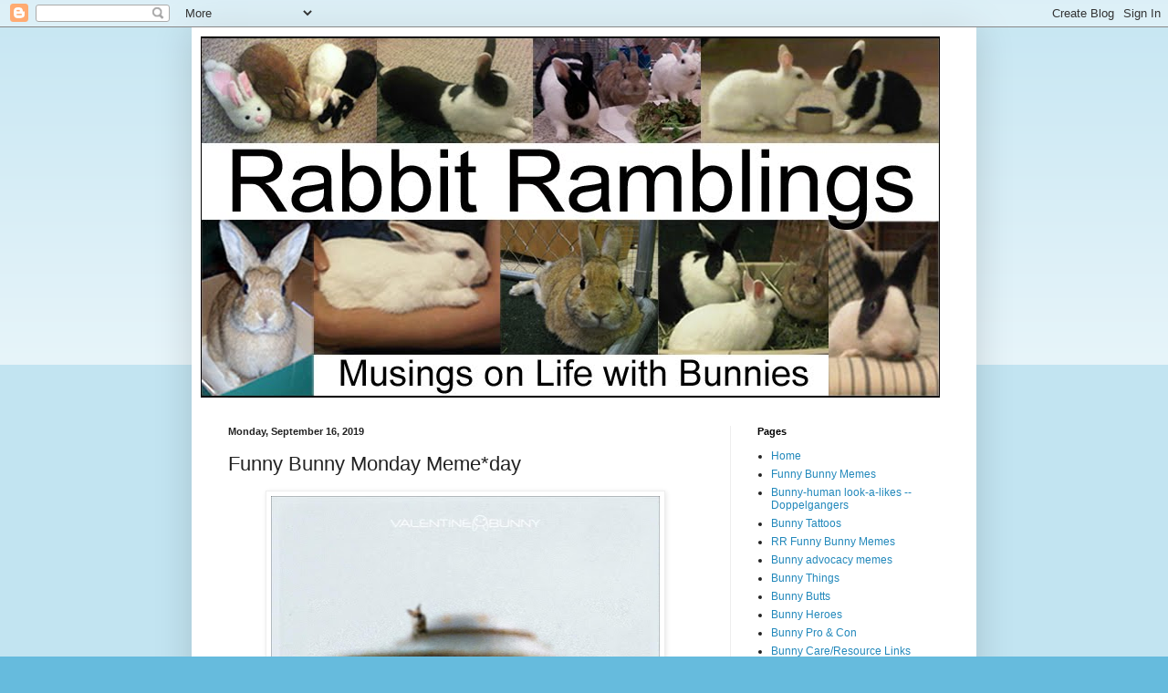

--- FILE ---
content_type: text/html; charset=UTF-8
request_url: http://bunyaboy.blogspot.com/2019/09/funny-bunny-monday-memeday_16.html
body_size: 25901
content:
<!DOCTYPE html>
<html class='v2' dir='ltr' xmlns='http://www.w3.org/1999/xhtml' xmlns:b='http://www.google.com/2005/gml/b' xmlns:data='http://www.google.com/2005/gml/data' xmlns:expr='http://www.google.com/2005/gml/expr'>
<head>
<link href='https://www.blogger.com/static/v1/widgets/335934321-css_bundle_v2.css' rel='stylesheet' type='text/css'/>
<!-- Google tag (gtag.js) -->
<script async='async' src='https://www.googletagmanager.com/gtag/js?id=G-3REHNYMVDM'></script>
<script>
  window.dataLayer = window.dataLayer || [];
  function gtag(){dataLayer.push(arguments);}
  gtag('js', new Date());

  gtag('config', 'G-3REHNYMVDM');
</script>
<meta content='IE=EmulateIE7' http-equiv='X-UA-Compatible'/>
<meta content='width=1100' name='viewport'/>
<meta content='text/html; charset=UTF-8' http-equiv='Content-Type'/>
<meta content='blogger' name='generator'/>
<link href='http://bunyaboy.blogspot.com/favicon.ico' rel='icon' type='image/x-icon'/>
<link href='http://bunyaboy.blogspot.com/2019/09/funny-bunny-monday-memeday_16.html' rel='canonical'/>
<link rel="alternate" type="application/atom+xml" title="Rabbit Ramblings - Atom" href="http://bunyaboy.blogspot.com/feeds/posts/default" />
<link rel="alternate" type="application/rss+xml" title="Rabbit Ramblings - RSS" href="http://bunyaboy.blogspot.com/feeds/posts/default?alt=rss" />
<link rel="service.post" type="application/atom+xml" title="Rabbit Ramblings - Atom" href="https://www.blogger.com/feeds/4265676318213027088/posts/default" />

<link rel="alternate" type="application/atom+xml" title="Rabbit Ramblings - Atom" href="http://bunyaboy.blogspot.com/feeds/1443063189883898325/comments/default" />
<!--Can't find substitution for tag [blog.ieCssRetrofitLinks]-->
<link href='https://blogger.googleusercontent.com/img/b/R29vZ2xl/AVvXsEjgdHx-1q3h1xpN3zqb_Sk6KnZg1iEDsLOBHJHrp65dxFG0ExKmlkTDEcsWUQAnea5LpLaSaxI3MJbd-sjs-nVUfedpPOECmZQJzcil_82V298WnZ7ct8rUJbfuKT7WfRuU8khhihQZ1q4T/s640/I+want+to+believ+in+bunnies.jpg' rel='image_src'/>
<meta content='http://bunyaboy.blogspot.com/2019/09/funny-bunny-monday-memeday_16.html' property='og:url'/>
<meta content='Funny Bunny Monday Meme*day' property='og:title'/>
<meta content='     Of course they do!  ' property='og:description'/>
<meta content='https://blogger.googleusercontent.com/img/b/R29vZ2xl/AVvXsEjgdHx-1q3h1xpN3zqb_Sk6KnZg1iEDsLOBHJHrp65dxFG0ExKmlkTDEcsWUQAnea5LpLaSaxI3MJbd-sjs-nVUfedpPOECmZQJzcil_82V298WnZ7ct8rUJbfuKT7WfRuU8khhihQZ1q4T/w1200-h630-p-k-no-nu/I+want+to+believ+in+bunnies.jpg' property='og:image'/>
<title>Rabbit Ramblings: Funny Bunny Monday Meme*day</title>
<meta content='' name='description'/>
<style id='page-skin-1' type='text/css'><!--
/*
-----------------------------------------------
Blogger Template Style
Name:     Simple
Designer: Blogger
URL:      www.blogger.com
----------------------------------------------- */
/* Variable definitions
====================
<Variable name="keycolor" description="Main Color" type="color" default="#66bbdd"/>
<Group description="Page Text" selector="body">
<Variable name="body.font" description="Font" type="font"
default="normal normal 12px Arial, Tahoma, Helvetica, FreeSans, sans-serif"/>
<Variable name="body.text.color" description="Text Color" type="color" default="#222222"/>
</Group>
<Group description="Backgrounds" selector=".body-fauxcolumns-outer">
<Variable name="body.background.color" description="Outer Background" type="color" default="#66bbdd"/>
<Variable name="content.background.color" description="Main Background" type="color" default="#ffffff"/>
<Variable name="header.background.color" description="Header Background" type="color" default="transparent"/>
</Group>
<Group description="Links" selector=".main-outer">
<Variable name="link.color" description="Link Color" type="color" default="#2288bb"/>
<Variable name="link.visited.color" description="Visited Color" type="color" default="#888888"/>
<Variable name="link.hover.color" description="Hover Color" type="color" default="#33aaff"/>
</Group>
<Group description="Blog Title" selector=".header h1">
<Variable name="header.font" description="Font" type="font"
default="normal normal 60px Arial, Tahoma, Helvetica, FreeSans, sans-serif"/>
<Variable name="header.text.color" description="Title Color" type="color" default="#3399bb" />
</Group>
<Group description="Blog Description" selector=".header .description">
<Variable name="description.text.color" description="Description Color" type="color"
default="#777777" />
</Group>
<Group description="Tabs Text" selector=".tabs-inner .widget li a">
<Variable name="tabs.font" description="Font" type="font"
default="normal normal 14px Arial, Tahoma, Helvetica, FreeSans, sans-serif"/>
<Variable name="tabs.text.color" description="Text Color" type="color" default="#999999"/>
<Variable name="tabs.selected.text.color" description="Selected Color" type="color" default="#000000"/>
</Group>
<Group description="Tabs Background" selector=".tabs-outer .PageList">
<Variable name="tabs.background.color" description="Background Color" type="color" default="#f5f5f5"/>
<Variable name="tabs.selected.background.color" description="Selected Color" type="color" default="#eeeeee"/>
</Group>
<Group description="Post Title" selector="h3.post-title, .comments h4">
<Variable name="post.title.font" description="Font" type="font"
default="normal normal 22px Arial, Tahoma, Helvetica, FreeSans, sans-serif"/>
</Group>
<Group description="Date Header" selector=".date-header">
<Variable name="date.header.color" description="Text Color" type="color"
default="#222222"/>
<Variable name="date.header.background.color" description="Background Color" type="color"
default="transparent"/>
<Variable name="date.header.font" description="Text Font" type="font"
default="normal bold 11px Arial, Tahoma, Helvetica, FreeSans, sans-serif"/>
<Variable name="date.header.padding" description="Date Header Padding" type="string" default="inherit"/>
<Variable name="date.header.letterspacing" description="Date Header Letter Spacing" type="string" default="inherit"/>
<Variable name="date.header.margin" description="Date Header Margin" type="string" default="inherit"/>
</Group>
<Group description="Post Footer" selector=".post-footer">
<Variable name="post.footer.text.color" description="Text Color" type="color" default="#666666"/>
<Variable name="post.footer.background.color" description="Background Color" type="color"
default="#f9f9f9"/>
<Variable name="post.footer.border.color" description="Shadow Color" type="color" default="#eeeeee"/>
</Group>
<Group description="Gadgets" selector="h2">
<Variable name="widget.title.font" description="Title Font" type="font"
default="normal bold 11px Arial, Tahoma, Helvetica, FreeSans, sans-serif"/>
<Variable name="widget.title.text.color" description="Title Color" type="color" default="#000000"/>
<Variable name="widget.alternate.text.color" description="Alternate Color" type="color" default="#999999"/>
</Group>
<Group description="Images" selector=".main-inner">
<Variable name="image.background.color" description="Background Color" type="color" default="#ffffff"/>
<Variable name="image.border.color" description="Border Color" type="color" default="#eeeeee"/>
<Variable name="image.text.color" description="Caption Text Color" type="color" default="#222222"/>
</Group>
<Group description="Accents" selector=".content-inner">
<Variable name="body.rule.color" description="Separator Line Color" type="color" default="#eeeeee"/>
<Variable name="tabs.border.color" description="Tabs Border Color" type="color" default="#eeeeee"/>
</Group>
<Variable name="body.background" description="Body Background" type="background"
color="#66bbdd" default="$(color) none repeat scroll top left"/>
<Variable name="body.background.override" description="Body Background Override" type="string" default=""/>
<Variable name="body.background.gradient.cap" description="Body Gradient Cap" type="url"
default="url(https://resources.blogblog.com/blogblog/data/1kt/simple/gradients_light.png)"/>
<Variable name="body.background.gradient.tile" description="Body Gradient Tile" type="url"
default="url(https://resources.blogblog.com/blogblog/data/1kt/simple/body_gradient_tile_light.png)"/>
<Variable name="content.background.color.selector" description="Content Background Color Selector" type="string" default=".content-inner"/>
<Variable name="content.padding" description="Content Padding" type="length" default="10px" min="0" max="100px"/>
<Variable name="content.padding.horizontal" description="Content Horizontal Padding" type="length" default="10px" min="0" max="100px"/>
<Variable name="content.shadow.spread" description="Content Shadow Spread" type="length" default="40px" min="0" max="100px"/>
<Variable name="content.shadow.spread.webkit" description="Content Shadow Spread (WebKit)" type="length" default="5px" min="0" max="100px"/>
<Variable name="content.shadow.spread.ie" description="Content Shadow Spread (IE)" type="length" default="10px" min="0" max="100px"/>
<Variable name="main.border.width" description="Main Border Width" type="length" default="0" min="0" max="10px"/>
<Variable name="header.background.gradient" description="Header Gradient" type="url" default="none"/>
<Variable name="header.shadow.offset.left" description="Header Shadow Offset Left" type="length" default="-1px" min="-50px" max="50px"/>
<Variable name="header.shadow.offset.top" description="Header Shadow Offset Top" type="length" default="-1px" min="-50px" max="50px"/>
<Variable name="header.shadow.spread" description="Header Shadow Spread" type="length" default="1px" min="0" max="100px"/>
<Variable name="header.padding" description="Header Padding" type="length" default="30px" min="0" max="100px"/>
<Variable name="header.border.size" description="Header Border Size" type="length" default="1px" min="0" max="10px"/>
<Variable name="header.bottom.border.size" description="Header Bottom Border Size" type="length" default="1px" min="0" max="10px"/>
<Variable name="header.border.horizontalsize" description="Header Horizontal Border Size" type="length" default="0" min="0" max="10px"/>
<Variable name="description.text.size" description="Description Text Size" type="string" default="140%"/>
<Variable name="tabs.margin.top" description="Tabs Margin Top" type="length" default="0" min="0" max="100px"/>
<Variable name="tabs.margin.side" description="Tabs Side Margin" type="length" default="30px" min="0" max="100px"/>
<Variable name="tabs.background.gradient" description="Tabs Background Gradient" type="url"
default="url(https://resources.blogblog.com/blogblog/data/1kt/simple/gradients_light.png)"/>
<Variable name="tabs.border.width" description="Tabs Border Width" type="length" default="1px" min="0" max="10px"/>
<Variable name="tabs.bevel.border.width" description="Tabs Bevel Border Width" type="length" default="1px" min="0" max="10px"/>
<Variable name="post.margin.bottom" description="Post Bottom Margin" type="length" default="25px" min="0" max="100px"/>
<Variable name="image.border.small.size" description="Image Border Small Size" type="length" default="2px" min="0" max="10px"/>
<Variable name="image.border.large.size" description="Image Border Large Size" type="length" default="5px" min="0" max="10px"/>
<Variable name="page.width.selector" description="Page Width Selector" type="string" default=".region-inner"/>
<Variable name="page.width" description="Page Width" type="string" default="auto"/>
<Variable name="main.section.margin" description="Main Section Margin" type="length" default="15px" min="0" max="100px"/>
<Variable name="main.padding" description="Main Padding" type="length" default="15px" min="0" max="100px"/>
<Variable name="main.padding.top" description="Main Padding Top" type="length" default="30px" min="0" max="100px"/>
<Variable name="main.padding.bottom" description="Main Padding Bottom" type="length" default="30px" min="0" max="100px"/>
<Variable name="paging.background"
color="#ffffff"
description="Background of blog paging area" type="background"
default="transparent none no-repeat scroll top center"/>
<Variable name="footer.bevel" description="Bevel border length of footer" type="length" default="0" min="0" max="10px"/>
<Variable name="mobile.background.overlay" description="Mobile Background Overlay" type="string"
default="transparent none repeat scroll top left"/>
<Variable name="mobile.background.size" description="Mobile Background Size" type="string" default="auto"/>
<Variable name="mobile.button.color" description="Mobile Button Color" type="color" default="#ffffff" />
<Variable name="startSide" description="Side where text starts in blog language" type="automatic" default="left"/>
<Variable name="endSide" description="Side where text ends in blog language" type="automatic" default="right"/>
*/
/* Content
----------------------------------------------- */
body {
font: normal normal 12px Arial, Tahoma, Helvetica, FreeSans, sans-serif;
color: #222222;
background: #66bbdd none repeat scroll top left;
padding: 0 40px 40px 40px;
}
html body .region-inner {
min-width: 0;
max-width: 100%;
width: auto;
}
h2 {
font-size: 22px;
}
a:link {
text-decoration:none;
color: #2288bb;
}
a:visited {
text-decoration:none;
color: #888888;
}
a:hover {
text-decoration:underline;
color: #33aaff;
}
.body-fauxcolumn-outer .fauxcolumn-inner {
background: transparent url(https://resources.blogblog.com/blogblog/data/1kt/simple/body_gradient_tile_light.png) repeat scroll top left;
_background-image: none;
}
.body-fauxcolumn-outer .cap-top {
position: absolute;
z-index: 1;
height: 400px;
width: 100%;
}
.body-fauxcolumn-outer .cap-top .cap-left {
width: 100%;
background: transparent url(https://resources.blogblog.com/blogblog/data/1kt/simple/gradients_light.png) repeat-x scroll top left;
_background-image: none;
}
.content-outer {
-moz-box-shadow: 0 0 40px rgba(0, 0, 0, .15);
-webkit-box-shadow: 0 0 5px rgba(0, 0, 0, .15);
-goog-ms-box-shadow: 0 0 10px #333333;
box-shadow: 0 0 40px rgba(0, 0, 0, .15);
margin-bottom: 1px;
}
.content-inner {
padding: 10px 10px;
}
.content-inner {
background-color: #ffffff;
}
/* Header
----------------------------------------------- */
.header-outer {
background: transparent none repeat-x scroll 0 -400px;
_background-image: none;
}
.Header h1 {
font: normal normal 60px Arial, Tahoma, Helvetica, FreeSans, sans-serif;
color: #3399bb;
text-shadow: -1px -1px 1px rgba(0, 0, 0, .2);
}
.Header h1 a {
color: #3399bb;
}
.Header .description {
font-size: 140%;
color: #777777;
}
.header-inner .Header .titlewrapper {
padding: 22px 30px;
}
.header-inner .Header .descriptionwrapper {
padding: 0 30px;
}
/* Tabs
----------------------------------------------- */
.tabs-inner .section:first-child {
border-top: 1px solid #eeeeee;
}
.tabs-inner .section:first-child ul {
margin-top: -1px;
border-top: 1px solid #eeeeee;
border-left: 0 solid #eeeeee;
border-right: 0 solid #eeeeee;
}
.tabs-inner .widget ul {
background: #f5f5f5 url(https://resources.blogblog.com/blogblog/data/1kt/simple/gradients_light.png) repeat-x scroll 0 -800px;
_background-image: none;
border-bottom: 1px solid #eeeeee;
margin-top: 0;
margin-left: -30px;
margin-right: -30px;
}
.tabs-inner .widget li a {
display: inline-block;
padding: .6em 1em;
font: normal normal 14px Arial, Tahoma, Helvetica, FreeSans, sans-serif;
color: #999999;
border-left: 1px solid #ffffff;
border-right: 1px solid #eeeeee;
}
.tabs-inner .widget li:first-child a {
border-left: none;
}
.tabs-inner .widget li.selected a, .tabs-inner .widget li a:hover {
color: #000000;
background-color: #eeeeee;
text-decoration: none;
}
/* Columns
----------------------------------------------- */
.main-outer {
border-top: 0 solid #eeeeee;
}
.fauxcolumn-left-outer .fauxcolumn-inner {
border-right: 1px solid #eeeeee;
}
.fauxcolumn-right-outer .fauxcolumn-inner {
border-left: 1px solid #eeeeee;
}
/* Headings
----------------------------------------------- */
div.widget > h2,
div.widget h2.title {
margin: 0 0 1em 0;
font: normal bold 11px Arial, Tahoma, Helvetica, FreeSans, sans-serif;
color: #000000;
}
/* Widgets
----------------------------------------------- */
.widget .zippy {
color: #999999;
text-shadow: 2px 2px 1px rgba(0, 0, 0, .1);
}
.widget .popular-posts ul {
list-style: none;
}
/* Posts
----------------------------------------------- */
h2.date-header {
font: normal bold 11px Arial, Tahoma, Helvetica, FreeSans, sans-serif;
}
.date-header span {
background-color: transparent;
color: #222222;
padding: inherit;
letter-spacing: inherit;
margin: inherit;
}
.main-inner {
padding-top: 30px;
padding-bottom: 30px;
}
.main-inner .column-center-inner {
padding: 0 15px;
}
.main-inner .column-center-inner .section {
margin: 0 15px;
}
.post {
margin: 0 0 25px 0;
}
h3.post-title, .comments h4 {
font: normal normal 22px Arial, Tahoma, Helvetica, FreeSans, sans-serif;
margin: .75em 0 0;
}
.post-body {
font-size: 110%;
line-height: 1.4;
position: relative;
}
.post-body img, .post-body .tr-caption-container, .Profile img, .Image img,
.BlogList .item-thumbnail img {
padding: 2px;
background: #ffffff;
border: 1px solid #eeeeee;
-moz-box-shadow: 1px 1px 5px rgba(0, 0, 0, .1);
-webkit-box-shadow: 1px 1px 5px rgba(0, 0, 0, .1);
box-shadow: 1px 1px 5px rgba(0, 0, 0, .1);
}
.post-body img, .post-body .tr-caption-container {
padding: 5px;
}
.post-body .tr-caption-container {
color: #222222;
}
.post-body .tr-caption-container img {
padding: 0;
background: transparent;
border: none;
-moz-box-shadow: 0 0 0 rgba(0, 0, 0, .1);
-webkit-box-shadow: 0 0 0 rgba(0, 0, 0, .1);
box-shadow: 0 0 0 rgba(0, 0, 0, .1);
}
.post-header {
margin: 0 0 1.5em;
line-height: 1.6;
font-size: 90%;
}
.post-footer {
margin: 20px -2px 0;
padding: 5px 10px;
color: #666666;
background-color: #f9f9f9;
border-bottom: 1px solid #eeeeee;
line-height: 1.6;
font-size: 90%;
}
#comments .comment-author {
padding-top: 1.5em;
border-top: 1px solid #eeeeee;
background-position: 0 1.5em;
}
#comments .comment-author:first-child {
padding-top: 0;
border-top: none;
}
.avatar-image-container {
margin: .2em 0 0;
}
#comments .avatar-image-container img {
border: 1px solid #eeeeee;
}
/* Comments
----------------------------------------------- */
.comments .comments-content .icon.blog-author {
background-repeat: no-repeat;
background-image: url([data-uri]);
}
.comments .comments-content .loadmore a {
border-top: 1px solid #999999;
border-bottom: 1px solid #999999;
}
.comments .comment-thread.inline-thread {
background-color: #f9f9f9;
}
.comments .continue {
border-top: 2px solid #999999;
}
/* Accents
---------------------------------------------- */
.section-columns td.columns-cell {
border-left: 1px solid #eeeeee;
}
.blog-pager {
background: transparent none no-repeat scroll top center;
}
.blog-pager-older-link, .home-link,
.blog-pager-newer-link {
background-color: #ffffff;
padding: 5px;
}
.footer-outer {
border-top: 0 dashed #bbbbbb;
}
/* Mobile
----------------------------------------------- */
body.mobile  {
background-size: auto;
}
.mobile .body-fauxcolumn-outer {
background: transparent none repeat scroll top left;
}
.mobile .body-fauxcolumn-outer .cap-top {
background-size: 100% auto;
}
.mobile .content-outer {
-webkit-box-shadow: 0 0 3px rgba(0, 0, 0, .15);
box-shadow: 0 0 3px rgba(0, 0, 0, .15);
}
.mobile .tabs-inner .widget ul {
margin-left: 0;
margin-right: 0;
}
.mobile .post {
margin: 0;
}
.mobile .main-inner .column-center-inner .section {
margin: 0;
}
.mobile .date-header span {
padding: 0.1em 10px;
margin: 0 -10px;
}
.mobile h3.post-title {
margin: 0;
}
.mobile .blog-pager {
background: transparent none no-repeat scroll top center;
}
.mobile .footer-outer {
border-top: none;
}
.mobile .main-inner, .mobile .footer-inner {
background-color: #ffffff;
}
.mobile-index-contents {
color: #222222;
}
.mobile-link-button {
background-color: #2288bb;
}
.mobile-link-button a:link, .mobile-link-button a:visited {
color: #ffffff;
}
.mobile .tabs-inner .section:first-child {
border-top: none;
}
.mobile .tabs-inner .PageList .widget-content {
background-color: #eeeeee;
color: #000000;
border-top: 1px solid #eeeeee;
border-bottom: 1px solid #eeeeee;
}
.mobile .tabs-inner .PageList .widget-content .pagelist-arrow {
border-left: 1px solid #eeeeee;
}

--></style>
<style id='template-skin-1' type='text/css'><!--
body {
min-width: 860px;
}
.content-outer, .content-fauxcolumn-outer, .region-inner {
min-width: 860px;
max-width: 860px;
_width: 860px;
}
.main-inner .columns {
padding-left: 0px;
padding-right: 260px;
}
.main-inner .fauxcolumn-center-outer {
left: 0px;
right: 260px;
/* IE6 does not respect left and right together */
_width: expression(this.parentNode.offsetWidth -
parseInt("0px") -
parseInt("260px") + 'px');
}
.main-inner .fauxcolumn-left-outer {
width: 0px;
}
.main-inner .fauxcolumn-right-outer {
width: 260px;
}
.main-inner .column-left-outer {
width: 0px;
right: 100%;
margin-left: -0px;
}
.main-inner .column-right-outer {
width: 260px;
margin-right: -260px;
}
#layout {
min-width: 0;
}
#layout .content-outer {
min-width: 0;
width: 800px;
}
#layout .region-inner {
min-width: 0;
width: auto;
}
--></style>
<link href='https://www.blogger.com/dyn-css/authorization.css?targetBlogID=4265676318213027088&amp;zx=dc691b41-5df5-4b07-a6b2-5386a0b9bba6' media='none' onload='if(media!=&#39;all&#39;)media=&#39;all&#39;' rel='stylesheet'/><noscript><link href='https://www.blogger.com/dyn-css/authorization.css?targetBlogID=4265676318213027088&amp;zx=dc691b41-5df5-4b07-a6b2-5386a0b9bba6' rel='stylesheet'/></noscript>
<meta name='google-adsense-platform-account' content='ca-host-pub-1556223355139109'/>
<meta name='google-adsense-platform-domain' content='blogspot.com'/>

</head>
<body class='loading'>
<div class='navbar section' id='navbar'><div class='widget Navbar' data-version='1' id='Navbar1'><script type="text/javascript">
    function setAttributeOnload(object, attribute, val) {
      if(window.addEventListener) {
        window.addEventListener('load',
          function(){ object[attribute] = val; }, false);
      } else {
        window.attachEvent('onload', function(){ object[attribute] = val; });
      }
    }
  </script>
<div id="navbar-iframe-container"></div>
<script type="text/javascript" src="https://apis.google.com/js/platform.js"></script>
<script type="text/javascript">
      gapi.load("gapi.iframes:gapi.iframes.style.bubble", function() {
        if (gapi.iframes && gapi.iframes.getContext) {
          gapi.iframes.getContext().openChild({
              url: 'https://www.blogger.com/navbar/4265676318213027088?po\x3d1443063189883898325\x26origin\x3dhttp://bunyaboy.blogspot.com',
              where: document.getElementById("navbar-iframe-container"),
              id: "navbar-iframe"
          });
        }
      });
    </script><script type="text/javascript">
(function() {
var script = document.createElement('script');
script.type = 'text/javascript';
script.src = '//pagead2.googlesyndication.com/pagead/js/google_top_exp.js';
var head = document.getElementsByTagName('head')[0];
if (head) {
head.appendChild(script);
}})();
</script>
</div></div>
<div class='body-fauxcolumns'>
<div class='fauxcolumn-outer body-fauxcolumn-outer'>
<div class='cap-top'>
<div class='cap-left'></div>
<div class='cap-right'></div>
</div>
<div class='fauxborder-left'>
<div class='fauxborder-right'></div>
<div class='fauxcolumn-inner'>
</div>
</div>
<div class='cap-bottom'>
<div class='cap-left'></div>
<div class='cap-right'></div>
</div>
</div>
</div>
<div class='content'>
<div class='content-fauxcolumns'>
<div class='fauxcolumn-outer content-fauxcolumn-outer'>
<div class='cap-top'>
<div class='cap-left'></div>
<div class='cap-right'></div>
</div>
<div class='fauxborder-left'>
<div class='fauxborder-right'></div>
<div class='fauxcolumn-inner'>
</div>
</div>
<div class='cap-bottom'>
<div class='cap-left'></div>
<div class='cap-right'></div>
</div>
</div>
</div>
<div class='content-outer'>
<div class='content-cap-top cap-top'>
<div class='cap-left'></div>
<div class='cap-right'></div>
</div>
<div class='fauxborder-left content-fauxborder-left'>
<div class='fauxborder-right content-fauxborder-right'></div>
<div class='content-inner'>
<header>
<div class='header-outer'>
<div class='header-cap-top cap-top'>
<div class='cap-left'></div>
<div class='cap-right'></div>
</div>
<div class='fauxborder-left header-fauxborder-left'>
<div class='fauxborder-right header-fauxborder-right'></div>
<div class='region-inner header-inner'>
<div class='header section' id='header'><div class='widget Header' data-version='1' id='Header1'>
<div id='header-inner'>
<a href='http://bunyaboy.blogspot.com/' style='display: block'>
<img alt='Rabbit Ramblings' height='396px; ' id='Header1_headerimg' src='https://blogger.googleusercontent.com/img/b/R29vZ2xl/AVvXsEiUNtzz6vdHJsnFZ27ouwfwBsDOgzhsgdu2WMxJdjwc8qHHay03wL-OrGX-yLYbdm55_cyxz6Xi-eujz5L8z0lNyDz2YTB2m08h7vHOw1-Mzue2i1h5J3plkgt4IfJI96ZbA1Bf7jrn61to/s1600/BunyaBoy_Blog_Banner+3.jpg' style='display: block' width='810px; '/>
</a>
</div>
</div></div>
</div>
</div>
<div class='header-cap-bottom cap-bottom'>
<div class='cap-left'></div>
<div class='cap-right'></div>
</div>
</div>
</header>
<div class='tabs-outer'>
<div class='tabs-cap-top cap-top'>
<div class='cap-left'></div>
<div class='cap-right'></div>
</div>
<div class='fauxborder-left tabs-fauxborder-left'>
<div class='fauxborder-right tabs-fauxborder-right'></div>
<div class='region-inner tabs-inner'>
<div class='tabs no-items section' id='crosscol'></div>
<div class='tabs no-items section' id='crosscol-overflow'></div>
</div>
</div>
<div class='tabs-cap-bottom cap-bottom'>
<div class='cap-left'></div>
<div class='cap-right'></div>
</div>
</div>
<div class='main-outer'>
<div class='main-cap-top cap-top'>
<div class='cap-left'></div>
<div class='cap-right'></div>
</div>
<div class='fauxborder-left main-fauxborder-left'>
<div class='fauxborder-right main-fauxborder-right'></div>
<div class='region-inner main-inner'>
<div class='columns fauxcolumns'>
<div class='fauxcolumn-outer fauxcolumn-center-outer'>
<div class='cap-top'>
<div class='cap-left'></div>
<div class='cap-right'></div>
</div>
<div class='fauxborder-left'>
<div class='fauxborder-right'></div>
<div class='fauxcolumn-inner'>
</div>
</div>
<div class='cap-bottom'>
<div class='cap-left'></div>
<div class='cap-right'></div>
</div>
</div>
<div class='fauxcolumn-outer fauxcolumn-left-outer'>
<div class='cap-top'>
<div class='cap-left'></div>
<div class='cap-right'></div>
</div>
<div class='fauxborder-left'>
<div class='fauxborder-right'></div>
<div class='fauxcolumn-inner'>
</div>
</div>
<div class='cap-bottom'>
<div class='cap-left'></div>
<div class='cap-right'></div>
</div>
</div>
<div class='fauxcolumn-outer fauxcolumn-right-outer'>
<div class='cap-top'>
<div class='cap-left'></div>
<div class='cap-right'></div>
</div>
<div class='fauxborder-left'>
<div class='fauxborder-right'></div>
<div class='fauxcolumn-inner'>
</div>
</div>
<div class='cap-bottom'>
<div class='cap-left'></div>
<div class='cap-right'></div>
</div>
</div>
<!-- corrects IE6 width calculation -->
<div class='columns-inner'>
<div class='column-center-outer'>
<div class='column-center-inner'>
<div class='main section' id='main'><div class='widget Blog' data-version='1' id='Blog1'>
<div class='blog-posts hfeed'>

          <div class="date-outer">
        
<h2 class='date-header'><span>Monday, September 16, 2019</span></h2>

          <div class="date-posts">
        
<div class='post-outer'>
<div class='post hentry'>
<a name='1443063189883898325'></a>
<h3 class='post-title entry-title'>
Funny Bunny Monday Meme*day
</h3>
<div class='post-header'>
<div class='post-header-line-1'></div>
</div>
<div class='post-body entry-content' id='post-body-1443063189883898325'>
<div style="text-align: center;">
<a href="https://blogger.googleusercontent.com/img/b/R29vZ2xl/AVvXsEjgdHx-1q3h1xpN3zqb_Sk6KnZg1iEDsLOBHJHrp65dxFG0ExKmlkTDEcsWUQAnea5LpLaSaxI3MJbd-sjs-nVUfedpPOECmZQJzcil_82V298WnZ7ct8rUJbfuKT7WfRuU8khhihQZ1q4T/s1600/I+want+to+believ+in+bunnies.jpg" imageanchor="1"><img border="0" height="640" src="https://blogger.googleusercontent.com/img/b/R29vZ2xl/AVvXsEjgdHx-1q3h1xpN3zqb_Sk6KnZg1iEDsLOBHJHrp65dxFG0ExKmlkTDEcsWUQAnea5LpLaSaxI3MJbd-sjs-nVUfedpPOECmZQJzcil_82V298WnZ7ct8rUJbfuKT7WfRuU8khhihQZ1q4T/s640/I+want+to+believ+in+bunnies.jpg" width="426" /></a></div>
<div style="text-align: center;">
<br /></div>
<div style="text-align: center;">
Of course they do!</div>
<div style='clear: both;'></div>
</div>
<div class='post-footer'>
<div class='post-footer-line post-footer-line-1'><span class='post-author vcard'>
Posted by
<span class='fn'>
<a href='https://www.blogger.com/profile/05936114586976793149' rel='author' title='author profile'>
Bunya
</a>
</span>
</span>
<span class='post-comment-link'>
</span>
<span class='post-icons'>
<span class='item-action'>
<a href='https://www.blogger.com/email-post/4265676318213027088/1443063189883898325' title='Email Post'>
<img alt='' class='icon-action' height='13' src='http://img1.blogblog.com/img/icon18_email.gif' width='18'/>
</a>
</span>
<span class='item-control blog-admin pid-1376101962'>
<a href='https://www.blogger.com/post-edit.g?blogID=4265676318213027088&postID=1443063189883898325&from=pencil' title='Edit Post'>
<img alt='' class='icon-action' height='18' src='https://resources.blogblog.com/img/icon18_edit_allbkg.gif' width='18'/>
</a>
</span>
</span>
<div class='post-share-buttons goog-inline-block'>
<a class='goog-inline-block share-button sb-email' href='https://www.blogger.com/share-post.g?blogID=4265676318213027088&postID=1443063189883898325&target=email' target='_blank' title='Email This'><span class='share-button-link-text'>Email This</span></a><a class='goog-inline-block share-button sb-blog' href='https://www.blogger.com/share-post.g?blogID=4265676318213027088&postID=1443063189883898325&target=blog' onclick='window.open(this.href, "_blank", "height=270,width=475"); return false;' target='_blank' title='BlogThis!'><span class='share-button-link-text'>BlogThis!</span></a><a class='goog-inline-block share-button sb-twitter' href='https://www.blogger.com/share-post.g?blogID=4265676318213027088&postID=1443063189883898325&target=twitter' target='_blank' title='Share to X'><span class='share-button-link-text'>Share to X</span></a><a class='goog-inline-block share-button sb-facebook' href='https://www.blogger.com/share-post.g?blogID=4265676318213027088&postID=1443063189883898325&target=facebook' onclick='window.open(this.href, "_blank", "height=430,width=640"); return false;' target='_blank' title='Share to Facebook'><span class='share-button-link-text'>Share to Facebook</span></a><a class='goog-inline-block share-button sb-pinterest' href='https://www.blogger.com/share-post.g?blogID=4265676318213027088&postID=1443063189883898325&target=pinterest' target='_blank' title='Share to Pinterest'><span class='share-button-link-text'>Share to Pinterest</span></a>
</div>
</div>
<div class='post-footer-line post-footer-line-2'><span class='post-labels'>
Labels:
<a href='http://bunyaboy.blogspot.com/search/label/banana' rel='tag'>banana</a>,
<a href='http://bunyaboy.blogspot.com/search/label/bunny' rel='tag'>bunny</a>,
<a href='http://bunyaboy.blogspot.com/search/label/meme' rel='tag'>meme</a>,
<a href='http://bunyaboy.blogspot.com/search/label/rabbit' rel='tag'>rabbit</a>,
<a href='http://bunyaboy.blogspot.com/search/label/The%20X-Files' rel='tag'>The X-Files</a>
</span>
</div>
<div class='post-footer-line post-footer-line-3'></div>
</div>
</div>
<div class='comments' id='comments'>
<a name='comments'></a>
<h4>No comments:</h4>
<div id='Blog1_comments-block-wrapper'>
<dl class='avatar-comment-indent' id='comments-block'>
</dl>
</div>
<p class='comment-footer'>
<div class='comment-form'>
<a name='comment-form'></a>
<h4 id='comment-post-message'>Post a Comment</h4>
<p>
</p>
<a href='https://www.blogger.com/comment/frame/4265676318213027088?po=1443063189883898325&hl=en&saa=85391&origin=http://bunyaboy.blogspot.com' id='comment-editor-src'></a>
<iframe allowtransparency='true' class='blogger-iframe-colorize blogger-comment-from-post' frameborder='0' height='410px' id='comment-editor' name='comment-editor' src='' width='100%'></iframe>
<script src='https://www.blogger.com/static/v1/jsbin/2830521187-comment_from_post_iframe.js' type='text/javascript'></script>
<script type='text/javascript'>
      BLOG_CMT_createIframe('https://www.blogger.com/rpc_relay.html');
    </script>
</div>
</p>
</div>
</div>

        </div></div>
      
</div>
<div class='blog-pager' id='blog-pager'>
<span id='blog-pager-newer-link'>
<a class='blog-pager-newer-link' href='http://bunyaboy.blogspot.com/2019/09/funny-bunny-monday-memeday_30.html' id='Blog1_blog-pager-newer-link' title='Newer Post'>Newer Post</a>
</span>
<span id='blog-pager-older-link'>
<a class='blog-pager-older-link' href='http://bunyaboy.blogspot.com/2019/09/funny-bunny-monday-memeday_9.html' id='Blog1_blog-pager-older-link' title='Older Post'>Older Post</a>
</span>
<a class='home-link' href='http://bunyaboy.blogspot.com/'>Home</a>
</div>
<div class='clear'></div>
<div class='post-feeds'>
<div class='feed-links'>
Subscribe to:
<a class='feed-link' href='http://bunyaboy.blogspot.com/feeds/1443063189883898325/comments/default' target='_blank' type='application/atom+xml'>Post Comments (Atom)</a>
</div>
</div>
</div></div>
</div>
</div>
<div class='column-left-outer'>
<div class='column-left-inner'>
<aside>
</aside>
</div>
</div>
<div class='column-right-outer'>
<div class='column-right-inner'>
<aside>
<div class='sidebar section' id='sidebar-right-1'><div class='widget PageList' data-version='1' id='PageList1'>
<h2>Pages</h2>
<div class='widget-content'>
<ul>
<li>
<a href='http://bunyaboy.blogspot.com/'>Home</a>
</li>
<li>
<a href='http://bunyaboy.blogspot.com/p/funny-bunny-meme.html'>Funny Bunny Memes</a>
</li>
<li>
<a href='http://bunyaboy.blogspot.com/p/it-may-be-similar-features-or-maybe.html'>Bunny-human look-a-likes -- Doppelgangers</a>
</li>
<li>
<a href='http://bunyaboy.blogspot.com/p/bunny-tattos.html'>Bunny Tattoos</a>
</li>
<li>
<a href='http://bunyaboy.blogspot.com/p/rr.html'>RR Funny Bunny Memes</a>
</li>
<li>
<a href='http://bunyaboy.blogspot.com/p/bunny-advocay.html'>Bunny advocacy memes</a>
</li>
<li>
<a href='http://bunyaboy.blogspot.com/p/bunny-things.html'>Bunny Things</a>
</li>
<li>
<a href='http://bunyaboy.blogspot.com/p/bunny-butts.html'>Bunny Butts</a>
</li>
<li>
<a href='http://bunyaboy.blogspot.com/p/bunny-heroes.html'>Bunny Heroes</a>
</li>
<li>
<a href='http://bunyaboy.blogspot.com/p/bunny-pro-con.html'>Bunny Pro &amp; Con</a>
</li>
<li>
<a href='http://bunyaboy.blogspot.com/p/bunny-careresource-links.html'>Bunny Care/Resource Links</a>
</li>
<li>
<a href='http://bunyaboy.blogspot.com/p/about-us-links.html'>About Us / Links</a>
</li>
<li>
<a href='http://bunyaboy.blogspot.com/p/contact-bunnies.html'>Submissions/Contact Us</a>
</li>
<li>
<a href='http://bunyaboy.blogspot.com/p/rainbow-bridge.html'>Rainbow Bridge * Rabbit Rescue Poem * Easter Bunny Poems * A Tribute to Rescuers: One Final Rescue * The Star Thrower * To Love a Rescuer * A Volunteer's Paycheck * A Halloween Bunny Tale</a>
</li>
</ul>
<div class='clear'></div>
</div>
</div><div class='widget Image' data-version='1' id='Image2'>
<h2>RR has a Facebook page!</h2>
<div class='widget-content'>
<a href='https://www.facebook.com/RabbitRamblings'>
<img alt='RR has a Facebook page!' height='57' id='Image2_img' src='https://blogger.googleusercontent.com/img/b/R29vZ2xl/AVvXsEjrKkjsOgb8dY34X7TiJh3q6NMqAFdVj2SfBtGcIZ1G_N6hCZFGtoaZgKVLSp4au_0QWYKaE0wMCHt2pNtn84G0VlkEMSGYTh6ufHqzVviqDPlt-Y6HzZp21tHs72TcGpg6imGffApawVw/s250/like_us_on_facebook.jpg' width='150'/>
</a>
<br/>
<span class='caption'>Please "Like" RR on Facebook. Thank you!</span>
</div>
<div class='clear'></div>
</div><div class='widget LinkList' data-version='1' id='LinkList1'>
<div class='widget-content'>
<ul>
<li><a href='http://www.youtube.com/user/atlbunya'>Rabbit Ramblings YouTube Channel</a></li>
</ul>
<div class='clear'></div>
</div>
</div><div class='widget Translate' data-version='1' id='Translate1'>
<h2 class='title'>Translate</h2>
<div id='google_translate_element'></div>
<script>
    function googleTranslateElementInit() {
      new google.translate.TranslateElement({
        pageLanguage: 'en',
        autoDisplay: 'true',
        layout: google.translate.TranslateElement.InlineLayout.VERTICAL
      }, 'google_translate_element');
    }
  </script>
<script src='//translate.google.com/translate_a/element.js?cb=googleTranslateElementInit'></script>
<div class='clear'></div>
</div><div class='widget BlogSearch' data-version='1' id='BlogSearch1'>
<h2 class='title'>Search This Blog</h2>
<div class='widget-content'>
<div id='BlogSearch1_form'>
<form action='http://bunyaboy.blogspot.com/search' class='gsc-search-box' target='_top'>
<table cellpadding='0' cellspacing='0' class='gsc-search-box'>
<tbody>
<tr>
<td class='gsc-input'>
<input autocomplete='off' class='gsc-input' name='q' size='10' title='search' type='text' value=''/>
</td>
<td class='gsc-search-button'>
<input class='gsc-search-button' title='search' type='submit' value='Search'/>
</td>
</tr>
</tbody>
</table>
</form>
</div>
</div>
<div class='clear'></div>
</div><div class='widget HTML' data-version='1' id='HTML2'>
<h2 class='title'>[Paid link: As an Amazon Associate I earn from qualifying purchases.]</h2>
<div class='widget-content'>
<iframe src="http://rcm-na.amazon-adsystem.com/e/cm?t=rabbirambl-20&o=1&p=20&l=ur1&category=gift_certificates&banner=05F47J9V4TS95DY2CR82&f=ifr" width="120" height="90" scrolling="no" border="0" marginwidth="0" style="border:none;" frameborder="0"></iframe>
</div>
<div class='clear'></div>
</div><div class='widget HTML' data-version='1' id='HTML1'>
<div class='widget-content'>
<script charset="utf-8" type="text/javascript" src="http://ws-na.amazon-adsystem.com/widgets/q?rt=tf_sw&ServiceVersion=20070822&MarketPlace=US&ID=V20070822/US/rabbirambl-20/8002/132892fd-a784-4b12-8f02-f51aa9d6acf5"> </script> <noscript><a href="http://ws.amazon.com/widgets/q?rt=tf_sw&ServiceVersion=20070822&MarketPlace=US&ID=V20070822%2FUS%2Frabbirambl-20%2F8002%2F132892fd-a784-4b12-8f02-f51aa9d6acf5&Operation=NoScript">Amazon.com Widgets</a></noscript>
</div>
<div class='clear'></div>
</div><div class='widget Followers' data-version='1' id='Followers1'>
<h2 class='title'>Followers</h2>
<div class='widget-content'>
<div id='Followers1-wrapper'>
<div style='margin-right:2px;'>
<div><script type="text/javascript" src="https://apis.google.com/js/platform.js"></script>
<div id="followers-iframe-container"></div>
<script type="text/javascript">
    window.followersIframe = null;
    function followersIframeOpen(url) {
      gapi.load("gapi.iframes", function() {
        if (gapi.iframes && gapi.iframes.getContext) {
          window.followersIframe = gapi.iframes.getContext().openChild({
            url: url,
            where: document.getElementById("followers-iframe-container"),
            messageHandlersFilter: gapi.iframes.CROSS_ORIGIN_IFRAMES_FILTER,
            messageHandlers: {
              '_ready': function(obj) {
                window.followersIframe.getIframeEl().height = obj.height;
              },
              'reset': function() {
                window.followersIframe.close();
                followersIframeOpen("https://www.blogger.com/followers/frame/4265676318213027088?colors\x3dCgt0cmFuc3BhcmVudBILdHJhbnNwYXJlbnQaByMyMjIyMjIiByMyMjg4YmIqByNmZmZmZmYyByMwMDAwMDA6ByMyMjIyMjJCByMyMjg4YmJKByM5OTk5OTlSByMyMjg4YmJaC3RyYW5zcGFyZW50\x26pageSize\x3d21\x26hl\x3den\x26origin\x3dhttp://bunyaboy.blogspot.com");
              },
              'open': function(url) {
                window.followersIframe.close();
                followersIframeOpen(url);
              }
            }
          });
        }
      });
    }
    followersIframeOpen("https://www.blogger.com/followers/frame/4265676318213027088?colors\x3dCgt0cmFuc3BhcmVudBILdHJhbnNwYXJlbnQaByMyMjIyMjIiByMyMjg4YmIqByNmZmZmZmYyByMwMDAwMDA6ByMyMjIyMjJCByMyMjg4YmJKByM5OTk5OTlSByMyMjg4YmJaC3RyYW5zcGFyZW50\x26pageSize\x3d21\x26hl\x3den\x26origin\x3dhttp://bunyaboy.blogspot.com");
  </script></div>
</div>
</div>
<div class='clear'></div>
</div>
</div><div class='widget Subscribe' data-version='1' id='Subscribe2'>
<div style='white-space:nowrap'>
<h2 class='title'>Subscribe To Rabbit Ramblings</h2>
<div class='widget-content'>
<div class='subscribe-wrapper subscribe-type-POST'>
<div class='subscribe expanded subscribe-type-POST' id='SW_READER_LIST_Subscribe2POST' style='display:none;'>
<div class='top'>
<span class='inner' onclick='return(_SW_toggleReaderList(event, "Subscribe2POST"));'>
<img class='subscribe-dropdown-arrow' src='https://resources.blogblog.com/img/widgets/arrow_dropdown.gif'/>
<img align='absmiddle' alt='' border='0' class='feed-icon' src='https://resources.blogblog.com/img/icon_feed12.png'/>
Posts
</span>
<div class='feed-reader-links'>
<a class='feed-reader-link' href='https://www.netvibes.com/subscribe.php?url=http%3A%2F%2Fbunyaboy.blogspot.com%2Ffeeds%2Fposts%2Fdefault' target='_blank'>
<img src='https://resources.blogblog.com/img/widgets/subscribe-netvibes.png'/>
</a>
<a class='feed-reader-link' href='https://add.my.yahoo.com/content?url=http%3A%2F%2Fbunyaboy.blogspot.com%2Ffeeds%2Fposts%2Fdefault' target='_blank'>
<img src='https://resources.blogblog.com/img/widgets/subscribe-yahoo.png'/>
</a>
<a class='feed-reader-link' href='http://bunyaboy.blogspot.com/feeds/posts/default' target='_blank'>
<img align='absmiddle' class='feed-icon' src='https://resources.blogblog.com/img/icon_feed12.png'/>
                  Atom
                </a>
</div>
</div>
<div class='bottom'></div>
</div>
<div class='subscribe' id='SW_READER_LIST_CLOSED_Subscribe2POST' onclick='return(_SW_toggleReaderList(event, "Subscribe2POST"));'>
<div class='top'>
<span class='inner'>
<img class='subscribe-dropdown-arrow' src='https://resources.blogblog.com/img/widgets/arrow_dropdown.gif'/>
<span onclick='return(_SW_toggleReaderList(event, "Subscribe2POST"));'>
<img align='absmiddle' alt='' border='0' class='feed-icon' src='https://resources.blogblog.com/img/icon_feed12.png'/>
Posts
</span>
</span>
</div>
<div class='bottom'></div>
</div>
</div>
<div class='subscribe-wrapper subscribe-type-PER_POST'>
<div class='subscribe expanded subscribe-type-PER_POST' id='SW_READER_LIST_Subscribe2PER_POST' style='display:none;'>
<div class='top'>
<span class='inner' onclick='return(_SW_toggleReaderList(event, "Subscribe2PER_POST"));'>
<img class='subscribe-dropdown-arrow' src='https://resources.blogblog.com/img/widgets/arrow_dropdown.gif'/>
<img align='absmiddle' alt='' border='0' class='feed-icon' src='https://resources.blogblog.com/img/icon_feed12.png'/>
Comments
</span>
<div class='feed-reader-links'>
<a class='feed-reader-link' href='https://www.netvibes.com/subscribe.php?url=http%3A%2F%2Fbunyaboy.blogspot.com%2Ffeeds%2F1443063189883898325%2Fcomments%2Fdefault' target='_blank'>
<img src='https://resources.blogblog.com/img/widgets/subscribe-netvibes.png'/>
</a>
<a class='feed-reader-link' href='https://add.my.yahoo.com/content?url=http%3A%2F%2Fbunyaboy.blogspot.com%2Ffeeds%2F1443063189883898325%2Fcomments%2Fdefault' target='_blank'>
<img src='https://resources.blogblog.com/img/widgets/subscribe-yahoo.png'/>
</a>
<a class='feed-reader-link' href='http://bunyaboy.blogspot.com/feeds/1443063189883898325/comments/default' target='_blank'>
<img align='absmiddle' class='feed-icon' src='https://resources.blogblog.com/img/icon_feed12.png'/>
                  Atom
                </a>
</div>
</div>
<div class='bottom'></div>
</div>
<div class='subscribe' id='SW_READER_LIST_CLOSED_Subscribe2PER_POST' onclick='return(_SW_toggleReaderList(event, "Subscribe2PER_POST"));'>
<div class='top'>
<span class='inner'>
<img class='subscribe-dropdown-arrow' src='https://resources.blogblog.com/img/widgets/arrow_dropdown.gif'/>
<span onclick='return(_SW_toggleReaderList(event, "Subscribe2PER_POST"));'>
<img align='absmiddle' alt='' border='0' class='feed-icon' src='https://resources.blogblog.com/img/icon_feed12.png'/>
Comments
</span>
</span>
</div>
<div class='bottom'></div>
</div>
</div>
<div style='clear:both'></div>
</div>
</div>
<div class='clear'></div>
</div><div class='widget Profile' data-version='1' id='Profile1'>
<h2>About Me</h2>
<div class='widget-content'>
<a href='https://www.blogger.com/profile/05936114586976793149'><img alt='My photo' class='profile-img' height='72' src='//blogger.googleusercontent.com/img/b/R29vZ2xl/AVvXsEhXjl-Vuuq4WBFzRu3Mza3rZw72OvthXkmGEVDbS6p4sPvgPd2woLrmx6hs83IyDlXfMxYaI3ujSZ0ZBFzHMHfezWOFnVGIW4IFgcK4s2ij0t7__cdbd10La96RpFaPLdY/s220/Chill-axin+2009-07-07.JPG' width='80'/></a>
<dl class='profile-datablock'>
<dt class='profile-data'>
<a class='profile-name-link g-profile' href='https://www.blogger.com/profile/05936114586976793149' rel='author' style='background-image: url(//www.blogger.com/img/logo-16.png);'>
Bunya
</a>
</dt>
<dd class='profile-data'>Atlanta, GA, United States</dd>
<dd class='profile-textblock'>Just under 5 pounds, light brown and VERY soft. Hang out with Lucy &amp; Ethel.</dd>
</dl>
<a class='profile-link' href='https://www.blogger.com/profile/05936114586976793149' rel='author'>View my complete profile</a>
<div class='clear'></div>
</div>
</div><div class='widget Stats' data-version='1' id='Stats1'>
<h2>Total Pageviews</h2>
<div class='widget-content'>
<div id='Stats1_content' style='display: none;'>
<span class='counter-wrapper text-counter-wrapper' id='Stats1_totalCount'>
</span>
<div class='clear'></div>
</div>
</div>
</div><div class='widget BlogArchive' data-version='1' id='BlogArchive1'>
<h2>Bunny Archives</h2>
<div class='widget-content'>
<div id='ArchiveList'>
<div id='BlogArchive1_ArchiveList'>
<ul class='hierarchy'>
<li class='archivedate collapsed'>
<a class='toggle' href='javascript:void(0)'>
<span class='zippy'>

        &#9658;&#160;
      
</span>
</a>
<a class='post-count-link' href='http://bunyaboy.blogspot.com/2024/'>
2024
</a>
<span class='post-count' dir='ltr'>(1)</span>
<ul class='hierarchy'>
<li class='archivedate collapsed'>
<a class='toggle' href='javascript:void(0)'>
<span class='zippy'>

        &#9658;&#160;
      
</span>
</a>
<a class='post-count-link' href='http://bunyaboy.blogspot.com/2024/12/'>
December 2024
</a>
<span class='post-count' dir='ltr'>(1)</span>
</li>
</ul>
</li>
</ul>
<ul class='hierarchy'>
<li class='archivedate collapsed'>
<a class='toggle' href='javascript:void(0)'>
<span class='zippy'>

        &#9658;&#160;
      
</span>
</a>
<a class='post-count-link' href='http://bunyaboy.blogspot.com/2023/'>
2023
</a>
<span class='post-count' dir='ltr'>(7)</span>
<ul class='hierarchy'>
<li class='archivedate collapsed'>
<a class='toggle' href='javascript:void(0)'>
<span class='zippy'>

        &#9658;&#160;
      
</span>
</a>
<a class='post-count-link' href='http://bunyaboy.blogspot.com/2023/11/'>
November 2023
</a>
<span class='post-count' dir='ltr'>(1)</span>
</li>
</ul>
<ul class='hierarchy'>
<li class='archivedate collapsed'>
<a class='toggle' href='javascript:void(0)'>
<span class='zippy'>

        &#9658;&#160;
      
</span>
</a>
<a class='post-count-link' href='http://bunyaboy.blogspot.com/2023/10/'>
October 2023
</a>
<span class='post-count' dir='ltr'>(1)</span>
</li>
</ul>
<ul class='hierarchy'>
<li class='archivedate collapsed'>
<a class='toggle' href='javascript:void(0)'>
<span class='zippy'>

        &#9658;&#160;
      
</span>
</a>
<a class='post-count-link' href='http://bunyaboy.blogspot.com/2023/07/'>
July 2023
</a>
<span class='post-count' dir='ltr'>(1)</span>
</li>
</ul>
<ul class='hierarchy'>
<li class='archivedate collapsed'>
<a class='toggle' href='javascript:void(0)'>
<span class='zippy'>

        &#9658;&#160;
      
</span>
</a>
<a class='post-count-link' href='http://bunyaboy.blogspot.com/2023/06/'>
June 2023
</a>
<span class='post-count' dir='ltr'>(1)</span>
</li>
</ul>
<ul class='hierarchy'>
<li class='archivedate collapsed'>
<a class='toggle' href='javascript:void(0)'>
<span class='zippy'>

        &#9658;&#160;
      
</span>
</a>
<a class='post-count-link' href='http://bunyaboy.blogspot.com/2023/05/'>
May 2023
</a>
<span class='post-count' dir='ltr'>(2)</span>
</li>
</ul>
<ul class='hierarchy'>
<li class='archivedate collapsed'>
<a class='toggle' href='javascript:void(0)'>
<span class='zippy'>

        &#9658;&#160;
      
</span>
</a>
<a class='post-count-link' href='http://bunyaboy.blogspot.com/2023/04/'>
April 2023
</a>
<span class='post-count' dir='ltr'>(1)</span>
</li>
</ul>
</li>
</ul>
<ul class='hierarchy'>
<li class='archivedate collapsed'>
<a class='toggle' href='javascript:void(0)'>
<span class='zippy'>

        &#9658;&#160;
      
</span>
</a>
<a class='post-count-link' href='http://bunyaboy.blogspot.com/2022/'>
2022
</a>
<span class='post-count' dir='ltr'>(9)</span>
<ul class='hierarchy'>
<li class='archivedate collapsed'>
<a class='toggle' href='javascript:void(0)'>
<span class='zippy'>

        &#9658;&#160;
      
</span>
</a>
<a class='post-count-link' href='http://bunyaboy.blogspot.com/2022/12/'>
December 2022
</a>
<span class='post-count' dir='ltr'>(1)</span>
</li>
</ul>
<ul class='hierarchy'>
<li class='archivedate collapsed'>
<a class='toggle' href='javascript:void(0)'>
<span class='zippy'>

        &#9658;&#160;
      
</span>
</a>
<a class='post-count-link' href='http://bunyaboy.blogspot.com/2022/11/'>
November 2022
</a>
<span class='post-count' dir='ltr'>(1)</span>
</li>
</ul>
<ul class='hierarchy'>
<li class='archivedate collapsed'>
<a class='toggle' href='javascript:void(0)'>
<span class='zippy'>

        &#9658;&#160;
      
</span>
</a>
<a class='post-count-link' href='http://bunyaboy.blogspot.com/2022/10/'>
October 2022
</a>
<span class='post-count' dir='ltr'>(1)</span>
</li>
</ul>
<ul class='hierarchy'>
<li class='archivedate collapsed'>
<a class='toggle' href='javascript:void(0)'>
<span class='zippy'>

        &#9658;&#160;
      
</span>
</a>
<a class='post-count-link' href='http://bunyaboy.blogspot.com/2022/07/'>
July 2022
</a>
<span class='post-count' dir='ltr'>(2)</span>
</li>
</ul>
<ul class='hierarchy'>
<li class='archivedate collapsed'>
<a class='toggle' href='javascript:void(0)'>
<span class='zippy'>

        &#9658;&#160;
      
</span>
</a>
<a class='post-count-link' href='http://bunyaboy.blogspot.com/2022/06/'>
June 2022
</a>
<span class='post-count' dir='ltr'>(1)</span>
</li>
</ul>
<ul class='hierarchy'>
<li class='archivedate collapsed'>
<a class='toggle' href='javascript:void(0)'>
<span class='zippy'>

        &#9658;&#160;
      
</span>
</a>
<a class='post-count-link' href='http://bunyaboy.blogspot.com/2022/05/'>
May 2022
</a>
<span class='post-count' dir='ltr'>(2)</span>
</li>
</ul>
<ul class='hierarchy'>
<li class='archivedate collapsed'>
<a class='toggle' href='javascript:void(0)'>
<span class='zippy'>

        &#9658;&#160;
      
</span>
</a>
<a class='post-count-link' href='http://bunyaboy.blogspot.com/2022/03/'>
March 2022
</a>
<span class='post-count' dir='ltr'>(1)</span>
</li>
</ul>
</li>
</ul>
<ul class='hierarchy'>
<li class='archivedate collapsed'>
<a class='toggle' href='javascript:void(0)'>
<span class='zippy'>

        &#9658;&#160;
      
</span>
</a>
<a class='post-count-link' href='http://bunyaboy.blogspot.com/2021/'>
2021
</a>
<span class='post-count' dir='ltr'>(46)</span>
<ul class='hierarchy'>
<li class='archivedate collapsed'>
<a class='toggle' href='javascript:void(0)'>
<span class='zippy'>

        &#9658;&#160;
      
</span>
</a>
<a class='post-count-link' href='http://bunyaboy.blogspot.com/2021/12/'>
December 2021
</a>
<span class='post-count' dir='ltr'>(1)</span>
</li>
</ul>
<ul class='hierarchy'>
<li class='archivedate collapsed'>
<a class='toggle' href='javascript:void(0)'>
<span class='zippy'>

        &#9658;&#160;
      
</span>
</a>
<a class='post-count-link' href='http://bunyaboy.blogspot.com/2021/11/'>
November 2021
</a>
<span class='post-count' dir='ltr'>(3)</span>
</li>
</ul>
<ul class='hierarchy'>
<li class='archivedate collapsed'>
<a class='toggle' href='javascript:void(0)'>
<span class='zippy'>

        &#9658;&#160;
      
</span>
</a>
<a class='post-count-link' href='http://bunyaboy.blogspot.com/2021/10/'>
October 2021
</a>
<span class='post-count' dir='ltr'>(3)</span>
</li>
</ul>
<ul class='hierarchy'>
<li class='archivedate collapsed'>
<a class='toggle' href='javascript:void(0)'>
<span class='zippy'>

        &#9658;&#160;
      
</span>
</a>
<a class='post-count-link' href='http://bunyaboy.blogspot.com/2021/09/'>
September 2021
</a>
<span class='post-count' dir='ltr'>(4)</span>
</li>
</ul>
<ul class='hierarchy'>
<li class='archivedate collapsed'>
<a class='toggle' href='javascript:void(0)'>
<span class='zippy'>

        &#9658;&#160;
      
</span>
</a>
<a class='post-count-link' href='http://bunyaboy.blogspot.com/2021/08/'>
August 2021
</a>
<span class='post-count' dir='ltr'>(2)</span>
</li>
</ul>
<ul class='hierarchy'>
<li class='archivedate collapsed'>
<a class='toggle' href='javascript:void(0)'>
<span class='zippy'>

        &#9658;&#160;
      
</span>
</a>
<a class='post-count-link' href='http://bunyaboy.blogspot.com/2021/07/'>
July 2021
</a>
<span class='post-count' dir='ltr'>(6)</span>
</li>
</ul>
<ul class='hierarchy'>
<li class='archivedate collapsed'>
<a class='toggle' href='javascript:void(0)'>
<span class='zippy'>

        &#9658;&#160;
      
</span>
</a>
<a class='post-count-link' href='http://bunyaboy.blogspot.com/2021/06/'>
June 2021
</a>
<span class='post-count' dir='ltr'>(5)</span>
</li>
</ul>
<ul class='hierarchy'>
<li class='archivedate collapsed'>
<a class='toggle' href='javascript:void(0)'>
<span class='zippy'>

        &#9658;&#160;
      
</span>
</a>
<a class='post-count-link' href='http://bunyaboy.blogspot.com/2021/05/'>
May 2021
</a>
<span class='post-count' dir='ltr'>(5)</span>
</li>
</ul>
<ul class='hierarchy'>
<li class='archivedate collapsed'>
<a class='toggle' href='javascript:void(0)'>
<span class='zippy'>

        &#9658;&#160;
      
</span>
</a>
<a class='post-count-link' href='http://bunyaboy.blogspot.com/2021/04/'>
April 2021
</a>
<span class='post-count' dir='ltr'>(1)</span>
</li>
</ul>
<ul class='hierarchy'>
<li class='archivedate collapsed'>
<a class='toggle' href='javascript:void(0)'>
<span class='zippy'>

        &#9658;&#160;
      
</span>
</a>
<a class='post-count-link' href='http://bunyaboy.blogspot.com/2021/03/'>
March 2021
</a>
<span class='post-count' dir='ltr'>(5)</span>
</li>
</ul>
<ul class='hierarchy'>
<li class='archivedate collapsed'>
<a class='toggle' href='javascript:void(0)'>
<span class='zippy'>

        &#9658;&#160;
      
</span>
</a>
<a class='post-count-link' href='http://bunyaboy.blogspot.com/2021/02/'>
February 2021
</a>
<span class='post-count' dir='ltr'>(3)</span>
</li>
</ul>
<ul class='hierarchy'>
<li class='archivedate collapsed'>
<a class='toggle' href='javascript:void(0)'>
<span class='zippy'>

        &#9658;&#160;
      
</span>
</a>
<a class='post-count-link' href='http://bunyaboy.blogspot.com/2021/01/'>
January 2021
</a>
<span class='post-count' dir='ltr'>(8)</span>
</li>
</ul>
</li>
</ul>
<ul class='hierarchy'>
<li class='archivedate collapsed'>
<a class='toggle' href='javascript:void(0)'>
<span class='zippy'>

        &#9658;&#160;
      
</span>
</a>
<a class='post-count-link' href='http://bunyaboy.blogspot.com/2020/'>
2020
</a>
<span class='post-count' dir='ltr'>(74)</span>
<ul class='hierarchy'>
<li class='archivedate collapsed'>
<a class='toggle' href='javascript:void(0)'>
<span class='zippy'>

        &#9658;&#160;
      
</span>
</a>
<a class='post-count-link' href='http://bunyaboy.blogspot.com/2020/12/'>
December 2020
</a>
<span class='post-count' dir='ltr'>(6)</span>
</li>
</ul>
<ul class='hierarchy'>
<li class='archivedate collapsed'>
<a class='toggle' href='javascript:void(0)'>
<span class='zippy'>

        &#9658;&#160;
      
</span>
</a>
<a class='post-count-link' href='http://bunyaboy.blogspot.com/2020/11/'>
November 2020
</a>
<span class='post-count' dir='ltr'>(10)</span>
</li>
</ul>
<ul class='hierarchy'>
<li class='archivedate collapsed'>
<a class='toggle' href='javascript:void(0)'>
<span class='zippy'>

        &#9658;&#160;
      
</span>
</a>
<a class='post-count-link' href='http://bunyaboy.blogspot.com/2020/10/'>
October 2020
</a>
<span class='post-count' dir='ltr'>(7)</span>
</li>
</ul>
<ul class='hierarchy'>
<li class='archivedate collapsed'>
<a class='toggle' href='javascript:void(0)'>
<span class='zippy'>

        &#9658;&#160;
      
</span>
</a>
<a class='post-count-link' href='http://bunyaboy.blogspot.com/2020/09/'>
September 2020
</a>
<span class='post-count' dir='ltr'>(5)</span>
</li>
</ul>
<ul class='hierarchy'>
<li class='archivedate collapsed'>
<a class='toggle' href='javascript:void(0)'>
<span class='zippy'>

        &#9658;&#160;
      
</span>
</a>
<a class='post-count-link' href='http://bunyaboy.blogspot.com/2020/08/'>
August 2020
</a>
<span class='post-count' dir='ltr'>(6)</span>
</li>
</ul>
<ul class='hierarchy'>
<li class='archivedate collapsed'>
<a class='toggle' href='javascript:void(0)'>
<span class='zippy'>

        &#9658;&#160;
      
</span>
</a>
<a class='post-count-link' href='http://bunyaboy.blogspot.com/2020/07/'>
July 2020
</a>
<span class='post-count' dir='ltr'>(7)</span>
</li>
</ul>
<ul class='hierarchy'>
<li class='archivedate collapsed'>
<a class='toggle' href='javascript:void(0)'>
<span class='zippy'>

        &#9658;&#160;
      
</span>
</a>
<a class='post-count-link' href='http://bunyaboy.blogspot.com/2020/06/'>
June 2020
</a>
<span class='post-count' dir='ltr'>(7)</span>
</li>
</ul>
<ul class='hierarchy'>
<li class='archivedate collapsed'>
<a class='toggle' href='javascript:void(0)'>
<span class='zippy'>

        &#9658;&#160;
      
</span>
</a>
<a class='post-count-link' href='http://bunyaboy.blogspot.com/2020/05/'>
May 2020
</a>
<span class='post-count' dir='ltr'>(5)</span>
</li>
</ul>
<ul class='hierarchy'>
<li class='archivedate collapsed'>
<a class='toggle' href='javascript:void(0)'>
<span class='zippy'>

        &#9658;&#160;
      
</span>
</a>
<a class='post-count-link' href='http://bunyaboy.blogspot.com/2020/04/'>
April 2020
</a>
<span class='post-count' dir='ltr'>(4)</span>
</li>
</ul>
<ul class='hierarchy'>
<li class='archivedate collapsed'>
<a class='toggle' href='javascript:void(0)'>
<span class='zippy'>

        &#9658;&#160;
      
</span>
</a>
<a class='post-count-link' href='http://bunyaboy.blogspot.com/2020/03/'>
March 2020
</a>
<span class='post-count' dir='ltr'>(5)</span>
</li>
</ul>
<ul class='hierarchy'>
<li class='archivedate collapsed'>
<a class='toggle' href='javascript:void(0)'>
<span class='zippy'>

        &#9658;&#160;
      
</span>
</a>
<a class='post-count-link' href='http://bunyaboy.blogspot.com/2020/02/'>
February 2020
</a>
<span class='post-count' dir='ltr'>(6)</span>
</li>
</ul>
<ul class='hierarchy'>
<li class='archivedate collapsed'>
<a class='toggle' href='javascript:void(0)'>
<span class='zippy'>

        &#9658;&#160;
      
</span>
</a>
<a class='post-count-link' href='http://bunyaboy.blogspot.com/2020/01/'>
January 2020
</a>
<span class='post-count' dir='ltr'>(6)</span>
</li>
</ul>
</li>
</ul>
<ul class='hierarchy'>
<li class='archivedate expanded'>
<a class='toggle' href='javascript:void(0)'>
<span class='zippy toggle-open'>

        &#9660;&#160;
      
</span>
</a>
<a class='post-count-link' href='http://bunyaboy.blogspot.com/2019/'>
2019
</a>
<span class='post-count' dir='ltr'>(84)</span>
<ul class='hierarchy'>
<li class='archivedate collapsed'>
<a class='toggle' href='javascript:void(0)'>
<span class='zippy'>

        &#9658;&#160;
      
</span>
</a>
<a class='post-count-link' href='http://bunyaboy.blogspot.com/2019/12/'>
December 2019
</a>
<span class='post-count' dir='ltr'>(11)</span>
</li>
</ul>
<ul class='hierarchy'>
<li class='archivedate collapsed'>
<a class='toggle' href='javascript:void(0)'>
<span class='zippy'>

        &#9658;&#160;
      
</span>
</a>
<a class='post-count-link' href='http://bunyaboy.blogspot.com/2019/11/'>
November 2019
</a>
<span class='post-count' dir='ltr'>(12)</span>
</li>
</ul>
<ul class='hierarchy'>
<li class='archivedate collapsed'>
<a class='toggle' href='javascript:void(0)'>
<span class='zippy'>

        &#9658;&#160;
      
</span>
</a>
<a class='post-count-link' href='http://bunyaboy.blogspot.com/2019/10/'>
October 2019
</a>
<span class='post-count' dir='ltr'>(7)</span>
</li>
</ul>
<ul class='hierarchy'>
<li class='archivedate expanded'>
<a class='toggle' href='javascript:void(0)'>
<span class='zippy toggle-open'>

        &#9660;&#160;
      
</span>
</a>
<a class='post-count-link' href='http://bunyaboy.blogspot.com/2019/09/'>
September 2019
</a>
<span class='post-count' dir='ltr'>(4)</span>
<ul class='posts'>
<li><a href='http://bunyaboy.blogspot.com/2019/09/funny-bunny-monday-memeday_30.html'>Funny Bunny Monday Meme*day</a></li>
<li><a href='http://bunyaboy.blogspot.com/2019/09/funny-bunny-monday-memeday_16.html'>Funny Bunny Monday Meme*day</a></li>
<li><a href='http://bunyaboy.blogspot.com/2019/09/funny-bunny-monday-memeday_9.html'>Funny Bunny Monday Meme*day</a></li>
<li><a href='http://bunyaboy.blogspot.com/2019/09/funny-bunny-monday-memeday.html'>Funny Bunny Monday Meme*day</a></li>
</ul>
</li>
</ul>
<ul class='hierarchy'>
<li class='archivedate collapsed'>
<a class='toggle' href='javascript:void(0)'>
<span class='zippy'>

        &#9658;&#160;
      
</span>
</a>
<a class='post-count-link' href='http://bunyaboy.blogspot.com/2019/08/'>
August 2019
</a>
<span class='post-count' dir='ltr'>(5)</span>
</li>
</ul>
<ul class='hierarchy'>
<li class='archivedate collapsed'>
<a class='toggle' href='javascript:void(0)'>
<span class='zippy'>

        &#9658;&#160;
      
</span>
</a>
<a class='post-count-link' href='http://bunyaboy.blogspot.com/2019/07/'>
July 2019
</a>
<span class='post-count' dir='ltr'>(8)</span>
</li>
</ul>
<ul class='hierarchy'>
<li class='archivedate collapsed'>
<a class='toggle' href='javascript:void(0)'>
<span class='zippy'>

        &#9658;&#160;
      
</span>
</a>
<a class='post-count-link' href='http://bunyaboy.blogspot.com/2019/06/'>
June 2019
</a>
<span class='post-count' dir='ltr'>(6)</span>
</li>
</ul>
<ul class='hierarchy'>
<li class='archivedate collapsed'>
<a class='toggle' href='javascript:void(0)'>
<span class='zippy'>

        &#9658;&#160;
      
</span>
</a>
<a class='post-count-link' href='http://bunyaboy.blogspot.com/2019/05/'>
May 2019
</a>
<span class='post-count' dir='ltr'>(8)</span>
</li>
</ul>
<ul class='hierarchy'>
<li class='archivedate collapsed'>
<a class='toggle' href='javascript:void(0)'>
<span class='zippy'>

        &#9658;&#160;
      
</span>
</a>
<a class='post-count-link' href='http://bunyaboy.blogspot.com/2019/04/'>
April 2019
</a>
<span class='post-count' dir='ltr'>(7)</span>
</li>
</ul>
<ul class='hierarchy'>
<li class='archivedate collapsed'>
<a class='toggle' href='javascript:void(0)'>
<span class='zippy'>

        &#9658;&#160;
      
</span>
</a>
<a class='post-count-link' href='http://bunyaboy.blogspot.com/2019/03/'>
March 2019
</a>
<span class='post-count' dir='ltr'>(6)</span>
</li>
</ul>
<ul class='hierarchy'>
<li class='archivedate collapsed'>
<a class='toggle' href='javascript:void(0)'>
<span class='zippy'>

        &#9658;&#160;
      
</span>
</a>
<a class='post-count-link' href='http://bunyaboy.blogspot.com/2019/02/'>
February 2019
</a>
<span class='post-count' dir='ltr'>(4)</span>
</li>
</ul>
<ul class='hierarchy'>
<li class='archivedate collapsed'>
<a class='toggle' href='javascript:void(0)'>
<span class='zippy'>

        &#9658;&#160;
      
</span>
</a>
<a class='post-count-link' href='http://bunyaboy.blogspot.com/2019/01/'>
January 2019
</a>
<span class='post-count' dir='ltr'>(6)</span>
</li>
</ul>
</li>
</ul>
<ul class='hierarchy'>
<li class='archivedate collapsed'>
<a class='toggle' href='javascript:void(0)'>
<span class='zippy'>

        &#9658;&#160;
      
</span>
</a>
<a class='post-count-link' href='http://bunyaboy.blogspot.com/2018/'>
2018
</a>
<span class='post-count' dir='ltr'>(86)</span>
<ul class='hierarchy'>
<li class='archivedate collapsed'>
<a class='toggle' href='javascript:void(0)'>
<span class='zippy'>

        &#9658;&#160;
      
</span>
</a>
<a class='post-count-link' href='http://bunyaboy.blogspot.com/2018/12/'>
December 2018
</a>
<span class='post-count' dir='ltr'>(7)</span>
</li>
</ul>
<ul class='hierarchy'>
<li class='archivedate collapsed'>
<a class='toggle' href='javascript:void(0)'>
<span class='zippy'>

        &#9658;&#160;
      
</span>
</a>
<a class='post-count-link' href='http://bunyaboy.blogspot.com/2018/11/'>
November 2018
</a>
<span class='post-count' dir='ltr'>(10)</span>
</li>
</ul>
<ul class='hierarchy'>
<li class='archivedate collapsed'>
<a class='toggle' href='javascript:void(0)'>
<span class='zippy'>

        &#9658;&#160;
      
</span>
</a>
<a class='post-count-link' href='http://bunyaboy.blogspot.com/2018/10/'>
October 2018
</a>
<span class='post-count' dir='ltr'>(7)</span>
</li>
</ul>
<ul class='hierarchy'>
<li class='archivedate collapsed'>
<a class='toggle' href='javascript:void(0)'>
<span class='zippy'>

        &#9658;&#160;
      
</span>
</a>
<a class='post-count-link' href='http://bunyaboy.blogspot.com/2018/09/'>
September 2018
</a>
<span class='post-count' dir='ltr'>(5)</span>
</li>
</ul>
<ul class='hierarchy'>
<li class='archivedate collapsed'>
<a class='toggle' href='javascript:void(0)'>
<span class='zippy'>

        &#9658;&#160;
      
</span>
</a>
<a class='post-count-link' href='http://bunyaboy.blogspot.com/2018/08/'>
August 2018
</a>
<span class='post-count' dir='ltr'>(4)</span>
</li>
</ul>
<ul class='hierarchy'>
<li class='archivedate collapsed'>
<a class='toggle' href='javascript:void(0)'>
<span class='zippy'>

        &#9658;&#160;
      
</span>
</a>
<a class='post-count-link' href='http://bunyaboy.blogspot.com/2018/07/'>
July 2018
</a>
<span class='post-count' dir='ltr'>(10)</span>
</li>
</ul>
<ul class='hierarchy'>
<li class='archivedate collapsed'>
<a class='toggle' href='javascript:void(0)'>
<span class='zippy'>

        &#9658;&#160;
      
</span>
</a>
<a class='post-count-link' href='http://bunyaboy.blogspot.com/2018/06/'>
June 2018
</a>
<span class='post-count' dir='ltr'>(6)</span>
</li>
</ul>
<ul class='hierarchy'>
<li class='archivedate collapsed'>
<a class='toggle' href='javascript:void(0)'>
<span class='zippy'>

        &#9658;&#160;
      
</span>
</a>
<a class='post-count-link' href='http://bunyaboy.blogspot.com/2018/05/'>
May 2018
</a>
<span class='post-count' dir='ltr'>(8)</span>
</li>
</ul>
<ul class='hierarchy'>
<li class='archivedate collapsed'>
<a class='toggle' href='javascript:void(0)'>
<span class='zippy'>

        &#9658;&#160;
      
</span>
</a>
<a class='post-count-link' href='http://bunyaboy.blogspot.com/2018/04/'>
April 2018
</a>
<span class='post-count' dir='ltr'>(6)</span>
</li>
</ul>
<ul class='hierarchy'>
<li class='archivedate collapsed'>
<a class='toggle' href='javascript:void(0)'>
<span class='zippy'>

        &#9658;&#160;
      
</span>
</a>
<a class='post-count-link' href='http://bunyaboy.blogspot.com/2018/03/'>
March 2018
</a>
<span class='post-count' dir='ltr'>(6)</span>
</li>
</ul>
<ul class='hierarchy'>
<li class='archivedate collapsed'>
<a class='toggle' href='javascript:void(0)'>
<span class='zippy'>

        &#9658;&#160;
      
</span>
</a>
<a class='post-count-link' href='http://bunyaboy.blogspot.com/2018/02/'>
February 2018
</a>
<span class='post-count' dir='ltr'>(9)</span>
</li>
</ul>
<ul class='hierarchy'>
<li class='archivedate collapsed'>
<a class='toggle' href='javascript:void(0)'>
<span class='zippy'>

        &#9658;&#160;
      
</span>
</a>
<a class='post-count-link' href='http://bunyaboy.blogspot.com/2018/01/'>
January 2018
</a>
<span class='post-count' dir='ltr'>(8)</span>
</li>
</ul>
</li>
</ul>
<ul class='hierarchy'>
<li class='archivedate collapsed'>
<a class='toggle' href='javascript:void(0)'>
<span class='zippy'>

        &#9658;&#160;
      
</span>
</a>
<a class='post-count-link' href='http://bunyaboy.blogspot.com/2017/'>
2017
</a>
<span class='post-count' dir='ltr'>(104)</span>
<ul class='hierarchy'>
<li class='archivedate collapsed'>
<a class='toggle' href='javascript:void(0)'>
<span class='zippy'>

        &#9658;&#160;
      
</span>
</a>
<a class='post-count-link' href='http://bunyaboy.blogspot.com/2017/12/'>
December 2017
</a>
<span class='post-count' dir='ltr'>(5)</span>
</li>
</ul>
<ul class='hierarchy'>
<li class='archivedate collapsed'>
<a class='toggle' href='javascript:void(0)'>
<span class='zippy'>

        &#9658;&#160;
      
</span>
</a>
<a class='post-count-link' href='http://bunyaboy.blogspot.com/2017/11/'>
November 2017
</a>
<span class='post-count' dir='ltr'>(6)</span>
</li>
</ul>
<ul class='hierarchy'>
<li class='archivedate collapsed'>
<a class='toggle' href='javascript:void(0)'>
<span class='zippy'>

        &#9658;&#160;
      
</span>
</a>
<a class='post-count-link' href='http://bunyaboy.blogspot.com/2017/10/'>
October 2017
</a>
<span class='post-count' dir='ltr'>(8)</span>
</li>
</ul>
<ul class='hierarchy'>
<li class='archivedate collapsed'>
<a class='toggle' href='javascript:void(0)'>
<span class='zippy'>

        &#9658;&#160;
      
</span>
</a>
<a class='post-count-link' href='http://bunyaboy.blogspot.com/2017/09/'>
September 2017
</a>
<span class='post-count' dir='ltr'>(8)</span>
</li>
</ul>
<ul class='hierarchy'>
<li class='archivedate collapsed'>
<a class='toggle' href='javascript:void(0)'>
<span class='zippy'>

        &#9658;&#160;
      
</span>
</a>
<a class='post-count-link' href='http://bunyaboy.blogspot.com/2017/08/'>
August 2017
</a>
<span class='post-count' dir='ltr'>(8)</span>
</li>
</ul>
<ul class='hierarchy'>
<li class='archivedate collapsed'>
<a class='toggle' href='javascript:void(0)'>
<span class='zippy'>

        &#9658;&#160;
      
</span>
</a>
<a class='post-count-link' href='http://bunyaboy.blogspot.com/2017/07/'>
July 2017
</a>
<span class='post-count' dir='ltr'>(12)</span>
</li>
</ul>
<ul class='hierarchy'>
<li class='archivedate collapsed'>
<a class='toggle' href='javascript:void(0)'>
<span class='zippy'>

        &#9658;&#160;
      
</span>
</a>
<a class='post-count-link' href='http://bunyaboy.blogspot.com/2017/06/'>
June 2017
</a>
<span class='post-count' dir='ltr'>(6)</span>
</li>
</ul>
<ul class='hierarchy'>
<li class='archivedate collapsed'>
<a class='toggle' href='javascript:void(0)'>
<span class='zippy'>

        &#9658;&#160;
      
</span>
</a>
<a class='post-count-link' href='http://bunyaboy.blogspot.com/2017/05/'>
May 2017
</a>
<span class='post-count' dir='ltr'>(10)</span>
</li>
</ul>
<ul class='hierarchy'>
<li class='archivedate collapsed'>
<a class='toggle' href='javascript:void(0)'>
<span class='zippy'>

        &#9658;&#160;
      
</span>
</a>
<a class='post-count-link' href='http://bunyaboy.blogspot.com/2017/04/'>
April 2017
</a>
<span class='post-count' dir='ltr'>(14)</span>
</li>
</ul>
<ul class='hierarchy'>
<li class='archivedate collapsed'>
<a class='toggle' href='javascript:void(0)'>
<span class='zippy'>

        &#9658;&#160;
      
</span>
</a>
<a class='post-count-link' href='http://bunyaboy.blogspot.com/2017/03/'>
March 2017
</a>
<span class='post-count' dir='ltr'>(9)</span>
</li>
</ul>
<ul class='hierarchy'>
<li class='archivedate collapsed'>
<a class='toggle' href='javascript:void(0)'>
<span class='zippy'>

        &#9658;&#160;
      
</span>
</a>
<a class='post-count-link' href='http://bunyaboy.blogspot.com/2017/02/'>
February 2017
</a>
<span class='post-count' dir='ltr'>(10)</span>
</li>
</ul>
<ul class='hierarchy'>
<li class='archivedate collapsed'>
<a class='toggle' href='javascript:void(0)'>
<span class='zippy'>

        &#9658;&#160;
      
</span>
</a>
<a class='post-count-link' href='http://bunyaboy.blogspot.com/2017/01/'>
January 2017
</a>
<span class='post-count' dir='ltr'>(8)</span>
</li>
</ul>
</li>
</ul>
<ul class='hierarchy'>
<li class='archivedate collapsed'>
<a class='toggle' href='javascript:void(0)'>
<span class='zippy'>

        &#9658;&#160;
      
</span>
</a>
<a class='post-count-link' href='http://bunyaboy.blogspot.com/2016/'>
2016
</a>
<span class='post-count' dir='ltr'>(119)</span>
<ul class='hierarchy'>
<li class='archivedate collapsed'>
<a class='toggle' href='javascript:void(0)'>
<span class='zippy'>

        &#9658;&#160;
      
</span>
</a>
<a class='post-count-link' href='http://bunyaboy.blogspot.com/2016/12/'>
December 2016
</a>
<span class='post-count' dir='ltr'>(12)</span>
</li>
</ul>
<ul class='hierarchy'>
<li class='archivedate collapsed'>
<a class='toggle' href='javascript:void(0)'>
<span class='zippy'>

        &#9658;&#160;
      
</span>
</a>
<a class='post-count-link' href='http://bunyaboy.blogspot.com/2016/11/'>
November 2016
</a>
<span class='post-count' dir='ltr'>(10)</span>
</li>
</ul>
<ul class='hierarchy'>
<li class='archivedate collapsed'>
<a class='toggle' href='javascript:void(0)'>
<span class='zippy'>

        &#9658;&#160;
      
</span>
</a>
<a class='post-count-link' href='http://bunyaboy.blogspot.com/2016/10/'>
October 2016
</a>
<span class='post-count' dir='ltr'>(10)</span>
</li>
</ul>
<ul class='hierarchy'>
<li class='archivedate collapsed'>
<a class='toggle' href='javascript:void(0)'>
<span class='zippy'>

        &#9658;&#160;
      
</span>
</a>
<a class='post-count-link' href='http://bunyaboy.blogspot.com/2016/09/'>
September 2016
</a>
<span class='post-count' dir='ltr'>(9)</span>
</li>
</ul>
<ul class='hierarchy'>
<li class='archivedate collapsed'>
<a class='toggle' href='javascript:void(0)'>
<span class='zippy'>

        &#9658;&#160;
      
</span>
</a>
<a class='post-count-link' href='http://bunyaboy.blogspot.com/2016/08/'>
August 2016
</a>
<span class='post-count' dir='ltr'>(8)</span>
</li>
</ul>
<ul class='hierarchy'>
<li class='archivedate collapsed'>
<a class='toggle' href='javascript:void(0)'>
<span class='zippy'>

        &#9658;&#160;
      
</span>
</a>
<a class='post-count-link' href='http://bunyaboy.blogspot.com/2016/07/'>
July 2016
</a>
<span class='post-count' dir='ltr'>(8)</span>
</li>
</ul>
<ul class='hierarchy'>
<li class='archivedate collapsed'>
<a class='toggle' href='javascript:void(0)'>
<span class='zippy'>

        &#9658;&#160;
      
</span>
</a>
<a class='post-count-link' href='http://bunyaboy.blogspot.com/2016/06/'>
June 2016
</a>
<span class='post-count' dir='ltr'>(10)</span>
</li>
</ul>
<ul class='hierarchy'>
<li class='archivedate collapsed'>
<a class='toggle' href='javascript:void(0)'>
<span class='zippy'>

        &#9658;&#160;
      
</span>
</a>
<a class='post-count-link' href='http://bunyaboy.blogspot.com/2016/05/'>
May 2016
</a>
<span class='post-count' dir='ltr'>(10)</span>
</li>
</ul>
<ul class='hierarchy'>
<li class='archivedate collapsed'>
<a class='toggle' href='javascript:void(0)'>
<span class='zippy'>

        &#9658;&#160;
      
</span>
</a>
<a class='post-count-link' href='http://bunyaboy.blogspot.com/2016/04/'>
April 2016
</a>
<span class='post-count' dir='ltr'>(9)</span>
</li>
</ul>
<ul class='hierarchy'>
<li class='archivedate collapsed'>
<a class='toggle' href='javascript:void(0)'>
<span class='zippy'>

        &#9658;&#160;
      
</span>
</a>
<a class='post-count-link' href='http://bunyaboy.blogspot.com/2016/03/'>
March 2016
</a>
<span class='post-count' dir='ltr'>(15)</span>
</li>
</ul>
<ul class='hierarchy'>
<li class='archivedate collapsed'>
<a class='toggle' href='javascript:void(0)'>
<span class='zippy'>

        &#9658;&#160;
      
</span>
</a>
<a class='post-count-link' href='http://bunyaboy.blogspot.com/2016/02/'>
February 2016
</a>
<span class='post-count' dir='ltr'>(7)</span>
</li>
</ul>
<ul class='hierarchy'>
<li class='archivedate collapsed'>
<a class='toggle' href='javascript:void(0)'>
<span class='zippy'>

        &#9658;&#160;
      
</span>
</a>
<a class='post-count-link' href='http://bunyaboy.blogspot.com/2016/01/'>
January 2016
</a>
<span class='post-count' dir='ltr'>(11)</span>
</li>
</ul>
</li>
</ul>
<ul class='hierarchy'>
<li class='archivedate collapsed'>
<a class='toggle' href='javascript:void(0)'>
<span class='zippy'>

        &#9658;&#160;
      
</span>
</a>
<a class='post-count-link' href='http://bunyaboy.blogspot.com/2015/'>
2015
</a>
<span class='post-count' dir='ltr'>(118)</span>
<ul class='hierarchy'>
<li class='archivedate collapsed'>
<a class='toggle' href='javascript:void(0)'>
<span class='zippy'>

        &#9658;&#160;
      
</span>
</a>
<a class='post-count-link' href='http://bunyaboy.blogspot.com/2015/12/'>
December 2015
</a>
<span class='post-count' dir='ltr'>(12)</span>
</li>
</ul>
<ul class='hierarchy'>
<li class='archivedate collapsed'>
<a class='toggle' href='javascript:void(0)'>
<span class='zippy'>

        &#9658;&#160;
      
</span>
</a>
<a class='post-count-link' href='http://bunyaboy.blogspot.com/2015/11/'>
November 2015
</a>
<span class='post-count' dir='ltr'>(8)</span>
</li>
</ul>
<ul class='hierarchy'>
<li class='archivedate collapsed'>
<a class='toggle' href='javascript:void(0)'>
<span class='zippy'>

        &#9658;&#160;
      
</span>
</a>
<a class='post-count-link' href='http://bunyaboy.blogspot.com/2015/10/'>
October 2015
</a>
<span class='post-count' dir='ltr'>(9)</span>
</li>
</ul>
<ul class='hierarchy'>
<li class='archivedate collapsed'>
<a class='toggle' href='javascript:void(0)'>
<span class='zippy'>

        &#9658;&#160;
      
</span>
</a>
<a class='post-count-link' href='http://bunyaboy.blogspot.com/2015/09/'>
September 2015
</a>
<span class='post-count' dir='ltr'>(7)</span>
</li>
</ul>
<ul class='hierarchy'>
<li class='archivedate collapsed'>
<a class='toggle' href='javascript:void(0)'>
<span class='zippy'>

        &#9658;&#160;
      
</span>
</a>
<a class='post-count-link' href='http://bunyaboy.blogspot.com/2015/08/'>
August 2015
</a>
<span class='post-count' dir='ltr'>(13)</span>
</li>
</ul>
<ul class='hierarchy'>
<li class='archivedate collapsed'>
<a class='toggle' href='javascript:void(0)'>
<span class='zippy'>

        &#9658;&#160;
      
</span>
</a>
<a class='post-count-link' href='http://bunyaboy.blogspot.com/2015/07/'>
July 2015
</a>
<span class='post-count' dir='ltr'>(10)</span>
</li>
</ul>
<ul class='hierarchy'>
<li class='archivedate collapsed'>
<a class='toggle' href='javascript:void(0)'>
<span class='zippy'>

        &#9658;&#160;
      
</span>
</a>
<a class='post-count-link' href='http://bunyaboy.blogspot.com/2015/06/'>
June 2015
</a>
<span class='post-count' dir='ltr'>(13)</span>
</li>
</ul>
<ul class='hierarchy'>
<li class='archivedate collapsed'>
<a class='toggle' href='javascript:void(0)'>
<span class='zippy'>

        &#9658;&#160;
      
</span>
</a>
<a class='post-count-link' href='http://bunyaboy.blogspot.com/2015/05/'>
May 2015
</a>
<span class='post-count' dir='ltr'>(10)</span>
</li>
</ul>
<ul class='hierarchy'>
<li class='archivedate collapsed'>
<a class='toggle' href='javascript:void(0)'>
<span class='zippy'>

        &#9658;&#160;
      
</span>
</a>
<a class='post-count-link' href='http://bunyaboy.blogspot.com/2015/04/'>
April 2015
</a>
<span class='post-count' dir='ltr'>(8)</span>
</li>
</ul>
<ul class='hierarchy'>
<li class='archivedate collapsed'>
<a class='toggle' href='javascript:void(0)'>
<span class='zippy'>

        &#9658;&#160;
      
</span>
</a>
<a class='post-count-link' href='http://bunyaboy.blogspot.com/2015/03/'>
March 2015
</a>
<span class='post-count' dir='ltr'>(12)</span>
</li>
</ul>
<ul class='hierarchy'>
<li class='archivedate collapsed'>
<a class='toggle' href='javascript:void(0)'>
<span class='zippy'>

        &#9658;&#160;
      
</span>
</a>
<a class='post-count-link' href='http://bunyaboy.blogspot.com/2015/02/'>
February 2015
</a>
<span class='post-count' dir='ltr'>(8)</span>
</li>
</ul>
<ul class='hierarchy'>
<li class='archivedate collapsed'>
<a class='toggle' href='javascript:void(0)'>
<span class='zippy'>

        &#9658;&#160;
      
</span>
</a>
<a class='post-count-link' href='http://bunyaboy.blogspot.com/2015/01/'>
January 2015
</a>
<span class='post-count' dir='ltr'>(8)</span>
</li>
</ul>
</li>
</ul>
<ul class='hierarchy'>
<li class='archivedate collapsed'>
<a class='toggle' href='javascript:void(0)'>
<span class='zippy'>

        &#9658;&#160;
      
</span>
</a>
<a class='post-count-link' href='http://bunyaboy.blogspot.com/2014/'>
2014
</a>
<span class='post-count' dir='ltr'>(174)</span>
<ul class='hierarchy'>
<li class='archivedate collapsed'>
<a class='toggle' href='javascript:void(0)'>
<span class='zippy'>

        &#9658;&#160;
      
</span>
</a>
<a class='post-count-link' href='http://bunyaboy.blogspot.com/2014/12/'>
December 2014
</a>
<span class='post-count' dir='ltr'>(15)</span>
</li>
</ul>
<ul class='hierarchy'>
<li class='archivedate collapsed'>
<a class='toggle' href='javascript:void(0)'>
<span class='zippy'>

        &#9658;&#160;
      
</span>
</a>
<a class='post-count-link' href='http://bunyaboy.blogspot.com/2014/11/'>
November 2014
</a>
<span class='post-count' dir='ltr'>(7)</span>
</li>
</ul>
<ul class='hierarchy'>
<li class='archivedate collapsed'>
<a class='toggle' href='javascript:void(0)'>
<span class='zippy'>

        &#9658;&#160;
      
</span>
</a>
<a class='post-count-link' href='http://bunyaboy.blogspot.com/2014/10/'>
October 2014
</a>
<span class='post-count' dir='ltr'>(9)</span>
</li>
</ul>
<ul class='hierarchy'>
<li class='archivedate collapsed'>
<a class='toggle' href='javascript:void(0)'>
<span class='zippy'>

        &#9658;&#160;
      
</span>
</a>
<a class='post-count-link' href='http://bunyaboy.blogspot.com/2014/09/'>
September 2014
</a>
<span class='post-count' dir='ltr'>(9)</span>
</li>
</ul>
<ul class='hierarchy'>
<li class='archivedate collapsed'>
<a class='toggle' href='javascript:void(0)'>
<span class='zippy'>

        &#9658;&#160;
      
</span>
</a>
<a class='post-count-link' href='http://bunyaboy.blogspot.com/2014/08/'>
August 2014
</a>
<span class='post-count' dir='ltr'>(16)</span>
</li>
</ul>
<ul class='hierarchy'>
<li class='archivedate collapsed'>
<a class='toggle' href='javascript:void(0)'>
<span class='zippy'>

        &#9658;&#160;
      
</span>
</a>
<a class='post-count-link' href='http://bunyaboy.blogspot.com/2014/07/'>
July 2014
</a>
<span class='post-count' dir='ltr'>(13)</span>
</li>
</ul>
<ul class='hierarchy'>
<li class='archivedate collapsed'>
<a class='toggle' href='javascript:void(0)'>
<span class='zippy'>

        &#9658;&#160;
      
</span>
</a>
<a class='post-count-link' href='http://bunyaboy.blogspot.com/2014/06/'>
June 2014
</a>
<span class='post-count' dir='ltr'>(17)</span>
</li>
</ul>
<ul class='hierarchy'>
<li class='archivedate collapsed'>
<a class='toggle' href='javascript:void(0)'>
<span class='zippy'>

        &#9658;&#160;
      
</span>
</a>
<a class='post-count-link' href='http://bunyaboy.blogspot.com/2014/05/'>
May 2014
</a>
<span class='post-count' dir='ltr'>(15)</span>
</li>
</ul>
<ul class='hierarchy'>
<li class='archivedate collapsed'>
<a class='toggle' href='javascript:void(0)'>
<span class='zippy'>

        &#9658;&#160;
      
</span>
</a>
<a class='post-count-link' href='http://bunyaboy.blogspot.com/2014/04/'>
April 2014
</a>
<span class='post-count' dir='ltr'>(20)</span>
</li>
</ul>
<ul class='hierarchy'>
<li class='archivedate collapsed'>
<a class='toggle' href='javascript:void(0)'>
<span class='zippy'>

        &#9658;&#160;
      
</span>
</a>
<a class='post-count-link' href='http://bunyaboy.blogspot.com/2014/03/'>
March 2014
</a>
<span class='post-count' dir='ltr'>(17)</span>
</li>
</ul>
<ul class='hierarchy'>
<li class='archivedate collapsed'>
<a class='toggle' href='javascript:void(0)'>
<span class='zippy'>

        &#9658;&#160;
      
</span>
</a>
<a class='post-count-link' href='http://bunyaboy.blogspot.com/2014/02/'>
February 2014
</a>
<span class='post-count' dir='ltr'>(20)</span>
</li>
</ul>
<ul class='hierarchy'>
<li class='archivedate collapsed'>
<a class='toggle' href='javascript:void(0)'>
<span class='zippy'>

        &#9658;&#160;
      
</span>
</a>
<a class='post-count-link' href='http://bunyaboy.blogspot.com/2014/01/'>
January 2014
</a>
<span class='post-count' dir='ltr'>(16)</span>
</li>
</ul>
</li>
</ul>
<ul class='hierarchy'>
<li class='archivedate collapsed'>
<a class='toggle' href='javascript:void(0)'>
<span class='zippy'>

        &#9658;&#160;
      
</span>
</a>
<a class='post-count-link' href='http://bunyaboy.blogspot.com/2013/'>
2013
</a>
<span class='post-count' dir='ltr'>(333)</span>
<ul class='hierarchy'>
<li class='archivedate collapsed'>
<a class='toggle' href='javascript:void(0)'>
<span class='zippy'>

        &#9658;&#160;
      
</span>
</a>
<a class='post-count-link' href='http://bunyaboy.blogspot.com/2013/12/'>
December 2013
</a>
<span class='post-count' dir='ltr'>(21)</span>
</li>
</ul>
<ul class='hierarchy'>
<li class='archivedate collapsed'>
<a class='toggle' href='javascript:void(0)'>
<span class='zippy'>

        &#9658;&#160;
      
</span>
</a>
<a class='post-count-link' href='http://bunyaboy.blogspot.com/2013/11/'>
November 2013
</a>
<span class='post-count' dir='ltr'>(21)</span>
</li>
</ul>
<ul class='hierarchy'>
<li class='archivedate collapsed'>
<a class='toggle' href='javascript:void(0)'>
<span class='zippy'>

        &#9658;&#160;
      
</span>
</a>
<a class='post-count-link' href='http://bunyaboy.blogspot.com/2013/10/'>
October 2013
</a>
<span class='post-count' dir='ltr'>(22)</span>
</li>
</ul>
<ul class='hierarchy'>
<li class='archivedate collapsed'>
<a class='toggle' href='javascript:void(0)'>
<span class='zippy'>

        &#9658;&#160;
      
</span>
</a>
<a class='post-count-link' href='http://bunyaboy.blogspot.com/2013/09/'>
September 2013
</a>
<span class='post-count' dir='ltr'>(24)</span>
</li>
</ul>
<ul class='hierarchy'>
<li class='archivedate collapsed'>
<a class='toggle' href='javascript:void(0)'>
<span class='zippy'>

        &#9658;&#160;
      
</span>
</a>
<a class='post-count-link' href='http://bunyaboy.blogspot.com/2013/08/'>
August 2013
</a>
<span class='post-count' dir='ltr'>(27)</span>
</li>
</ul>
<ul class='hierarchy'>
<li class='archivedate collapsed'>
<a class='toggle' href='javascript:void(0)'>
<span class='zippy'>

        &#9658;&#160;
      
</span>
</a>
<a class='post-count-link' href='http://bunyaboy.blogspot.com/2013/07/'>
July 2013
</a>
<span class='post-count' dir='ltr'>(28)</span>
</li>
</ul>
<ul class='hierarchy'>
<li class='archivedate collapsed'>
<a class='toggle' href='javascript:void(0)'>
<span class='zippy'>

        &#9658;&#160;
      
</span>
</a>
<a class='post-count-link' href='http://bunyaboy.blogspot.com/2013/06/'>
June 2013
</a>
<span class='post-count' dir='ltr'>(33)</span>
</li>
</ul>
<ul class='hierarchy'>
<li class='archivedate collapsed'>
<a class='toggle' href='javascript:void(0)'>
<span class='zippy'>

        &#9658;&#160;
      
</span>
</a>
<a class='post-count-link' href='http://bunyaboy.blogspot.com/2013/05/'>
May 2013
</a>
<span class='post-count' dir='ltr'>(32)</span>
</li>
</ul>
<ul class='hierarchy'>
<li class='archivedate collapsed'>
<a class='toggle' href='javascript:void(0)'>
<span class='zippy'>

        &#9658;&#160;
      
</span>
</a>
<a class='post-count-link' href='http://bunyaboy.blogspot.com/2013/04/'>
April 2013
</a>
<span class='post-count' dir='ltr'>(30)</span>
</li>
</ul>
<ul class='hierarchy'>
<li class='archivedate collapsed'>
<a class='toggle' href='javascript:void(0)'>
<span class='zippy'>

        &#9658;&#160;
      
</span>
</a>
<a class='post-count-link' href='http://bunyaboy.blogspot.com/2013/03/'>
March 2013
</a>
<span class='post-count' dir='ltr'>(35)</span>
</li>
</ul>
<ul class='hierarchy'>
<li class='archivedate collapsed'>
<a class='toggle' href='javascript:void(0)'>
<span class='zippy'>

        &#9658;&#160;
      
</span>
</a>
<a class='post-count-link' href='http://bunyaboy.blogspot.com/2013/02/'>
February 2013
</a>
<span class='post-count' dir='ltr'>(29)</span>
</li>
</ul>
<ul class='hierarchy'>
<li class='archivedate collapsed'>
<a class='toggle' href='javascript:void(0)'>
<span class='zippy'>

        &#9658;&#160;
      
</span>
</a>
<a class='post-count-link' href='http://bunyaboy.blogspot.com/2013/01/'>
January 2013
</a>
<span class='post-count' dir='ltr'>(31)</span>
</li>
</ul>
</li>
</ul>
<ul class='hierarchy'>
<li class='archivedate collapsed'>
<a class='toggle' href='javascript:void(0)'>
<span class='zippy'>

        &#9658;&#160;
      
</span>
</a>
<a class='post-count-link' href='http://bunyaboy.blogspot.com/2012/'>
2012
</a>
<span class='post-count' dir='ltr'>(342)</span>
<ul class='hierarchy'>
<li class='archivedate collapsed'>
<a class='toggle' href='javascript:void(0)'>
<span class='zippy'>

        &#9658;&#160;
      
</span>
</a>
<a class='post-count-link' href='http://bunyaboy.blogspot.com/2012/12/'>
December 2012
</a>
<span class='post-count' dir='ltr'>(25)</span>
</li>
</ul>
<ul class='hierarchy'>
<li class='archivedate collapsed'>
<a class='toggle' href='javascript:void(0)'>
<span class='zippy'>

        &#9658;&#160;
      
</span>
</a>
<a class='post-count-link' href='http://bunyaboy.blogspot.com/2012/11/'>
November 2012
</a>
<span class='post-count' dir='ltr'>(28)</span>
</li>
</ul>
<ul class='hierarchy'>
<li class='archivedate collapsed'>
<a class='toggle' href='javascript:void(0)'>
<span class='zippy'>

        &#9658;&#160;
      
</span>
</a>
<a class='post-count-link' href='http://bunyaboy.blogspot.com/2012/10/'>
October 2012
</a>
<span class='post-count' dir='ltr'>(28)</span>
</li>
</ul>
<ul class='hierarchy'>
<li class='archivedate collapsed'>
<a class='toggle' href='javascript:void(0)'>
<span class='zippy'>

        &#9658;&#160;
      
</span>
</a>
<a class='post-count-link' href='http://bunyaboy.blogspot.com/2012/09/'>
September 2012
</a>
<span class='post-count' dir='ltr'>(23)</span>
</li>
</ul>
<ul class='hierarchy'>
<li class='archivedate collapsed'>
<a class='toggle' href='javascript:void(0)'>
<span class='zippy'>

        &#9658;&#160;
      
</span>
</a>
<a class='post-count-link' href='http://bunyaboy.blogspot.com/2012/08/'>
August 2012
</a>
<span class='post-count' dir='ltr'>(28)</span>
</li>
</ul>
<ul class='hierarchy'>
<li class='archivedate collapsed'>
<a class='toggle' href='javascript:void(0)'>
<span class='zippy'>

        &#9658;&#160;
      
</span>
</a>
<a class='post-count-link' href='http://bunyaboy.blogspot.com/2012/07/'>
July 2012
</a>
<span class='post-count' dir='ltr'>(23)</span>
</li>
</ul>
<ul class='hierarchy'>
<li class='archivedate collapsed'>
<a class='toggle' href='javascript:void(0)'>
<span class='zippy'>

        &#9658;&#160;
      
</span>
</a>
<a class='post-count-link' href='http://bunyaboy.blogspot.com/2012/06/'>
June 2012
</a>
<span class='post-count' dir='ltr'>(30)</span>
</li>
</ul>
<ul class='hierarchy'>
<li class='archivedate collapsed'>
<a class='toggle' href='javascript:void(0)'>
<span class='zippy'>

        &#9658;&#160;
      
</span>
</a>
<a class='post-count-link' href='http://bunyaboy.blogspot.com/2012/05/'>
May 2012
</a>
<span class='post-count' dir='ltr'>(26)</span>
</li>
</ul>
<ul class='hierarchy'>
<li class='archivedate collapsed'>
<a class='toggle' href='javascript:void(0)'>
<span class='zippy'>

        &#9658;&#160;
      
</span>
</a>
<a class='post-count-link' href='http://bunyaboy.blogspot.com/2012/04/'>
April 2012
</a>
<span class='post-count' dir='ltr'>(31)</span>
</li>
</ul>
<ul class='hierarchy'>
<li class='archivedate collapsed'>
<a class='toggle' href='javascript:void(0)'>
<span class='zippy'>

        &#9658;&#160;
      
</span>
</a>
<a class='post-count-link' href='http://bunyaboy.blogspot.com/2012/03/'>
March 2012
</a>
<span class='post-count' dir='ltr'>(37)</span>
</li>
</ul>
<ul class='hierarchy'>
<li class='archivedate collapsed'>
<a class='toggle' href='javascript:void(0)'>
<span class='zippy'>

        &#9658;&#160;
      
</span>
</a>
<a class='post-count-link' href='http://bunyaboy.blogspot.com/2012/02/'>
February 2012
</a>
<span class='post-count' dir='ltr'>(28)</span>
</li>
</ul>
<ul class='hierarchy'>
<li class='archivedate collapsed'>
<a class='toggle' href='javascript:void(0)'>
<span class='zippy'>

        &#9658;&#160;
      
</span>
</a>
<a class='post-count-link' href='http://bunyaboy.blogspot.com/2012/01/'>
January 2012
</a>
<span class='post-count' dir='ltr'>(35)</span>
</li>
</ul>
</li>
</ul>
<ul class='hierarchy'>
<li class='archivedate collapsed'>
<a class='toggle' href='javascript:void(0)'>
<span class='zippy'>

        &#9658;&#160;
      
</span>
</a>
<a class='post-count-link' href='http://bunyaboy.blogspot.com/2011/'>
2011
</a>
<span class='post-count' dir='ltr'>(315)</span>
<ul class='hierarchy'>
<li class='archivedate collapsed'>
<a class='toggle' href='javascript:void(0)'>
<span class='zippy'>

        &#9658;&#160;
      
</span>
</a>
<a class='post-count-link' href='http://bunyaboy.blogspot.com/2011/12/'>
December 2011
</a>
<span class='post-count' dir='ltr'>(23)</span>
</li>
</ul>
<ul class='hierarchy'>
<li class='archivedate collapsed'>
<a class='toggle' href='javascript:void(0)'>
<span class='zippy'>

        &#9658;&#160;
      
</span>
</a>
<a class='post-count-link' href='http://bunyaboy.blogspot.com/2011/11/'>
November 2011
</a>
<span class='post-count' dir='ltr'>(26)</span>
</li>
</ul>
<ul class='hierarchy'>
<li class='archivedate collapsed'>
<a class='toggle' href='javascript:void(0)'>
<span class='zippy'>

        &#9658;&#160;
      
</span>
</a>
<a class='post-count-link' href='http://bunyaboy.blogspot.com/2011/10/'>
October 2011
</a>
<span class='post-count' dir='ltr'>(26)</span>
</li>
</ul>
<ul class='hierarchy'>
<li class='archivedate collapsed'>
<a class='toggle' href='javascript:void(0)'>
<span class='zippy'>

        &#9658;&#160;
      
</span>
</a>
<a class='post-count-link' href='http://bunyaboy.blogspot.com/2011/09/'>
September 2011
</a>
<span class='post-count' dir='ltr'>(31)</span>
</li>
</ul>
<ul class='hierarchy'>
<li class='archivedate collapsed'>
<a class='toggle' href='javascript:void(0)'>
<span class='zippy'>

        &#9658;&#160;
      
</span>
</a>
<a class='post-count-link' href='http://bunyaboy.blogspot.com/2011/08/'>
August 2011
</a>
<span class='post-count' dir='ltr'>(31)</span>
</li>
</ul>
<ul class='hierarchy'>
<li class='archivedate collapsed'>
<a class='toggle' href='javascript:void(0)'>
<span class='zippy'>

        &#9658;&#160;
      
</span>
</a>
<a class='post-count-link' href='http://bunyaboy.blogspot.com/2011/07/'>
July 2011
</a>
<span class='post-count' dir='ltr'>(29)</span>
</li>
</ul>
<ul class='hierarchy'>
<li class='archivedate collapsed'>
<a class='toggle' href='javascript:void(0)'>
<span class='zippy'>

        &#9658;&#160;
      
</span>
</a>
<a class='post-count-link' href='http://bunyaboy.blogspot.com/2011/06/'>
June 2011
</a>
<span class='post-count' dir='ltr'>(21)</span>
</li>
</ul>
<ul class='hierarchy'>
<li class='archivedate collapsed'>
<a class='toggle' href='javascript:void(0)'>
<span class='zippy'>

        &#9658;&#160;
      
</span>
</a>
<a class='post-count-link' href='http://bunyaboy.blogspot.com/2011/05/'>
May 2011
</a>
<span class='post-count' dir='ltr'>(31)</span>
</li>
</ul>
<ul class='hierarchy'>
<li class='archivedate collapsed'>
<a class='toggle' href='javascript:void(0)'>
<span class='zippy'>

        &#9658;&#160;
      
</span>
</a>
<a class='post-count-link' href='http://bunyaboy.blogspot.com/2011/04/'>
April 2011
</a>
<span class='post-count' dir='ltr'>(21)</span>
</li>
</ul>
<ul class='hierarchy'>
<li class='archivedate collapsed'>
<a class='toggle' href='javascript:void(0)'>
<span class='zippy'>

        &#9658;&#160;
      
</span>
</a>
<a class='post-count-link' href='http://bunyaboy.blogspot.com/2011/03/'>
March 2011
</a>
<span class='post-count' dir='ltr'>(22)</span>
</li>
</ul>
<ul class='hierarchy'>
<li class='archivedate collapsed'>
<a class='toggle' href='javascript:void(0)'>
<span class='zippy'>

        &#9658;&#160;
      
</span>
</a>
<a class='post-count-link' href='http://bunyaboy.blogspot.com/2011/02/'>
February 2011
</a>
<span class='post-count' dir='ltr'>(34)</span>
</li>
</ul>
<ul class='hierarchy'>
<li class='archivedate collapsed'>
<a class='toggle' href='javascript:void(0)'>
<span class='zippy'>

        &#9658;&#160;
      
</span>
</a>
<a class='post-count-link' href='http://bunyaboy.blogspot.com/2011/01/'>
January 2011
</a>
<span class='post-count' dir='ltr'>(20)</span>
</li>
</ul>
</li>
</ul>
<ul class='hierarchy'>
<li class='archivedate collapsed'>
<a class='toggle' href='javascript:void(0)'>
<span class='zippy'>

        &#9658;&#160;
      
</span>
</a>
<a class='post-count-link' href='http://bunyaboy.blogspot.com/2010/'>
2010
</a>
<span class='post-count' dir='ltr'>(24)</span>
<ul class='hierarchy'>
<li class='archivedate collapsed'>
<a class='toggle' href='javascript:void(0)'>
<span class='zippy'>

        &#9658;&#160;
      
</span>
</a>
<a class='post-count-link' href='http://bunyaboy.blogspot.com/2010/12/'>
December 2010
</a>
<span class='post-count' dir='ltr'>(24)</span>
</li>
</ul>
</li>
</ul>
</div>
</div>
<div class='clear'></div>
</div>
</div><div class='widget Image' data-version='1' id='Image14'>
<h2>RR bunny mouse pad</h2>
<div class='widget-content'>
<a href='http://www.zazzle.com/togetherness_mousepad-144039801771912831'>
<img alt='RR bunny mouse pad' height='167' id='Image14_img' src='https://blogger.googleusercontent.com/img/b/R29vZ2xl/AVvXsEgr3BfdNajq_MJKUCunrhU6gdjQz-caymLLxpxmr8zIIqJeFBwXpLPdwxzjSaC-n7CMnWYXRtKqBz2J_lQ7lE1mcHte_n3S5b4695SZEivdaoepUzmmh2a4Nocoqi_xrhsIV6LAv3olkRbm/s250/bunslip3.jpg' width='250'/>
</a>
<br/>
<span class='caption'>A portion of sale proceeds benefit House Rabbit Society of North GA. Click on image to buy (see 12-18-2010 post)</span>
</div>
<div class='clear'></div>
</div><div class='widget Label' data-version='1' id='Label1'>
<h2>Labels</h2>
<div class='widget-content cloud-label-widget-content'>
<span class='label-size label-size-1'>
<a dir='ltr' href='http://bunyaboy.blogspot.com/search/label/%40cocobunbuns'>@cocobunbuns</a>
</span>
<span class='label-size label-size-2'>
<a dir='ltr' href='http://bunyaboy.blogspot.com/search/label/%23AdoptDontShop'>#AdoptDontShop</a>
</span>
<span class='label-size label-size-2'>
<a dir='ltr' href='http://bunyaboy.blogspot.com/search/label/%23bunnybuttfriday'>#bunnybuttfriday</a>
</span>
<span class='label-size label-size-1'>
<a dir='ltr' href='http://bunyaboy.blogspot.com/search/label/%23SpayNeuter'>#SpayNeuter</a>
</span>
<span class='label-size label-size-2'>
<a dir='ltr' href='http://bunyaboy.blogspot.com/search/label/007'>007</a>
</span>
<span class='label-size label-size-1'>
<a dir='ltr' href='http://bunyaboy.blogspot.com/search/label/2020'>2020</a>
</span>
<span class='label-size label-size-1'>
<a dir='ltr' href='http://bunyaboy.blogspot.com/search/label/401%28k%29'>401(k)</a>
</span>
<span class='label-size label-size-2'>
<a dir='ltr' href='http://bunyaboy.blogspot.com/search/label/4th%20of%20July'>4th of July</a>
</span>
<span class='label-size label-size-1'>
<a dir='ltr' href='http://bunyaboy.blogspot.com/search/label/%C3%A0%20la%20minute'>à la minute</a>
</span>
<span class='label-size label-size-2'>
<a dir='ltr' href='http://bunyaboy.blogspot.com/search/label/abandon'>abandon</a>
</span>
<span class='label-size label-size-1'>
<a dir='ltr' href='http://bunyaboy.blogspot.com/search/label/abuse'>abuse</a>
</span>
<span class='label-size label-size-1'>
<a dir='ltr' href='http://bunyaboy.blogspot.com/search/label/Access%20Hollywood'>Access Hollywood</a>
</span>
<span class='label-size label-size-4'>
<a dir='ltr' href='http://bunyaboy.blogspot.com/search/label/adopt'>adopt</a>
</span>
<span class='label-size label-size-1'>
<a dir='ltr' href='http://bunyaboy.blogspot.com/search/label/adoptable'>adoptable</a>
</span>
<span class='label-size label-size-3'>
<a dir='ltr' href='http://bunyaboy.blogspot.com/search/label/affection'>affection</a>
</span>
<span class='label-size label-size-1'>
<a dir='ltr' href='http://bunyaboy.blogspot.com/search/label/age'>age</a>
</span>
<span class='label-size label-size-1'>
<a dir='ltr' href='http://bunyaboy.blogspot.com/search/label/agility'>agility</a>
</span>
<span class='label-size label-size-2'>
<a dir='ltr' href='http://bunyaboy.blogspot.com/search/label/aging'>aging</a>
</span>
<span class='label-size label-size-1'>
<a dir='ltr' href='http://bunyaboy.blogspot.com/search/label/Alabama%20Rabbit%20Rescue'>Alabama Rabbit Rescue</a>
</span>
<span class='label-size label-size-1'>
<a dir='ltr' href='http://bunyaboy.blogspot.com/search/label/Alfie'>Alfie</a>
</span>
<span class='label-size label-size-1'>
<a dir='ltr' href='http://bunyaboy.blogspot.com/search/label/Algodon'>Algodon</a>
</span>
<span class='label-size label-size-2'>
<a dir='ltr' href='http://bunyaboy.blogspot.com/search/label/Alice'>Alice</a>
</span>
<span class='label-size label-size-1'>
<a dir='ltr' href='http://bunyaboy.blogspot.com/search/label/All%20Creatures'>All Creatures</a>
</span>
<span class='label-size label-size-1'>
<a dir='ltr' href='http://bunyaboy.blogspot.com/search/label/alpha'>alpha</a>
</span>
<span class='label-size label-size-1'>
<a dir='ltr' href='http://bunyaboy.blogspot.com/search/label/Amy%20Sedaris'>Amy Sedaris</a>
</span>
<span class='label-size label-size-3'>
<a dir='ltr' href='http://bunyaboy.blogspot.com/search/label/animal%20cruelty'>animal cruelty</a>
</span>
<span class='label-size label-size-1'>
<a dir='ltr' href='http://bunyaboy.blogspot.com/search/label/Animal%20House'>Animal House</a>
</span>
<span class='label-size label-size-2'>
<a dir='ltr' href='http://bunyaboy.blogspot.com/search/label/animal%20testing'>animal testing</a>
</span>
<span class='label-size label-size-2'>
<a dir='ltr' href='http://bunyaboy.blogspot.com/search/label/animation'>animation</a>
</span>
<span class='label-size label-size-2'>
<a dir='ltr' href='http://bunyaboy.blogspot.com/search/label/anniversary'>anniversary</a>
</span>
<span class='label-size label-size-2'>
<a dir='ltr' href='http://bunyaboy.blogspot.com/search/label/antique'>antique</a>
</span>
<span class='label-size label-size-1'>
<a dir='ltr' href='http://bunyaboy.blogspot.com/search/label/app'>app</a>
</span>
<span class='label-size label-size-1'>
<a dir='ltr' href='http://bunyaboy.blogspot.com/search/label/Argentina'>Argentina</a>
</span>
<span class='label-size label-size-2'>
<a dir='ltr' href='http://bunyaboy.blogspot.com/search/label/art'>art</a>
</span>
<span class='label-size label-size-1'>
<a dir='ltr' href='http://bunyaboy.blogspot.com/search/label/artist'>artist</a>
</span>
<span class='label-size label-size-2'>
<a dir='ltr' href='http://bunyaboy.blogspot.com/search/label/auction'>auction</a>
</span>
<span class='label-size label-size-1'>
<a dir='ltr' href='http://bunyaboy.blogspot.com/search/label/Australia'>Australia</a>
</span>
<span class='label-size label-size-2'>
<a dir='ltr' href='http://bunyaboy.blogspot.com/search/label/award'>award</a>
</span>
<span class='label-size label-size-1'>
<a dir='ltr' href='http://bunyaboy.blogspot.com/search/label/baby'>baby</a>
</span>
<span class='label-size label-size-1'>
<a dir='ltr' href='http://bunyaboy.blogspot.com/search/label/baby%20Yoda'>baby Yoda</a>
</span>
<span class='label-size label-size-2'>
<a dir='ltr' href='http://bunyaboy.blogspot.com/search/label/bag'>bag</a>
</span>
<span class='label-size label-size-2'>
<a dir='ltr' href='http://bunyaboy.blogspot.com/search/label/bake'>bake</a>
</span>
<span class='label-size label-size-1'>
<a dir='ltr' href='http://bunyaboy.blogspot.com/search/label/balance'>balance</a>
</span>
<span class='label-size label-size-1'>
<a dir='ltr' href='http://bunyaboy.blogspot.com/search/label/ball'>ball</a>
</span>
<span class='label-size label-size-1'>
<a dir='ltr' href='http://bunyaboy.blogspot.com/search/label/ballet'>ballet</a>
</span>
<span class='label-size label-size-3'>
<a dir='ltr' href='http://bunyaboy.blogspot.com/search/label/banana'>banana</a>
</span>
<span class='label-size label-size-1'>
<a dir='ltr' href='http://bunyaboy.blogspot.com/search/label/bat'>bat</a>
</span>
<span class='label-size label-size-1'>
<a dir='ltr' href='http://bunyaboy.blogspot.com/search/label/bath'>bath</a>
</span>
<span class='label-size label-size-1'>
<a dir='ltr' href='http://bunyaboy.blogspot.com/search/label/Batman'>Batman</a>
</span>
<span class='label-size label-size-2'>
<a dir='ltr' href='http://bunyaboy.blogspot.com/search/label/bed'>bed</a>
</span>
<span class='label-size label-size-2'>
<a dir='ltr' href='http://bunyaboy.blogspot.com/search/label/beer'>beer</a>
</span>
<span class='label-size label-size-4'>
<a dir='ltr' href='http://bunyaboy.blogspot.com/search/label/behavior'>behavior</a>
</span>
<span class='label-size label-size-1'>
<a dir='ltr' href='http://bunyaboy.blogspot.com/search/label/bel-rea'>bel-rea</a>
</span>
<span class='label-size label-size-2'>
<a dir='ltr' href='http://bunyaboy.blogspot.com/search/label/best4bunny'>best4bunny</a>
</span>
<span class='label-size label-size-1'>
<a dir='ltr' href='http://bunyaboy.blogspot.com/search/label/Biltmore'>Biltmore</a>
</span>
<span class='label-size label-size-1'>
<a dir='ltr' href='http://bunyaboy.blogspot.com/search/label/bingo'>bingo</a>
</span>
<span class='label-size label-size-2'>
<a dir='ltr' href='http://bunyaboy.blogspot.com/search/label/binky'>binky</a>
</span>
<span class='label-size label-size-2'>
<a dir='ltr' href='http://bunyaboy.blogspot.com/search/label/Binky%20Bunny'>Binky Bunny</a>
</span>
<span class='label-size label-size-3'>
<a dir='ltr' href='http://bunyaboy.blogspot.com/search/label/birthday'>birthday</a>
</span>
<span class='label-size label-size-1'>
<a dir='ltr' href='http://bunyaboy.blogspot.com/search/label/Bizarro'>Bizarro</a>
</span>
<span class='label-size label-size-1'>
<a dir='ltr' href='http://bunyaboy.blogspot.com/search/label/Blackberry'>Blackberry</a>
</span>
<span class='label-size label-size-1'>
<a dir='ltr' href='http://bunyaboy.blogspot.com/search/label/blind'>blind</a>
</span>
<span class='label-size label-size-2'>
<a dir='ltr' href='http://bunyaboy.blogspot.com/search/label/Blissful%20Bunny'>Blissful Bunny</a>
</span>
<span class='label-size label-size-3'>
<a dir='ltr' href='http://bunyaboy.blogspot.com/search/label/blog'>blog</a>
</span>
<span class='label-size label-size-1'>
<a dir='ltr' href='http://bunyaboy.blogspot.com/search/label/Bloggies'>Bloggies</a>
</span>
<span class='label-size label-size-1'>
<a dir='ltr' href='http://bunyaboy.blogspot.com/search/label/blood'>blood</a>
</span>
<span class='label-size label-size-1'>
<a dir='ltr' href='http://bunyaboy.blogspot.com/search/label/bon%20appetit'>bon appetit</a>
</span>
<span class='label-size label-size-3'>
<a dir='ltr' href='http://bunyaboy.blogspot.com/search/label/bonded'>bonded</a>
</span>
<span class='label-size label-size-3'>
<a dir='ltr' href='http://bunyaboy.blogspot.com/search/label/bonding'>bonding</a>
</span>
<span class='label-size label-size-2'>
<a dir='ltr' href='http://bunyaboy.blogspot.com/search/label/book'>book</a>
</span>
<span class='label-size label-size-2'>
<a dir='ltr' href='http://bunyaboy.blogspot.com/search/label/book%20review'>book review</a>
</span>
<span class='label-size label-size-1'>
<a dir='ltr' href='http://bunyaboy.blogspot.com/search/label/bowl'>bowl</a>
</span>
<span class='label-size label-size-3'>
<a dir='ltr' href='http://bunyaboy.blogspot.com/search/label/box'>box</a>
</span>
<span class='label-size label-size-2'>
<a dir='ltr' href='http://bunyaboy.blogspot.com/search/label/boxes'>boxes</a>
</span>
<span class='label-size label-size-1'>
<a dir='ltr' href='http://bunyaboy.blogspot.com/search/label/boycott'>boycott</a>
</span>
<span class='label-size label-size-1'>
<a dir='ltr' href='http://bunyaboy.blogspot.com/search/label/Brad%20Pitt'>Brad Pitt</a>
</span>
<span class='label-size label-size-1'>
<a dir='ltr' href='http://bunyaboy.blogspot.com/search/label/breeds'>breeds</a>
</span>
<span class='label-size label-size-1'>
<a dir='ltr' href='http://bunyaboy.blogspot.com/search/label/Brian%20Fray'>Brian Fray</a>
</span>
<span class='label-size label-size-2'>
<a dir='ltr' href='http://bunyaboy.blogspot.com/search/label/brush'>brush</a>
</span>
<span class='label-size label-size-1'>
<a dir='ltr' href='http://bunyaboy.blogspot.com/search/label/budget'>budget</a>
</span>
<span class='label-size label-size-1'>
<a dir='ltr' href='http://bunyaboy.blogspot.com/search/label/Bug%20Bunny'>Bug Bunny</a>
</span>
<span class='label-size label-size-2'>
<a dir='ltr' href='http://bunyaboy.blogspot.com/search/label/Bugs%20Bunny'>Bugs Bunny</a>
</span>
<span class='label-size label-size-1'>
<a dir='ltr' href='http://bunyaboy.blogspot.com/search/label/bumper%20sticker'>bumper sticker</a>
</span>
<span class='label-size label-size-2'>
<a dir='ltr' href='http://bunyaboy.blogspot.com/search/label/buncam'>buncam</a>
</span>
<span class='label-size label-size-1'>
<a dir='ltr' href='http://bunyaboy.blogspot.com/search/label/Bunderful%20Thumping%20Memes'>Bunderful Thumping Memes</a>
</span>
<span class='label-size label-size-1'>
<a dir='ltr' href='http://bunyaboy.blogspot.com/search/label/Bunicorn'>Bunicorn</a>
</span>
<span class='label-size label-size-2'>
<a dir='ltr' href='http://bunyaboy.blogspot.com/search/label/bunneh'>bunneh</a>
</span>
<span class='label-size label-size-1'>
<a dir='ltr' href='http://bunyaboy.blogspot.com/search/label/Bunneh%20Art'>Bunneh Art</a>
</span>
<span class='label-size label-size-5'>
<a dir='ltr' href='http://bunyaboy.blogspot.com/search/label/bunnies'>bunnies</a>
</span>
<span class='label-size label-size-5'>
<a dir='ltr' href='http://bunyaboy.blogspot.com/search/label/bunny'>bunny</a>
</span>
<span class='label-size label-size-2'>
<a dir='ltr' href='http://bunyaboy.blogspot.com/search/label/Bunny%20500'>Bunny 500</a>
</span>
<span class='label-size label-size-2'>
<a dir='ltr' href='http://bunyaboy.blogspot.com/search/label/bunny%20animation'>bunny animation</a>
</span>
<span class='label-size label-size-2'>
<a dir='ltr' href='http://bunyaboy.blogspot.com/search/label/Bunny%20Approved'>Bunny Approved</a>
</span>
<span class='label-size label-size-4'>
<a dir='ltr' href='http://bunyaboy.blogspot.com/search/label/bunny%20art'>bunny art</a>
</span>
<span class='label-size label-size-1'>
<a dir='ltr' href='http://bunyaboy.blogspot.com/search/label/Bunny%20Buddhism'>Bunny Buddhism</a>
</span>
<span class='label-size label-size-4'>
<a dir='ltr' href='http://bunyaboy.blogspot.com/search/label/bunny%20care'>bunny care</a>
</span>
<span class='label-size label-size-3'>
<a dir='ltr' href='http://bunyaboy.blogspot.com/search/label/bunny%20health'>bunny health</a>
</span>
<span class='label-size label-size-2'>
<a dir='ltr' href='http://bunyaboy.blogspot.com/search/label/bunny%20proof'>bunny proof</a>
</span>
<span class='label-size label-size-1'>
<a dir='ltr' href='http://bunyaboy.blogspot.com/search/label/bunny%20proofing'>bunny proofing</a>
</span>
<span class='label-size label-size-1'>
<a dir='ltr' href='http://bunyaboy.blogspot.com/search/label/Bunny%20Shaming'>Bunny Shaming</a>
</span>
<span class='label-size label-size-3'>
<a dir='ltr' href='http://bunyaboy.blogspot.com/search/label/bunny%20things'>bunny things</a>
</span>
<span class='label-size label-size-3'>
<a dir='ltr' href='http://bunyaboy.blogspot.com/search/label/bunny%20toy'>bunny toy</a>
</span>
<span class='label-size label-size-2'>
<a dir='ltr' href='http://bunyaboy.blogspot.com/search/label/Bunny-Whipped'>Bunny-Whipped</a>
</span>
<span class='label-size label-size-2'>
<a dir='ltr' href='http://bunyaboy.blogspot.com/search/label/Bunnyfest'>Bunnyfest</a>
</span>
<span class='label-size label-size-1'>
<a dir='ltr' href='http://bunyaboy.blogspot.com/search/label/Bunnyhugga'>Bunnyhugga</a>
</span>
<span class='label-size label-size-2'>
<a dir='ltr' href='http://bunyaboy.blogspot.com/search/label/bunspace'>bunspace</a>
</span>
<span class='label-size label-size-1'>
<a dir='ltr' href='http://bunyaboy.blogspot.com/search/label/bunstruction'>bunstruction</a>
</span>
<span class='label-size label-size-1'>
<a dir='ltr' href='http://bunyaboy.blogspot.com/search/label/Buntona%20500'>Buntona 500</a>
</span>
<span class='label-size label-size-4'>
<a dir='ltr' href='http://bunyaboy.blogspot.com/search/label/Bunya'>Bunya</a>
</span>
<span class='label-size label-size-2'>
<a dir='ltr' href='http://bunyaboy.blogspot.com/search/label/Bunya%20and%20Alice'>Bunya and Alice</a>
</span>
<span class='label-size label-size-2'>
<a dir='ltr' href='http://bunyaboy.blogspot.com/search/label/burrito'>burrito</a>
</span>
<span class='label-size label-size-2'>
<a dir='ltr' href='http://bunyaboy.blogspot.com/search/label/butt'>butt</a>
</span>
<span class='label-size label-size-1'>
<a dir='ltr' href='http://bunyaboy.blogspot.com/search/label/buzzfeed'>buzzfeed</a>
</span>
<span class='label-size label-size-1'>
<a dir='ltr' href='http://bunyaboy.blogspot.com/search/label/Caerbannog'>Caerbannog</a>
</span>
<span class='label-size label-size-1'>
<a dir='ltr' href='http://bunyaboy.blogspot.com/search/label/cake'>cake</a>
</span>
<span class='label-size label-size-2'>
<a dir='ltr' href='http://bunyaboy.blogspot.com/search/label/camera'>camera</a>
</span>
<span class='label-size label-size-1'>
<a dir='ltr' href='http://bunyaboy.blogspot.com/search/label/camo'>camo</a>
</span>
<span class='label-size label-size-1'>
<a dir='ltr' href='http://bunyaboy.blogspot.com/search/label/camouflage'>camouflage</a>
</span>
<span class='label-size label-size-1'>
<a dir='ltr' href='http://bunyaboy.blogspot.com/search/label/candle'>candle</a>
</span>
<span class='label-size label-size-3'>
<a dir='ltr' href='http://bunyaboy.blogspot.com/search/label/cardboard'>cardboard</a>
</span>
<span class='label-size label-size-2'>
<a dir='ltr' href='http://bunyaboy.blogspot.com/search/label/cards'>cards</a>
</span>
<span class='label-size label-size-2'>
<a dir='ltr' href='http://bunyaboy.blogspot.com/search/label/carpet'>carpet</a>
</span>
<span class='label-size label-size-2'>
<a dir='ltr' href='http://bunyaboy.blogspot.com/search/label/carrier'>carrier</a>
</span>
<span class='label-size label-size-2'>
<a dir='ltr' href='http://bunyaboy.blogspot.com/search/label/carrot'>carrot</a>
</span>
<span class='label-size label-size-1'>
<a dir='ltr' href='http://bunyaboy.blogspot.com/search/label/carrotini'>carrotini</a>
</span>
<span class='label-size label-size-3'>
<a dir='ltr' href='http://bunyaboy.blogspot.com/search/label/cartoon'>cartoon</a>
</span>
<span class='label-size label-size-2'>
<a dir='ltr' href='http://bunyaboy.blogspot.com/search/label/castle'>castle</a>
</span>
<span class='label-size label-size-1'>
<a dir='ltr' href='http://bunyaboy.blogspot.com/search/label/cataract'>cataract</a>
</span>
<span class='label-size label-size-2'>
<a dir='ltr' href='http://bunyaboy.blogspot.com/search/label/cats'>cats</a>
</span>
<span class='label-size label-size-1'>
<a dir='ltr' href='http://bunyaboy.blogspot.com/search/label/caution'>caution</a>
</span>
<span class='label-size label-size-4'>
<a dir='ltr' href='http://bunyaboy.blogspot.com/search/label/celebrate'>celebrate</a>
</span>
<span class='label-size label-size-2'>
<a dir='ltr' href='http://bunyaboy.blogspot.com/search/label/celebrity'>celebrity</a>
</span>
<span class='label-size label-size-2'>
<a dir='ltr' href='http://bunyaboy.blogspot.com/search/label/cell'>cell</a>
</span>
<span class='label-size label-size-2'>
<a dir='ltr' href='http://bunyaboy.blogspot.com/search/label/Chanukah'>Chanukah</a>
</span>
<span class='label-size label-size-3'>
<a dir='ltr' href='http://bunyaboy.blogspot.com/search/label/charity'>charity</a>
</span>
<span class='label-size label-size-1'>
<a dir='ltr' href='http://bunyaboy.blogspot.com/search/label/cheek'>cheek</a>
</span>
<span class='label-size label-size-3'>
<a dir='ltr' href='http://bunyaboy.blogspot.com/search/label/chew'>chew</a>
</span>
<span class='label-size label-size-2'>
<a dir='ltr' href='http://bunyaboy.blogspot.com/search/label/chin'>chin</a>
</span>
<span class='label-size label-size-2'>
<a dir='ltr' href='http://bunyaboy.blogspot.com/search/label/chocolate'>chocolate</a>
</span>
<span class='label-size label-size-1'>
<a dir='ltr' href='http://bunyaboy.blogspot.com/search/label/choke'>choke</a>
</span>
<span class='label-size label-size-1'>
<a dir='ltr' href='http://bunyaboy.blogspot.com/search/label/choking'>choking</a>
</span>
<span class='label-size label-size-3'>
<a dir='ltr' href='http://bunyaboy.blogspot.com/search/label/Christmas'>Christmas</a>
</span>
<span class='label-size label-size-1'>
<a dir='ltr' href='http://bunyaboy.blogspot.com/search/label/cilantro'>cilantro</a>
</span>
<span class='label-size label-size-1'>
<a dir='ltr' href='http://bunyaboy.blogspot.com/search/label/Cinco%20de%20Mayo'>Cinco de Mayo</a>
</span>
<span class='label-size label-size-1'>
<a dir='ltr' href='http://bunyaboy.blogspot.com/search/label/Cindy%20deRosier'>Cindy deRosier</a>
</span>
<span class='label-size label-size-2'>
<a dir='ltr' href='http://bunyaboy.blogspot.com/search/label/clean'>clean</a>
</span>
<span class='label-size label-size-2'>
<a dir='ltr' href='http://bunyaboy.blogspot.com/search/label/clock'>clock</a>
</span>
<span class='label-size label-size-1'>
<a dir='ltr' href='http://bunyaboy.blogspot.com/search/label/coffee'>coffee</a>
</span>
<span class='label-size label-size-1'>
<a dir='ltr' href='http://bunyaboy.blogspot.com/search/label/Colbert%20Report'>Colbert Report</a>
</span>
<span class='label-size label-size-1'>
<a dir='ltr' href='http://bunyaboy.blogspot.com/search/label/comic'>comic</a>
</span>
<span class='label-size label-size-2'>
<a dir='ltr' href='http://bunyaboy.blogspot.com/search/label/comic%20strip'>comic strip</a>
</span>
<span class='label-size label-size-2'>
<a dir='ltr' href='http://bunyaboy.blogspot.com/search/label/commercial'>commercial</a>
</span>
<span class='label-size label-size-2'>
<a dir='ltr' href='http://bunyaboy.blogspot.com/search/label/computer'>computer</a>
</span>
<span class='label-size label-size-2'>
<a dir='ltr' href='http://bunyaboy.blogspot.com/search/label/congratulations'>congratulations</a>
</span>
<span class='label-size label-size-2'>
<a dir='ltr' href='http://bunyaboy.blogspot.com/search/label/contest'>contest</a>
</span>
<span class='label-size label-size-2'>
<a dir='ltr' href='http://bunyaboy.blogspot.com/search/label/cookie'>cookie</a>
</span>
<span class='label-size label-size-1'>
<a dir='ltr' href='http://bunyaboy.blogspot.com/search/label/cord'>cord</a>
</span>
<span class='label-size label-size-2'>
<a dir='ltr' href='http://bunyaboy.blogspot.com/search/label/Coronavirus'>Coronavirus</a>
</span>
<span class='label-size label-size-1'>
<a dir='ltr' href='http://bunyaboy.blogspot.com/search/label/cost'>cost</a>
</span>
<span class='label-size label-size-1'>
<a dir='ltr' href='http://bunyaboy.blogspot.com/search/label/couch'>couch</a>
</span>
<span class='label-size label-size-1'>
<a dir='ltr' href='http://bunyaboy.blogspot.com/search/label/Cover%20Bun'>Cover Bun</a>
</span>
<span class='label-size label-size-1'>
<a dir='ltr' href='http://bunyaboy.blogspot.com/search/label/COVID-19'>COVID-19</a>
</span>
<span class='label-size label-size-1'>
<a dir='ltr' href='http://bunyaboy.blogspot.com/search/label/Cowabunny'>Cowabunny</a>
</span>
<span class='label-size label-size-2'>
<a dir='ltr' href='http://bunyaboy.blogspot.com/search/label/crafts'>crafts</a>
</span>
<span class='label-size label-size-1'>
<a dir='ltr' href='http://bunyaboy.blogspot.com/search/label/crepuscular'>crepuscular</a>
</span>
<span class='label-size label-size-2'>
<a dir='ltr' href='http://bunyaboy.blogspot.com/search/label/crime'>crime</a>
</span>
<span class='label-size label-size-2'>
<a dir='ltr' href='http://bunyaboy.blogspot.com/search/label/Critical%20Care'>Critical Care</a>
</span>
<span class='label-size label-size-1'>
<a dir='ltr' href='http://bunyaboy.blogspot.com/search/label/crunch'>crunch</a>
</span>
<span class='label-size label-size-1'>
<a dir='ltr' href='http://bunyaboy.blogspot.com/search/label/CSI'>CSI</a>
</span>
<span class='label-size label-size-1'>
<a dir='ltr' href='http://bunyaboy.blogspot.com/search/label/cuddle'>cuddle</a>
</span>
<span class='label-size label-size-1'>
<a dir='ltr' href='http://bunyaboy.blogspot.com/search/label/cut'>cut</a>
</span>
<span class='label-size label-size-1'>
<a dir='ltr' href='http://bunyaboy.blogspot.com/search/label/cutd'>cutd</a>
</span>
<span class='label-size label-size-4'>
<a dir='ltr' href='http://bunyaboy.blogspot.com/search/label/cute'>cute</a>
</span>
<span class='label-size label-size-1'>
<a dir='ltr' href='http://bunyaboy.blogspot.com/search/label/Cute%20Bunneh%20Rabbits'>Cute Bunneh Rabbits</a>
</span>
<span class='label-size label-size-1'>
<a dir='ltr' href='http://bunyaboy.blogspot.com/search/label/Cute%20Overload'>Cute Overload</a>
</span>
<span class='label-size label-size-1'>
<a dir='ltr' href='http://bunyaboy.blogspot.com/search/label/CuteBunnehRabbitsCute%20Bunneh%20Rabbits%20on%20F'>CuteBunnehRabbitsCute Bunneh Rabbits on F</a>
</span>
<span class='label-size label-size-1'>
<a dir='ltr' href='http://bunyaboy.blogspot.com/search/label/Cutieful%20Critters'>Cutieful Critters</a>
</span>
<span class='label-size label-size-1'>
<a dir='ltr' href='http://bunyaboy.blogspot.com/search/label/cyber'>cyber</a>
</span>
<span class='label-size label-size-2'>
<a dir='ltr' href='http://bunyaboy.blogspot.com/search/label/Daily%20Bunny'>Daily Bunny</a>
</span>
<span class='label-size label-size-1'>
<a dir='ltr' href='http://bunyaboy.blogspot.com/search/label/dance'>dance</a>
</span>
<span class='label-size label-size-2'>
<a dir='ltr' href='http://bunyaboy.blogspot.com/search/label/DanteTheBunny'>DanteTheBunny</a>
</span>
<span class='label-size label-size-1'>
<a dir='ltr' href='http://bunyaboy.blogspot.com/search/label/Dark%20Side'>Dark Side</a>
</span>
<span class='label-size label-size-1'>
<a dir='ltr' href='http://bunyaboy.blogspot.com/search/label/Darth'>Darth</a>
</span>
<span class='label-size label-size-1'>
<a dir='ltr' href='http://bunyaboy.blogspot.com/search/label/Darth%20Vader'>Darth Vader</a>
</span>
<span class='label-size label-size-1'>
<a dir='ltr' href='http://bunyaboy.blogspot.com/search/label/Daryl%20Dixon'>Daryl Dixon</a>
</span>
<span class='label-size label-size-1'>
<a dir='ltr' href='http://bunyaboy.blogspot.com/search/label/date'>date</a>
</span>
<span class='label-size label-size-2'>
<a dir='ltr' href='http://bunyaboy.blogspot.com/search/label/DBF'>DBF</a>
</span>
<span class='label-size label-size-1'>
<a dir='ltr' href='http://bunyaboy.blogspot.com/search/label/DC'>DC</a>
</span>
<span class='label-size label-size-1'>
<a dir='ltr' href='http://bunyaboy.blogspot.com/search/label/dead%20bunny%20flop'>dead bunny flop</a>
</span>
<span class='label-size label-size-1'>
<a dir='ltr' href='http://bunyaboy.blogspot.com/search/label/Death%20Cab%20for%20Cutie'>Death Cab for Cutie</a>
</span>
<span class='label-size label-size-1'>
<a dir='ltr' href='http://bunyaboy.blogspot.com/search/label/Decatur%20Arts%20Festival'>Decatur Arts Festival</a>
</span>
<span class='label-size label-size-1'>
<a dir='ltr' href='http://bunyaboy.blogspot.com/search/label/deer'>deer</a>
</span>
<span class='label-size label-size-1'>
<a dir='ltr' href='http://bunyaboy.blogspot.com/search/label/definition'>definition</a>
</span>
<span class='label-size label-size-2'>
<a dir='ltr' href='http://bunyaboy.blogspot.com/search/label/diet'>diet</a>
</span>
<span class='label-size label-size-2'>
<a dir='ltr' href='http://bunyaboy.blogspot.com/search/label/dig'>dig</a>
</span>
<span class='label-size label-size-3'>
<a dir='ltr' href='http://bunyaboy.blogspot.com/search/label/disapprove'>disapprove</a>
</span>
<span class='label-size label-size-1'>
<a dir='ltr' href='http://bunyaboy.blogspot.com/search/label/Disapproving%20Bunnies'>Disapproving Bunnies</a>
</span>
<span class='label-size label-size-3'>
<a dir='ltr' href='http://bunyaboy.blogspot.com/search/label/Disapproving%20Rabbits'>Disapproving Rabbits</a>
</span>
<span class='label-size label-size-1'>
<a dir='ltr' href='http://bunyaboy.blogspot.com/search/label/disaster'>disaster</a>
</span>
<span class='label-size label-size-1'>
<a dir='ltr' href='http://bunyaboy.blogspot.com/search/label/disease'>disease</a>
</span>
<span class='label-size label-size-1'>
<a dir='ltr' href='http://bunyaboy.blogspot.com/search/label/dish'>dish</a>
</span>
<span class='label-size label-size-1'>
<a dir='ltr' href='http://bunyaboy.blogspot.com/search/label/dog'>dog</a>
</span>
<span class='label-size label-size-1'>
<a dir='ltr' href='http://bunyaboy.blogspot.com/search/label/Dogwood'>Dogwood</a>
</span>
<span class='label-size label-size-1'>
<a dir='ltr' href='http://bunyaboy.blogspot.com/search/label/Doisneau'>Doisneau</a>
</span>
<span class='label-size label-size-3'>
<a dir='ltr' href='http://bunyaboy.blogspot.com/search/label/donate'>donate</a>
</span>
<span class='label-size label-size-1'>
<a dir='ltr' href='http://bunyaboy.blogspot.com/search/label/dontdumprabbits.org'>dontdumprabbits.org</a>
</span>
<span class='label-size label-size-3'>
<a dir='ltr' href='http://bunyaboy.blogspot.com/search/label/doppelganger'>doppelganger</a>
</span>
<span class='label-size label-size-1'>
<a dir='ltr' href='http://bunyaboy.blogspot.com/search/label/dragons'>dragons</a>
</span>
<span class='label-size label-size-1'>
<a dir='ltr' href='http://bunyaboy.blogspot.com/search/label/draw'>draw</a>
</span>
<span class='label-size label-size-1'>
<a dir='ltr' href='http://bunyaboy.blogspot.com/search/label/DST'>DST</a>
</span>
<span class='label-size label-size-1'>
<a dir='ltr' href='http://bunyaboy.blogspot.com/search/label/DustyBunnehBoy'>DustyBunnehBoy</a>
</span>
<span class='label-size label-size-1'>
<a dir='ltr' href='http://bunyaboy.blogspot.com/search/label/Dutch'>Dutch</a>
</span>
<span class='label-size label-size-1'>
<a dir='ltr' href='http://bunyaboy.blogspot.com/search/label/Dwayne%20Johnson'>Dwayne Johnson</a>
</span>
<span class='label-size label-size-2'>
<a dir='ltr' href='http://bunyaboy.blogspot.com/search/label/ears'>ears</a>
</span>
<span class='label-size label-size-3'>
<a dir='ltr' href='http://bunyaboy.blogspot.com/search/label/Easter'>Easter</a>
</span>
<span class='label-size label-size-3'>
<a dir='ltr' href='http://bunyaboy.blogspot.com/search/label/eat'>eat</a>
</span>
<span class='label-size label-size-2'>
<a dir='ltr' href='http://bunyaboy.blogspot.com/search/label/education'>education</a>
</span>
<span class='label-size label-size-2'>
<a dir='ltr' href='http://bunyaboy.blogspot.com/search/label/Einstein'>Einstein</a>
</span>
<span class='label-size label-size-1'>
<a dir='ltr' href='http://bunyaboy.blogspot.com/search/label/elder'>elder</a>
</span>
<span class='label-size label-size-1'>
<a dir='ltr' href='http://bunyaboy.blogspot.com/search/label/election'>election</a>
</span>
<span class='label-size label-size-1'>
<a dir='ltr' href='http://bunyaboy.blogspot.com/search/label/Elmer%20Fudd'>Elmer Fudd</a>
</span>
<span class='label-size label-size-1'>
<a dir='ltr' href='http://bunyaboy.blogspot.com/search/label/email'>email</a>
</span>
<span class='label-size label-size-1'>
<a dir='ltr' href='http://bunyaboy.blogspot.com/search/label/emergency'>emergency</a>
</span>
<span class='label-size label-size-1'>
<a dir='ltr' href='http://bunyaboy.blogspot.com/search/label/Emma%20Thompson'>Emma Thompson</a>
</span>
<span class='label-size label-size-1'>
<a dir='ltr' href='http://bunyaboy.blogspot.com/search/label/enlightenment'>enlightenment</a>
</span>
<span class='label-size label-size-1'>
<a dir='ltr' href='http://bunyaboy.blogspot.com/search/label/Equal%20Hoppertunity'>Equal Hoppertunity</a>
</span>
<span class='label-size label-size-2'>
<a dir='ltr' href='http://bunyaboy.blogspot.com/search/label/escape'>escape</a>
</span>
<span class='label-size label-size-1'>
<a dir='ltr' href='http://bunyaboy.blogspot.com/search/label/EST'>EST</a>
</span>
<span class='label-size label-size-3'>
<a dir='ltr' href='http://bunyaboy.blogspot.com/search/label/Ethel'>Ethel</a>
</span>
<span class='label-size label-size-2'>
<a dir='ltr' href='http://bunyaboy.blogspot.com/search/label/event'>event</a>
</span>
<span class='label-size label-size-1'>
<a dir='ltr' href='http://bunyaboy.blogspot.com/search/label/exam'>exam</a>
</span>
<span class='label-size label-size-1'>
<a dir='ltr' href='http://bunyaboy.blogspot.com/search/label/exercise'>exercise</a>
</span>
<span class='label-size label-size-1'>
<a dir='ltr' href='http://bunyaboy.blogspot.com/search/label/explore'>explore</a>
</span>
<span class='label-size label-size-1'>
<a dir='ltr' href='http://bunyaboy.blogspot.com/search/label/eyes'>eyes</a>
</span>
<span class='label-size label-size-3'>
<a dir='ltr' href='http://bunyaboy.blogspot.com/search/label/Facebook'>Facebook</a>
</span>
<span class='label-size label-size-1'>
<a dir='ltr' href='http://bunyaboy.blogspot.com/search/label/FalseKnees.com'>FalseKnees.com</a>
</span>
<span class='label-size label-size-1'>
<a dir='ltr' href='http://bunyaboy.blogspot.com/search/label/fan%20art'>fan art</a>
</span>
<span class='label-size label-size-1'>
<a dir='ltr' href='http://bunyaboy.blogspot.com/search/label/fan%20fiction'>fan fiction</a>
</span>
<span class='label-size label-size-2'>
<a dir='ltr' href='http://bunyaboy.blogspot.com/search/label/Father%27s%20Day'>Father&#39;s Day</a>
</span>
<span class='label-size label-size-1'>
<a dir='ltr' href='http://bunyaboy.blogspot.com/search/label/faux%20fur'>faux fur</a>
</span>
<span class='label-size label-size-1'>
<a dir='ltr' href='http://bunyaboy.blogspot.com/search/label/feeder'>feeder</a>
</span>
<span class='label-size label-size-1'>
<a dir='ltr' href='http://bunyaboy.blogspot.com/search/label/feeling%20cute'>feeling cute</a>
</span>
<span class='label-size label-size-2'>
<a dir='ltr' href='http://bunyaboy.blogspot.com/search/label/fence'>fence</a>
</span>
<span class='label-size label-size-2'>
<a dir='ltr' href='http://bunyaboy.blogspot.com/search/label/festival'>festival</a>
</span>
<span class='label-size label-size-1'>
<a dir='ltr' href='http://bunyaboy.blogspot.com/search/label/Festival%20of%20Lights'>Festival of Lights</a>
</span>
<span class='label-size label-size-1'>
<a dir='ltr' href='http://bunyaboy.blogspot.com/search/label/fight'>fight</a>
</span>
<span class='label-size label-size-2'>
<a dir='ltr' href='http://bunyaboy.blogspot.com/search/label/fireworks'>fireworks</a>
</span>
<span class='label-size label-size-1'>
<a dir='ltr' href='http://bunyaboy.blogspot.com/search/label/flick'>flick</a>
</span>
<span class='label-size label-size-3'>
<a dir='ltr' href='http://bunyaboy.blogspot.com/search/label/flop'>flop</a>
</span>
<span class='label-size label-size-1'>
<a dir='ltr' href='http://bunyaboy.blogspot.com/search/label/Flounder%20Bunny'>Flounder Bunny</a>
</span>
<span class='label-size label-size-1'>
<a dir='ltr' href='http://bunyaboy.blogspot.com/search/label/flowchart'>flowchart</a>
</span>
<span class='label-size label-size-1'>
<a dir='ltr' href='http://bunyaboy.blogspot.com/search/label/fluffle'>fluffle</a>
</span>
<span class='label-size label-size-2'>
<a dir='ltr' href='http://bunyaboy.blogspot.com/search/label/fold'>fold</a>
</span>
<span class='label-size label-size-1'>
<a dir='ltr' href='http://bunyaboy.blogspot.com/search/label/Fontella%20Bass'>Fontella Bass</a>
</span>
<span class='label-size label-size-3'>
<a dir='ltr' href='http://bunyaboy.blogspot.com/search/label/food'>food</a>
</span>
<span class='label-size label-size-1'>
<a dir='ltr' href='http://bunyaboy.blogspot.com/search/label/football'>football</a>
</span>
<span class='label-size label-size-2'>
<a dir='ltr' href='http://bunyaboy.blogspot.com/search/label/foster'>foster</a>
</span>
<span class='label-size label-size-1'>
<a dir='ltr' href='http://bunyaboy.blogspot.com/search/label/fountain%20pen'>fountain pen</a>
</span>
<span class='label-size label-size-2'>
<a dir='ltr' href='http://bunyaboy.blogspot.com/search/label/Fourth%20of%20July'>Fourth of July</a>
</span>
<span class='label-size label-size-1'>
<a dir='ltr' href='http://bunyaboy.blogspot.com/search/label/frog'>frog</a>
</span>
<span class='label-size label-size-1'>
<a dir='ltr' href='http://bunyaboy.blogspot.com/search/label/fruit'>fruit</a>
</span>
<span class='label-size label-size-3'>
<a dir='ltr' href='http://bunyaboy.blogspot.com/search/label/fundraise'>fundraise</a>
</span>
<span class='label-size label-size-2'>
<a dir='ltr' href='http://bunyaboy.blogspot.com/search/label/funhouse'>funhouse</a>
</span>
<span class='label-size label-size-1'>
<a dir='ltr' href='http://bunyaboy.blogspot.com/search/label/funnies'>funnies</a>
</span>
<span class='label-size label-size-4'>
<a dir='ltr' href='http://bunyaboy.blogspot.com/search/label/funny'>funny</a>
</span>
<span class='label-size label-size-2'>
<a dir='ltr' href='http://bunyaboy.blogspot.com/search/label/fur'>fur</a>
</span>
<span class='label-size label-size-2'>
<a dir='ltr' href='http://bunyaboy.blogspot.com/search/label/furminate'>furminate</a>
</span>
<span class='label-size label-size-1'>
<a dir='ltr' href='http://bunyaboy.blogspot.com/search/label/Futurama'>Futurama</a>
</span>
<span class='label-size label-size-2'>
<a dir='ltr' href='http://bunyaboy.blogspot.com/search/label/game'>game</a>
</span>
<span class='label-size label-size-1'>
<a dir='ltr' href='http://bunyaboy.blogspot.com/search/label/Game%20of%20Thrones'>Game of Thrones</a>
</span>
<span class='label-size label-size-1'>
<a dir='ltr' href='http://bunyaboy.blogspot.com/search/label/garden'>garden</a>
</span>
<span class='label-size label-size-1'>
<a dir='ltr' href='http://bunyaboy.blogspot.com/search/label/Gary%20Larson'>Gary Larson</a>
</span>
<span class='label-size label-size-2'>
<a dir='ltr' href='http://bunyaboy.blogspot.com/search/label/gate'>gate</a>
</span>
<span class='label-size label-size-1'>
<a dir='ltr' href='http://bunyaboy.blogspot.com/search/label/geography'>geography</a>
</span>
<span class='label-size label-size-1'>
<a dir='ltr' href='http://bunyaboy.blogspot.com/search/label/Georgia%20House%20Rabbit%20Society'>Georgia House Rabbit Society</a>
</span>
<span class='label-size label-size-3'>
<a dir='ltr' href='http://bunyaboy.blogspot.com/search/label/GHRS'>GHRS</a>
</span>
<span class='label-size label-size-2'>
<a dir='ltr' href='http://bunyaboy.blogspot.com/search/label/GI'>GI</a>
</span>
<span class='label-size label-size-2'>
<a dir='ltr' href='http://bunyaboy.blogspot.com/search/label/gift'>gift</a>
</span>
<span class='label-size label-size-1'>
<a dir='ltr' href='http://bunyaboy.blogspot.com/search/label/globe'>globe</a>
</span>
<span class='label-size label-size-1'>
<a dir='ltr' href='http://bunyaboy.blogspot.com/search/label/Goldfinger'>Goldfinger</a>
</span>
<span class='label-size label-size-1'>
<a dir='ltr' href='http://bunyaboy.blogspot.com/search/label/Goodbye%20Treat'>Goodbye Treat</a>
</span>
<span class='label-size label-size-2'>
<a dir='ltr' href='http://bunyaboy.blogspot.com/search/label/graduate'>graduate</a>
</span>
<span class='label-size label-size-2'>
<a dir='ltr' href='http://bunyaboy.blogspot.com/search/label/graduation'>graduation</a>
</span>
<span class='label-size label-size-1'>
<a dir='ltr' href='http://bunyaboy.blogspot.com/search/label/graffiti'>graffiti</a>
</span>
<span class='label-size label-size-1'>
<a dir='ltr' href='http://bunyaboy.blogspot.com/search/label/Grammar'>Grammar</a>
</span>
<span class='label-size label-size-1'>
<a dir='ltr' href='http://bunyaboy.blogspot.com/search/label/grandkids'>grandkids</a>
</span>
<span class='label-size label-size-1'>
<a dir='ltr' href='http://bunyaboy.blogspot.com/search/label/grass'>grass</a>
</span>
<span class='label-size label-size-2'>
<a dir='ltr' href='http://bunyaboy.blogspot.com/search/label/greens'>greens</a>
</span>
<span class='label-size label-size-1'>
<a dir='ltr' href='http://bunyaboy.blogspot.com/search/label/Grinch'>Grinch</a>
</span>
<span class='label-size label-size-1'>
<a dir='ltr' href='http://bunyaboy.blogspot.com/search/label/grocery%20store'>grocery store</a>
</span>
<span class='label-size label-size-3'>
<a dir='ltr' href='http://bunyaboy.blogspot.com/search/label/groom'>groom</a>
</span>
<span class='label-size label-size-1'>
<a dir='ltr' href='http://bunyaboy.blogspot.com/search/label/Groucho'>Groucho</a>
</span>
<span class='label-size label-size-2'>
<a dir='ltr' href='http://bunyaboy.blogspot.com/search/label/hair'>hair</a>
</span>
<span class='label-size label-size-1'>
<a dir='ltr' href='http://bunyaboy.blogspot.com/search/label/hairball'>hairball</a>
</span>
<span class='label-size label-size-1'>
<a dir='ltr' href='http://bunyaboy.blogspot.com/search/label/Half-Full'>Half-Full</a>
</span>
<span class='label-size label-size-3'>
<a dir='ltr' href='http://bunyaboy.blogspot.com/search/label/Halloween'>Halloween</a>
</span>
<span class='label-size label-size-1'>
<a dir='ltr' href='http://bunyaboy.blogspot.com/search/label/happy'>happy</a>
</span>
<span class='label-size label-size-2'>
<a dir='ltr' href='http://bunyaboy.blogspot.com/search/label/hare'>hare</a>
</span>
<span class='label-size label-size-1'>
<a dir='ltr' href='http://bunyaboy.blogspot.com/search/label/Hare%20Ball'>Hare Ball</a>
</span>
<span class='label-size label-size-1'>
<a dir='ltr' href='http://bunyaboy.blogspot.com/search/label/Harry%20Potter'>Harry Potter</a>
</span>
<span class='label-size label-size-3'>
<a dir='ltr' href='http://bunyaboy.blogspot.com/search/label/hay'>hay</a>
</span>
<span class='label-size label-size-1'>
<a dir='ltr' href='http://bunyaboy.blogspot.com/search/label/head'>head</a>
</span>
<span class='label-size label-size-1'>
<a dir='ltr' href='http://bunyaboy.blogspot.com/search/label/healthy'>healthy</a>
</span>
<span class='label-size label-size-1'>
<a dir='ltr' href='http://bunyaboy.blogspot.com/search/label/helicopter%20ears'>helicopter ears</a>
</span>
<span class='label-size label-size-1'>
<a dir='ltr' href='http://bunyaboy.blogspot.com/search/label/hero'>hero</a>
</span>
<span class='label-size label-size-2'>
<a dir='ltr' href='http://bunyaboy.blogspot.com/search/label/hide'>hide</a>
</span>
<span class='label-size label-size-1'>
<a dir='ltr' href='http://bunyaboy.blogspot.com/search/label/hobby'>hobby</a>
</span>
<span class='label-size label-size-4'>
<a dir='ltr' href='http://bunyaboy.blogspot.com/search/label/holiday'>holiday</a>
</span>
<span class='label-size label-size-1'>
<a dir='ltr' href='http://bunyaboy.blogspot.com/search/label/Holly%20the%20Bunny'>Holly the Bunny</a>
</span>
<span class='label-size label-size-2'>
<a dir='ltr' href='http://bunyaboy.blogspot.com/search/label/hop'>hop</a>
</span>
<span class='label-size label-size-1'>
<a dir='ltr' href='http://bunyaboy.blogspot.com/search/label/Hopper%20Home'>Hopper Home</a>
</span>
<span class='label-size label-size-2'>
<a dir='ltr' href='http://bunyaboy.blogspot.com/search/label/Hoppy%20Hour'>Hoppy Hour</a>
</span>
<span class='label-size label-size-1'>
<a dir='ltr' href='http://bunyaboy.blogspot.com/search/label/House%20Rabbit%20Society'>House Rabbit Society</a>
</span>
<span class='label-size label-size-4'>
<a dir='ltr' href='http://bunyaboy.blogspot.com/search/label/HRS'>HRS</a>
</span>
<span class='label-size label-size-1'>
<a dir='ltr' href='http://bunyaboy.blogspot.com/search/label/HSUS'>HSUS</a>
</span>
<span class='label-size label-size-2'>
<a dir='ltr' href='http://bunyaboy.blogspot.com/search/label/Human'>Human</a>
</span>
<span class='label-size label-size-1'>
<a dir='ltr' href='http://bunyaboy.blogspot.com/search/label/Humane%20Society'>Humane Society</a>
</span>
<span class='label-size label-size-2'>
<a dir='ltr' href='http://bunyaboy.blogspot.com/search/label/hypnotize'>hypnotize</a>
</span>
<span class='label-size label-size-2'>
<a dir='ltr' href='http://bunyaboy.blogspot.com/search/label/icanhascheezburger'>icanhascheezburger</a>
</span>
<span class='label-size label-size-1'>
<a dir='ltr' href='http://bunyaboy.blogspot.com/search/label/ICE'>ICE</a>
</span>
<span class='label-size label-size-1'>
<a dir='ltr' href='http://bunyaboy.blogspot.com/search/label/imdb'>imdb</a>
</span>
<span class='label-size label-size-3'>
<a dir='ltr' href='http://bunyaboy.blogspot.com/search/label/in%20memoriam'>in memoriam</a>
</span>
<span class='label-size label-size-2'>
<a dir='ltr' href='http://bunyaboy.blogspot.com/search/label/instagram'>instagram</a>
</span>
<span class='label-size label-size-2'>
<a dir='ltr' href='http://bunyaboy.blogspot.com/search/label/insurance'>insurance</a>
</span>
<span class='label-size label-size-1'>
<a dir='ltr' href='http://bunyaboy.blogspot.com/search/label/International%20Rabbit%20Day'>International Rabbit Day</a>
</span>
<span class='label-size label-size-1'>
<a dir='ltr' href='http://bunyaboy.blogspot.com/search/label/Jack%20Nicholson'>Jack Nicholson</a>
</span>
<span class='label-size label-size-1'>
<a dir='ltr' href='http://bunyaboy.blogspot.com/search/label/Jackie%20Chan'>Jackie Chan</a>
</span>
<span class='label-size label-size-2'>
<a dir='ltr' href='http://bunyaboy.blogspot.com/search/label/James%20Bond'>James Bond</a>
</span>
<span class='label-size label-size-1'>
<a dir='ltr' href='http://bunyaboy.blogspot.com/search/label/Japan'>Japan</a>
</span>
<span class='label-size label-size-1'>
<a dir='ltr' href='http://bunyaboy.blogspot.com/search/label/Jeopardy'>Jeopardy</a>
</span>
<span class='label-size label-size-2'>
<a dir='ltr' href='http://bunyaboy.blogspot.com/search/label/jewelry'>jewelry</a>
</span>
<span class='label-size label-size-1'>
<a dir='ltr' href='http://bunyaboy.blogspot.com/search/label/Jimmy%20Fallon'>Jimmy Fallon</a>
</span>
<span class='label-size label-size-1'>
<a dir='ltr' href='http://bunyaboy.blogspot.com/search/label/John%20Goodman'>John Goodman</a>
</span>
<span class='label-size label-size-2'>
<a dir='ltr' href='http://bunyaboy.blogspot.com/search/label/joke'>joke</a>
</span>
<span class='label-size label-size-1'>
<a dir='ltr' href='http://bunyaboy.blogspot.com/search/label/judge'>judge</a>
</span>
<span class='label-size label-size-1'>
<a dir='ltr' href='http://bunyaboy.blogspot.com/search/label/judgment'>judgment</a>
</span>
<span class='label-size label-size-1'>
<a dir='ltr' href='http://bunyaboy.blogspot.com/search/label/judgmental'>judgmental</a>
</span>
<span class='label-size label-size-2'>
<a dir='ltr' href='http://bunyaboy.blogspot.com/search/label/jump'>jump</a>
</span>
<span class='label-size label-size-1'>
<a dir='ltr' href='http://bunyaboy.blogspot.com/search/label/Just%20for%20Bun'>Just for Bun</a>
</span>
<span class='label-size label-size-1'>
<a dir='ltr' href='http://bunyaboy.blogspot.com/search/label/Justice%20League'>Justice League</a>
</span>
<span class='label-size label-size-1'>
<a dir='ltr' href='http://bunyaboy.blogspot.com/search/label/Kahn'>Kahn</a>
</span>
<span class='label-size label-size-1'>
<a dir='ltr' href='http://bunyaboy.blogspot.com/search/label/Kermit'>Kermit</a>
</span>
<span class='label-size label-size-1'>
<a dir='ltr' href='http://bunyaboy.blogspot.com/search/label/Kesha'>Kesha</a>
</span>
<span class='label-size label-size-1'>
<a dir='ltr' href='http://bunyaboy.blogspot.com/search/label/Killer%20Rabbit%20of%20Caerbannog'>Killer Rabbit of Caerbannog</a>
</span>
<span class='label-size label-size-1'>
<a dir='ltr' href='http://bunyaboy.blogspot.com/search/label/Kindle'>Kindle</a>
</span>
<span class='label-size label-size-1'>
<a dir='ltr' href='http://bunyaboy.blogspot.com/search/label/kitchen'>kitchen</a>
</span>
<span class='label-size label-size-1'>
<a dir='ltr' href='http://bunyaboy.blogspot.com/search/label/knit'>knit</a>
</span>
<span class='label-size label-size-1'>
<a dir='ltr' href='http://bunyaboy.blogspot.com/search/label/Kroger'>Kroger</a>
</span>
<span class='label-size label-size-2'>
<a dir='ltr' href='http://bunyaboy.blogspot.com/search/label/kudzu'>kudzu</a>
</span>
<span class='label-size label-size-1'>
<a dir='ltr' href='http://bunyaboy.blogspot.com/search/label/lagomorph'>lagomorph</a>
</span>
<span class='label-size label-size-1'>
<a dir='ltr' href='http://bunyaboy.blogspot.com/search/label/lead'>lead</a>
</span>
<span class='label-size label-size-1'>
<a dir='ltr' href='http://bunyaboy.blogspot.com/search/label/leash'>leash</a>
</span>
<span class='label-size label-size-1'>
<a dir='ltr' href='http://bunyaboy.blogspot.com/search/label/LeeLoo'>LeeLoo</a>
</span>
<span class='label-size label-size-1'>
<a dir='ltr' href='http://bunyaboy.blogspot.com/search/label/Leonard%20Nimoy'>Leonard Nimoy</a>
</span>
<span class='label-size label-size-1'>
<a dir='ltr' href='http://bunyaboy.blogspot.com/search/label/Leonardo%20DiCaprio'>Leonardo DiCaprio</a>
</span>
<span class='label-size label-size-3'>
<a dir='ltr' href='http://bunyaboy.blogspot.com/search/label/license%20plate'>license plate</a>
</span>
<span class='label-size label-size-1'>
<a dir='ltr' href='http://bunyaboy.blogspot.com/search/label/links'>links</a>
</span>
<span class='label-size label-size-2'>
<a dir='ltr' href='http://bunyaboy.blogspot.com/search/label/list'>list</a>
</span>
<span class='label-size label-size-2'>
<a dir='ltr' href='http://bunyaboy.blogspot.com/search/label/litter%20box'>litter box</a>
</span>
<span class='label-size label-size-1'>
<a dir='ltr' href='http://bunyaboy.blogspot.com/search/label/Little%20Bunny%20Foo%20Foo'>Little Bunny Foo Foo</a>
</span>
<span class='label-size label-size-2'>
<a dir='ltr' href='http://bunyaboy.blogspot.com/search/label/Liz%20Climo'>Liz Climo</a>
</span>
<span class='label-size label-size-1'>
<a dir='ltr' href='http://bunyaboy.blogspot.com/search/label/logo'>logo</a>
</span>
<span class='label-size label-size-3'>
<a dir='ltr' href='http://bunyaboy.blogspot.com/search/label/look-a-like'>look-a-like</a>
</span>
<span class='label-size label-size-1'>
<a dir='ltr' href='http://bunyaboy.blogspot.com/search/label/Lucile%20Moore%20PhD'>Lucile Moore PhD</a>
</span>
<span class='label-size label-size-2'>
<a dir='ltr' href='http://bunyaboy.blogspot.com/search/label/Lucy'>Lucy</a>
</span>
<span class='label-size label-size-2'>
<a dir='ltr' href='http://bunyaboy.blogspot.com/search/label/Lucy%20%26%20Ethel'>Lucy &amp; Ethel</a>
</span>
<span class='label-size label-size-4'>
<a dir='ltr' href='http://bunyaboy.blogspot.com/search/label/Lucy%20and%20Ethel'>Lucy and Ethel</a>
</span>
<span class='label-size label-size-1'>
<a dir='ltr' href='http://bunyaboy.blogspot.com/search/label/Mandalorian'>Mandalorian</a>
</span>
<span class='label-size label-size-2'>
<a dir='ltr' href='http://bunyaboy.blogspot.com/search/label/mani-pedi'>mani-pedi</a>
</span>
<span class='label-size label-size-1'>
<a dir='ltr' href='http://bunyaboy.blogspot.com/search/label/maps'>maps</a>
</span>
<span class='label-size label-size-1'>
<a dir='ltr' href='http://bunyaboy.blogspot.com/search/label/Maria%20Scrivan'>Maria Scrivan</a>
</span>
<span class='label-size label-size-2'>
<a dir='ltr' href='http://bunyaboy.blogspot.com/search/label/Martha%20Stewart'>Martha Stewart</a>
</span>
<span class='label-size label-size-1'>
<a dir='ltr' href='http://bunyaboy.blogspot.com/search/label/mascot'>mascot</a>
</span>
<span class='label-size label-size-2'>
<a dir='ltr' href='http://bunyaboy.blogspot.com/search/label/massage'>massage</a>
</span>
<span class='label-size label-size-1'>
<a dir='ltr' href='http://bunyaboy.blogspot.com/search/label/materialism'>materialism</a>
</span>
<span class='label-size label-size-1'>
<a dir='ltr' href='http://bunyaboy.blogspot.com/search/label/math'>math</a>
</span>
<span class='label-size label-size-1'>
<a dir='ltr' href='http://bunyaboy.blogspot.com/search/label/Matrix'>Matrix</a>
</span>
<span class='label-size label-size-1'>
<a dir='ltr' href='http://bunyaboy.blogspot.com/search/label/Maxine'>Maxine</a>
</span>
<span class='label-size label-size-1'>
<a dir='ltr' href='http://bunyaboy.blogspot.com/search/label/May%20the%204th'>May the 4th</a>
</span>
<span class='label-size label-size-1'>
<a dir='ltr' href='http://bunyaboy.blogspot.com/search/label/May%20the%20fourth'>May the fourth</a>
</span>
<span class='label-size label-size-2'>
<a dir='ltr' href='http://bunyaboy.blogspot.com/search/label/maze%20haven'>maze haven</a>
</span>
<span class='label-size label-size-3'>
<a dir='ltr' href='http://bunyaboy.blogspot.com/search/label/medicine'>medicine</a>
</span>
<span class='label-size label-size-1'>
<a dir='ltr' href='http://bunyaboy.blogspot.com/search/label/meditate'>meditate</a>
</span>
<span class='label-size label-size-4'>
<a dir='ltr' href='http://bunyaboy.blogspot.com/search/label/meme'>meme</a>
</span>
<span class='label-size label-size-1'>
<a dir='ltr' href='http://bunyaboy.blogspot.com/search/label/memebase'>memebase</a>
</span>
<span class='label-size label-size-2'>
<a dir='ltr' href='http://bunyaboy.blogspot.com/search/label/Memorial%20Day'>Memorial Day</a>
</span>
<span class='label-size label-size-2'>
<a dir='ltr' href='http://bunyaboy.blogspot.com/search/label/mesmerize'>mesmerize</a>
</span>
<span class='label-size label-size-1'>
<a dir='ltr' href='http://bunyaboy.blogspot.com/search/label/mirror'>mirror</a>
</span>
<span class='label-size label-size-1'>
<a dir='ltr' href='http://bunyaboy.blogspot.com/search/label/Miss%20Bunz'>Miss Bunz</a>
</span>
<span class='label-size label-size-1'>
<a dir='ltr' href='http://bunyaboy.blogspot.com/search/label/Miss%20Waffles'>Miss Waffles</a>
</span>
<span class='label-size label-size-1'>
<a dir='ltr' href='http://bunyaboy.blogspot.com/search/label/MJ'>MJ</a>
</span>
<span class='label-size label-size-1'>
<a dir='ltr' href='http://bunyaboy.blogspot.com/search/label/MN%20SNAP'>MN SNAP</a>
</span>
<span class='label-size label-size-2'>
<a dir='ltr' href='http://bunyaboy.blogspot.com/search/label/Monday'>Monday</a>
</span>
<span class='label-size label-size-2'>
<a dir='ltr' href='http://bunyaboy.blogspot.com/search/label/money'>money</a>
</span>
<span class='label-size label-size-1'>
<a dir='ltr' href='http://bunyaboy.blogspot.com/search/label/Montana'>Montana</a>
</span>
<span class='label-size label-size-1'>
<a dir='ltr' href='http://bunyaboy.blogspot.com/search/label/Monty%20Python'>Monty Python</a>
</span>
<span class='label-size label-size-1'>
<a dir='ltr' href='http://bunyaboy.blogspot.com/search/label/moon'>moon</a>
</span>
<span class='label-size label-size-1'>
<a dir='ltr' href='http://bunyaboy.blogspot.com/search/label/Morpheus'>Morpheus</a>
</span>
<span class='label-size label-size-2'>
<a dir='ltr' href='http://bunyaboy.blogspot.com/search/label/Mother%27s%20Day'>Mother&#39;s Day</a>
</span>
<span class='label-size label-size-2'>
<a dir='ltr' href='http://bunyaboy.blogspot.com/search/label/motivational%20poster'>motivational poster</a>
</span>
<span class='label-size label-size-1'>
<a dir='ltr' href='http://bunyaboy.blogspot.com/search/label/mouse%20pad'>mouse pad</a>
</span>
<span class='label-size label-size-1'>
<a dir='ltr' href='http://bunyaboy.blogspot.com/search/label/movie'>movie</a>
</span>
<span class='label-size label-size-2'>
<a dir='ltr' href='http://bunyaboy.blogspot.com/search/label/movies'>movies</a>
</span>
<span class='label-size label-size-2'>
<a dir='ltr' href='http://bunyaboy.blogspot.com/search/label/Mr%20Cookie'>Mr Cookie</a>
</span>
<span class='label-size label-size-1'>
<a dir='ltr' href='http://bunyaboy.blogspot.com/search/label/Mr.%20Sparkles'>Mr. Sparkles</a>
</span>
<span class='label-size label-size-1'>
<a dir='ltr' href='http://bunyaboy.blogspot.com/search/label/Mr.%20Spock'>Mr. Spock</a>
</span>
<span class='label-size label-size-1'>
<a dir='ltr' href='http://bunyaboy.blogspot.com/search/label/MT'>MT</a>
</span>
<span class='label-size label-size-1'>
<a dir='ltr' href='http://bunyaboy.blogspot.com/search/label/mullet'>mullet</a>
</span>
<span class='label-size label-size-1'>
<a dir='ltr' href='http://bunyaboy.blogspot.com/search/label/multiply'>multiply</a>
</span>
<span class='label-size label-size-1'>
<a dir='ltr' href='http://bunyaboy.blogspot.com/search/label/Muppet'>Muppet</a>
</span>
<span class='label-size label-size-1'>
<a dir='ltr' href='http://bunyaboy.blogspot.com/search/label/music'>music</a>
</span>
<span class='label-size label-size-2'>
<a dir='ltr' href='http://bunyaboy.blogspot.com/search/label/Mutts'>Mutts</a>
</span>
<span class='label-size label-size-1'>
<a dir='ltr' href='http://bunyaboy.blogspot.com/search/label/My%20Creative%20Life'>My Creative Life</a>
</span>
<span class='label-size label-size-2'>
<a dir='ltr' href='http://bunyaboy.blogspot.com/search/label/nails'>nails</a>
</span>
<span class='label-size label-size-1'>
<a dir='ltr' href='http://bunyaboy.blogspot.com/search/label/Nala'>Nala</a>
</span>
<span class='label-size label-size-1'>
<a dir='ltr' href='http://bunyaboy.blogspot.com/search/label/nanner'>nanner</a>
</span>
<span class='label-size label-size-2'>
<a dir='ltr' href='http://bunyaboy.blogspot.com/search/label/nap'>nap</a>
</span>
<span class='label-size label-size-2'>
<a dir='ltr' href='http://bunyaboy.blogspot.com/search/label/napkin'>napkin</a>
</span>
<span class='label-size label-size-2'>
<a dir='ltr' href='http://bunyaboy.blogspot.com/search/label/napoleonbunnyparte'>napoleonbunnyparte</a>
</span>
<span class='label-size label-size-2'>
<a dir='ltr' href='http://bunyaboy.blogspot.com/search/label/NASBunny'>NASBunny</a>
</span>
<span class='label-size label-size-1'>
<a dir='ltr' href='http://bunyaboy.blogspot.com/search/label/NetFlix'>NetFlix</a>
</span>
<span class='label-size label-size-2'>
<a dir='ltr' href='http://bunyaboy.blogspot.com/search/label/neuter'>neuter</a>
</span>
<span class='label-size label-size-1'>
<a dir='ltr' href='http://bunyaboy.blogspot.com/search/label/New%20Morning%20Gallery'>New Morning Gallery</a>
</span>
<span class='label-size label-size-3'>
<a dir='ltr' href='http://bunyaboy.blogspot.com/search/label/New%20Year'>New Year</a>
</span>
<span class='label-size label-size-1'>
<a dir='ltr' href='http://bunyaboy.blogspot.com/search/label/New%20Yorker'>New Yorker</a>
</span>
<span class='label-size label-size-2'>
<a dir='ltr' href='http://bunyaboy.blogspot.com/search/label/news'>news</a>
</span>
<span class='label-size label-size-2'>
<a dir='ltr' href='http://bunyaboy.blogspot.com/search/label/newspaper'>newspaper</a>
</span>
<span class='label-size label-size-1'>
<a dir='ltr' href='http://bunyaboy.blogspot.com/search/label/Night%20of%20the%20Lepus'>Night of the Lepus</a>
</span>
<span class='label-size label-size-1'>
<a dir='ltr' href='http://bunyaboy.blogspot.com/search/label/ninja'>ninja</a>
</span>
<span class='label-size label-size-2'>
<a dir='ltr' href='http://bunyaboy.blogspot.com/search/label/noise'>noise</a>
</span>
<span class='label-size label-size-1'>
<a dir='ltr' href='http://bunyaboy.blogspot.com/search/label/nom'>nom</a>
</span>
<span class='label-size label-size-1'>
<a dir='ltr' href='http://bunyaboy.blogspot.com/search/label/Norman%20Reedus'>Norman Reedus</a>
</span>
<span class='label-size label-size-1'>
<a dir='ltr' href='http://bunyaboy.blogspot.com/search/label/not%20funny'>not funny</a>
</span>
<span class='label-size label-size-1'>
<a dir='ltr' href='http://bunyaboy.blogspot.com/search/label/notify'>notify</a>
</span>
<span class='label-size label-size-1'>
<a dir='ltr' href='http://bunyaboy.blogspot.com/search/label/NPR'>NPR</a>
</span>
<span class='label-size label-size-1'>
<a dir='ltr' href='http://bunyaboy.blogspot.com/search/label/Nuage'>Nuage</a>
</span>
<span class='label-size label-size-1'>
<a dir='ltr' href='http://bunyaboy.blogspot.com/search/label/nutrition'>nutrition</a>
</span>
<span class='label-size label-size-1'>
<a dir='ltr' href='http://bunyaboy.blogspot.com/search/label/oat%20hay'>oat hay</a>
</span>
<span class='label-size label-size-1'>
<a dir='ltr' href='http://bunyaboy.blogspot.com/search/label/office'>office</a>
</span>
<span class='label-size label-size-2'>
<a dir='ltr' href='http://bunyaboy.blogspot.com/search/label/Olympics'>Olympics</a>
</span>
<span class='label-size label-size-1'>
<a dir='ltr' href='http://bunyaboy.blogspot.com/search/label/opera'>opera</a>
</span>
<span class='label-size label-size-1'>
<a dir='ltr' href='http://bunyaboy.blogspot.com/search/label/organic'>organic</a>
</span>
<span class='label-size label-size-1'>
<a dir='ltr' href='http://bunyaboy.blogspot.com/search/label/origami'>origami</a>
</span>
<span class='label-size label-size-1'>
<a dir='ltr' href='http://bunyaboy.blogspot.com/search/label/Oscars'>Oscars</a>
</span>
<span class='label-size label-size-1'>
<a dir='ltr' href='http://bunyaboy.blogspot.com/search/label/page'>page</a>
</span>
<span class='label-size label-size-1'>
<a dir='ltr' href='http://bunyaboy.blogspot.com/search/label/pandemic'>pandemic</a>
</span>
<span class='label-size label-size-2'>
<a dir='ltr' href='http://bunyaboy.blogspot.com/search/label/papaya'>papaya</a>
</span>
<span class='label-size label-size-2'>
<a dir='ltr' href='http://bunyaboy.blogspot.com/search/label/paper'>paper</a>
</span>
<span class='label-size label-size-1'>
<a dir='ltr' href='http://bunyaboy.blogspot.com/search/label/Parkour'>Parkour</a>
</span>
<span class='label-size label-size-1'>
<a dir='ltr' href='http://bunyaboy.blogspot.com/search/label/parsley'>parsley</a>
</span>
<span class='label-size label-size-2'>
<a dir='ltr' href='http://bunyaboy.blogspot.com/search/label/party'>party</a>
</span>
<span class='label-size label-size-1'>
<a dir='ltr' href='http://bunyaboy.blogspot.com/search/label/Passover'>Passover</a>
</span>
<span class='label-size label-size-1'>
<a dir='ltr' href='http://bunyaboy.blogspot.com/search/label/password'>password</a>
</span>
<span class='label-size label-size-1'>
<a dir='ltr' href='http://bunyaboy.blogspot.com/search/label/patience'>patience</a>
</span>
<span class='label-size label-size-1'>
<a dir='ltr' href='http://bunyaboy.blogspot.com/search/label/Pawn%20Stars'>Pawn Stars</a>
</span>
<span class='label-size label-size-1'>
<a dir='ltr' href='http://bunyaboy.blogspot.com/search/label/PBS'>PBS</a>
</span>
<span class='label-size label-size-1'>
<a dir='ltr' href='http://bunyaboy.blogspot.com/search/label/peace'>peace</a>
</span>
<span class='label-size label-size-1'>
<a dir='ltr' href='http://bunyaboy.blogspot.com/search/label/pedicure'>pedicure</a>
</span>
<span class='label-size label-size-2'>
<a dir='ltr' href='http://bunyaboy.blogspot.com/search/label/pellets'>pellets</a>
</span>
<span class='label-size label-size-2'>
<a dir='ltr' href='http://bunyaboy.blogspot.com/search/label/pen'>pen</a>
</span>
<span class='label-size label-size-2'>
<a dir='ltr' href='http://bunyaboy.blogspot.com/search/label/periscope'>periscope</a>
</span>
<span class='label-size label-size-3'>
<a dir='ltr' href='http://bunyaboy.blogspot.com/search/label/personality'>personality</a>
</span>
<span class='label-size label-size-1'>
<a dir='ltr' href='http://bunyaboy.blogspot.com/search/label/Perth'>Perth</a>
</span>
<span class='label-size label-size-3'>
<a dir='ltr' href='http://bunyaboy.blogspot.com/search/label/pet'>pet</a>
</span>
<span class='label-size label-size-2'>
<a dir='ltr' href='http://bunyaboy.blogspot.com/search/label/pet%20loss'>pet loss</a>
</span>
<span class='label-size label-size-2'>
<a dir='ltr' href='http://bunyaboy.blogspot.com/search/label/pet%20names'>pet names</a>
</span>
<span class='label-size label-size-1'>
<a dir='ltr' href='http://bunyaboy.blogspot.com/search/label/Peter%20Parker'>Peter Parker</a>
</span>
<span class='label-size label-size-2'>
<a dir='ltr' href='http://bunyaboy.blogspot.com/search/label/Peter%20Rabbit'>Peter Rabbit</a>
</span>
<span class='label-size label-size-1'>
<a dir='ltr' href='http://bunyaboy.blogspot.com/search/label/Petfinder'>Petfinder</a>
</span>
<span class='label-size label-size-1'>
<a dir='ltr' href='http://bunyaboy.blogspot.com/search/label/petition'>petition</a>
</span>
<span class='label-size label-size-2'>
<a dir='ltr' href='http://bunyaboy.blogspot.com/search/label/phone'>phone</a>
</span>
<span class='label-size label-size-2'>
<a dir='ltr' href='http://bunyaboy.blogspot.com/search/label/photo'>photo</a>
</span>
<span class='label-size label-size-1'>
<a dir='ltr' href='http://bunyaboy.blogspot.com/search/label/piano'>piano</a>
</span>
<span class='label-size label-size-2'>
<a dir='ltr' href='http://bunyaboy.blogspot.com/search/label/picture'>picture</a>
</span>
<span class='label-size label-size-1'>
<a dir='ltr' href='http://bunyaboy.blogspot.com/search/label/Piedmont%20Park'>Piedmont Park</a>
</span>
<span class='label-size label-size-1'>
<a dir='ltr' href='http://bunyaboy.blogspot.com/search/label/Pilates'>Pilates</a>
</span>
<span class='label-size label-size-1'>
<a dir='ltr' href='http://bunyaboy.blogspot.com/search/label/Pinterest'>Pinterest</a>
</span>
<span class='label-size label-size-1'>
<a dir='ltr' href='http://bunyaboy.blogspot.com/search/label/plan'>plan</a>
</span>
<span class='label-size label-size-1'>
<a dir='ltr' href='http://bunyaboy.blogspot.com/search/label/plants'>plants</a>
</span>
<span class='label-size label-size-3'>
<a dir='ltr' href='http://bunyaboy.blogspot.com/search/label/play'>play</a>
</span>
<span class='label-size label-size-1'>
<a dir='ltr' href='http://bunyaboy.blogspot.com/search/label/plot'>plot</a>
</span>
<span class='label-size label-size-1'>
<a dir='ltr' href='http://bunyaboy.blogspot.com/search/label/Pokemon'>Pokemon</a>
</span>
<span class='label-size label-size-1'>
<a dir='ltr' href='http://bunyaboy.blogspot.com/search/label/police'>police</a>
</span>
<span class='label-size label-size-2'>
<a dir='ltr' href='http://bunyaboy.blogspot.com/search/label/Pomp%20and%20Circumstance'>Pomp and Circumstance</a>
</span>
<span class='label-size label-size-3'>
<a dir='ltr' href='http://bunyaboy.blogspot.com/search/label/poop'>poop</a>
</span>
<span class='label-size label-size-1'>
<a dir='ltr' href='http://bunyaboy.blogspot.com/search/label/poopy%20butt'>poopy butt</a>
</span>
<span class='label-size label-size-1'>
<a dir='ltr' href='http://bunyaboy.blogspot.com/search/label/Post%20Office'>Post Office</a>
</span>
<span class='label-size label-size-1'>
<a dir='ltr' href='http://bunyaboy.blogspot.com/search/label/postage'>postage</a>
</span>
<span class='label-size label-size-3'>
<a dir='ltr' href='http://bunyaboy.blogspot.com/search/label/poster'>poster</a>
</span>
<span class='label-size label-size-1'>
<a dir='ltr' href='http://bunyaboy.blogspot.com/search/label/Potentially%20Nervous'>Potentially Nervous</a>
</span>
<span class='label-size label-size-1'>
<a dir='ltr' href='http://bunyaboy.blogspot.com/search/label/power'>power</a>
</span>
<span class='label-size label-size-1'>
<a dir='ltr' href='http://bunyaboy.blogspot.com/search/label/precious'>precious</a>
</span>
<span class='label-size label-size-1'>
<a dir='ltr' href='http://bunyaboy.blogspot.com/search/label/prepare'>prepare</a>
</span>
<span class='label-size label-size-2'>
<a dir='ltr' href='http://bunyaboy.blogspot.com/search/label/present'>present</a>
</span>
<span class='label-size label-size-1'>
<a dir='ltr' href='http://bunyaboy.blogspot.com/search/label/president'>president</a>
</span>
<span class='label-size label-size-1'>
<a dir='ltr' href='http://bunyaboy.blogspot.com/search/label/prize'>prize</a>
</span>
<span class='label-size label-size-2'>
<a dir='ltr' href='http://bunyaboy.blogspot.com/search/label/Probios'>Probios</a>
</span>
<span class='label-size label-size-2'>
<a dir='ltr' href='http://bunyaboy.blogspot.com/search/label/protest'>protest</a>
</span>
<span class='label-size label-size-2'>
<a dir='ltr' href='http://bunyaboy.blogspot.com/search/label/PSA'>PSA</a>
</span>
<span class='label-size label-size-1'>
<a dir='ltr' href='http://bunyaboy.blogspot.com/search/label/psycho'>psycho</a>
</span>
<span class='label-size label-size-2'>
<a dir='ltr' href='http://bunyaboy.blogspot.com/search/label/pumpkin'>pumpkin</a>
</span>
<span class='label-size label-size-1'>
<a dir='ltr' href='http://bunyaboy.blogspot.com/search/label/pun'>pun</a>
</span>
<span class='label-size label-size-1'>
<a dir='ltr' href='http://bunyaboy.blogspot.com/search/label/quilt'>quilt</a>
</span>
<span class='label-size label-size-1'>
<a dir='ltr' href='http://bunyaboy.blogspot.com/search/label/quiz'>quiz</a>
</span>
<span class='label-size label-size-5'>
<a dir='ltr' href='http://bunyaboy.blogspot.com/search/label/rabbit'>rabbit</a>
</span>
<span class='label-size label-size-2'>
<a dir='ltr' href='http://bunyaboy.blogspot.com/search/label/rabbit%20animation'>rabbit animation</a>
</span>
<span class='label-size label-size-4'>
<a dir='ltr' href='http://bunyaboy.blogspot.com/search/label/rabbit%20art'>rabbit art</a>
</span>
<span class='label-size label-size-4'>
<a dir='ltr' href='http://bunyaboy.blogspot.com/search/label/rabbit%20care'>rabbit care</a>
</span>
<span class='label-size label-size-3'>
<a dir='ltr' href='http://bunyaboy.blogspot.com/search/label/rabbit%20health'>rabbit health</a>
</span>
<span class='label-size label-size-1'>
<a dir='ltr' href='http://bunyaboy.blogspot.com/search/label/Rabbit%20Hemorrhagic%20Disease'>Rabbit Hemorrhagic Disease</a>
</span>
<span class='label-size label-size-1'>
<a dir='ltr' href='http://bunyaboy.blogspot.com/search/label/Rabbit%20Hemorrhagic%20Disease%20type%202'>Rabbit Hemorrhagic Disease type 2</a>
</span>
<span class='label-size label-size-1'>
<a dir='ltr' href='http://bunyaboy.blogspot.com/search/label/Rabbit%20Nutrition%20and%20Nutritional%20Healing'>Rabbit Nutrition and Nutritional Healing</a>
</span>
<span class='label-size label-size-1'>
<a dir='ltr' href='http://bunyaboy.blogspot.com/search/label/Rabbit%20Ramblings'>Rabbit Ramblings</a>
</span>
<span class='label-size label-size-3'>
<a dir='ltr' href='http://bunyaboy.blogspot.com/search/label/rabbit%20things'>rabbit things</a>
</span>
<span class='label-size label-size-3'>
<a dir='ltr' href='http://bunyaboy.blogspot.com/search/label/rabbit%20toy'>rabbit toy</a>
</span>
<span class='label-size label-size-3'>
<a dir='ltr' href='http://bunyaboy.blogspot.com/search/label/rabbits'>rabbits</a>
</span>
<span class='label-size label-size-2'>
<a dir='ltr' href='http://bunyaboy.blogspot.com/search/label/Rabbits%20Everywhere'>Rabbits Everywhere</a>
</span>
<span class='label-size label-size-1'>
<a dir='ltr' href='http://bunyaboy.blogspot.com/search/label/rabboy'>rabboy</a>
</span>
<span class='label-size label-size-1'>
<a dir='ltr' href='http://bunyaboy.blogspot.com/search/label/race'>race</a>
</span>
<span class='label-size label-size-1'>
<a dir='ltr' href='http://bunyaboy.blogspot.com/search/label/racing'>racing</a>
</span>
<span class='label-size label-size-1'>
<a dir='ltr' href='http://bunyaboy.blogspot.com/search/label/raffle'>raffle</a>
</span>
<span class='label-size label-size-2'>
<a dir='ltr' href='http://bunyaboy.blogspot.com/search/label/Rainbow%20Bridge'>Rainbow Bridge</a>
</span>
<span class='label-size label-size-1'>
<a dir='ltr' href='http://bunyaboy.blogspot.com/search/label/recycle'>recycle</a>
</span>
<span class='label-size label-size-2'>
<a dir='ltr' href='http://bunyaboy.blogspot.com/search/label/remote%20control'>remote control</a>
</span>
<span class='label-size label-size-4'>
<a dir='ltr' href='http://bunyaboy.blogspot.com/search/label/rescue'>rescue</a>
</span>
<span class='label-size label-size-1'>
<a dir='ltr' href='http://bunyaboy.blogspot.com/search/label/Rescue%20Me'>Rescue Me</a>
</span>
<span class='label-size label-size-1'>
<a dir='ltr' href='http://bunyaboy.blogspot.com/search/label/resolution'>resolution</a>
</span>
<span class='label-size label-size-1'>
<a dir='ltr' href='http://bunyaboy.blogspot.com/search/label/rest'>rest</a>
</span>
<span class='label-size label-size-1'>
<a dir='ltr' href='http://bunyaboy.blogspot.com/search/label/RHDV'>RHDV</a>
</span>
<span class='label-size label-size-1'>
<a dir='ltr' href='http://bunyaboy.blogspot.com/search/label/RHDV2'>RHDV2</a>
</span>
<span class='label-size label-size-1'>
<a dir='ltr' href='http://bunyaboy.blogspot.com/search/label/Rhymes%20With%20Orange'>Rhymes With Orange</a>
</span>
<span class='label-size label-size-3'>
<a dir='ltr' href='http://bunyaboy.blogspot.com/search/label/RR%20submission'>RR submission</a>
</span>
<span class='label-size label-size-1'>
<a dir='ltr' href='http://bunyaboy.blogspot.com/search/label/rub'>rub</a>
</span>
<span class='label-size label-size-1'>
<a dir='ltr' href='http://bunyaboy.blogspot.com/search/label/rug'>rug</a>
</span>
<span class='label-size label-size-2'>
<a dir='ltr' href='http://bunyaboy.blogspot.com/search/label/rules'>rules</a>
</span>
<span class='label-size label-size-2'>
<a dir='ltr' href='http://bunyaboy.blogspot.com/search/label/run'>run</a>
</span>
<span class='label-size label-size-1'>
<a dir='ltr' href='http://bunyaboy.blogspot.com/search/label/runt'>runt</a>
</span>
<span class='label-size label-size-2'>
<a dir='ltr' href='http://bunyaboy.blogspot.com/search/label/safe'>safe</a>
</span>
<span class='label-size label-size-2'>
<a dir='ltr' href='http://bunyaboy.blogspot.com/search/label/salad'>salad</a>
</span>
<span class='label-size label-size-1'>
<a dir='ltr' href='http://bunyaboy.blogspot.com/search/label/Santa%20Paws'>Santa Paws</a>
</span>
<span class='label-size label-size-1'>
<a dir='ltr' href='http://bunyaboy.blogspot.com/search/label/Sarah%27s%20Scribbles'>Sarah&#39;s Scribbles</a>
</span>
<span class='label-size label-size-1'>
<a dir='ltr' href='http://bunyaboy.blogspot.com/search/label/SaveABunny'>SaveABunny</a>
</span>
<span class='label-size label-size-1'>
<a dir='ltr' href='http://bunyaboy.blogspot.com/search/label/scent%20glands'>scent glands</a>
</span>
<span class='label-size label-size-2'>
<a dir='ltr' href='http://bunyaboy.blogspot.com/search/label/science'>science</a>
</span>
<span class='label-size label-size-1'>
<a dir='ltr' href='http://bunyaboy.blogspot.com/search/label/Scott%20Hilburn'>Scott Hilburn</a>
</span>
<span class='label-size label-size-1'>
<a dir='ltr' href='http://bunyaboy.blogspot.com/search/label/Scrabble'>Scrabble</a>
</span>
<span class='label-size label-size-1'>
<a dir='ltr' href='http://bunyaboy.blogspot.com/search/label/screen%20saver.%20wallpaper'>screen saver. wallpaper</a>
</span>
<span class='label-size label-size-1'>
<a dir='ltr' href='http://bunyaboy.blogspot.com/search/label/sculpture'>sculpture</a>
</span>
<span class='label-size label-size-1'>
<a dir='ltr' href='http://bunyaboy.blogspot.com/search/label/sea%20slug'>sea slug</a>
</span>
<span class='label-size label-size-1'>
<a dir='ltr' href='http://bunyaboy.blogspot.com/search/label/senior'>senior</a>
</span>
<span class='label-size label-size-3'>
<a dir='ltr' href='http://bunyaboy.blogspot.com/search/label/shed'>shed</a>
</span>
<span class='label-size label-size-4'>
<a dir='ltr' href='http://bunyaboy.blogspot.com/search/label/shelter'>shelter</a>
</span>
<span class='label-size label-size-1'>
<a dir='ltr' href='http://bunyaboy.blogspot.com/search/label/shopping'>shopping</a>
</span>
<span class='label-size label-size-1'>
<a dir='ltr' href='http://bunyaboy.blogspot.com/search/label/sight'>sight</a>
</span>
<span class='label-size label-size-1'>
<a dir='ltr' href='http://bunyaboy.blogspot.com/search/label/Sigma%20Rho%20Lambda'>Sigma Rho Lambda</a>
</span>
<span class='label-size label-size-1'>
<a dir='ltr' href='http://bunyaboy.blogspot.com/search/label/sign'>sign</a>
</span>
<span class='label-size label-size-1'>
<a dir='ltr' href='http://bunyaboy.blogspot.com/search/label/sitar'>sitar</a>
</span>
<span class='label-size label-size-2'>
<a dir='ltr' href='http://bunyaboy.blogspot.com/search/label/sleep'>sleep</a>
</span>
<span class='label-size label-size-1'>
<a dir='ltr' href='http://bunyaboy.blogspot.com/search/label/Slinky'>Slinky</a>
</span>
<span class='label-size label-size-2'>
<a dir='ltr' href='http://bunyaboy.blogspot.com/search/label/slippers'>slippers</a>
</span>
<span class='label-size label-size-2'>
<a dir='ltr' href='http://bunyaboy.blogspot.com/search/label/Small%20Pet%20Select'>Small Pet Select</a>
</span>
<span class='label-size label-size-2'>
<a dir='ltr' href='http://bunyaboy.blogspot.com/search/label/smart'>smart</a>
</span>
<span class='label-size label-size-2'>
<a dir='ltr' href='http://bunyaboy.blogspot.com/search/label/snack'>snack</a>
</span>
<span class='label-size label-size-1'>
<a dir='ltr' href='http://bunyaboy.blogspot.com/search/label/snake'>snake</a>
</span>
<span class='label-size label-size-1'>
<a dir='ltr' href='http://bunyaboy.blogspot.com/search/label/sneeze'>sneeze</a>
</span>
<span class='label-size label-size-3'>
<a dir='ltr' href='http://bunyaboy.blogspot.com/search/label/snuggle'>snuggle</a>
</span>
<span class='label-size label-size-1'>
<a dir='ltr' href='http://bunyaboy.blogspot.com/search/label/soccer'>soccer</a>
</span>
<span class='label-size label-size-1'>
<a dir='ltr' href='http://bunyaboy.blogspot.com/search/label/sofa'>sofa</a>
</span>
<span class='label-size label-size-1'>
<a dir='ltr' href='http://bunyaboy.blogspot.com/search/label/soft'>soft</a>
</span>
<span class='label-size label-size-1'>
<a dir='ltr' href='http://bunyaboy.blogspot.com/search/label/Solitaire'>Solitaire</a>
</span>
<span class='label-size label-size-1'>
<a dir='ltr' href='http://bunyaboy.blogspot.com/search/label/sombrero'>sombrero</a>
</span>
<span class='label-size label-size-1'>
<a dir='ltr' href='http://bunyaboy.blogspot.com/search/label/song'>song</a>
</span>
<span class='label-size label-size-1'>
<a dir='ltr' href='http://bunyaboy.blogspot.com/search/label/Sorority'>Sorority</a>
</span>
<span class='label-size label-size-1'>
<a dir='ltr' href='http://bunyaboy.blogspot.com/search/label/space'>space</a>
</span>
<span class='label-size label-size-2'>
<a dir='ltr' href='http://bunyaboy.blogspot.com/search/label/spay'>spay</a>
</span>
<span class='label-size label-size-1'>
<a dir='ltr' href='http://bunyaboy.blogspot.com/search/label/speed'>speed</a>
</span>
<span class='label-size label-size-1'>
<a dir='ltr' href='http://bunyaboy.blogspot.com/search/label/Speed%20Bump'>Speed Bump</a>
</span>
<span class='label-size label-size-1'>
<a dir='ltr' href='http://bunyaboy.blogspot.com/search/label/speeding'>speeding</a>
</span>
<span class='label-size label-size-1'>
<a dir='ltr' href='http://bunyaboy.blogspot.com/search/label/Spider-man'>Spider-man</a>
</span>
<span class='label-size label-size-1'>
<a dir='ltr' href='http://bunyaboy.blogspot.com/search/label/Spock'>Spock</a>
</span>
<span class='label-size label-size-2'>
<a dir='ltr' href='http://bunyaboy.blogspot.com/search/label/stamp'>stamp</a>
</span>
<span class='label-size label-size-1'>
<a dir='ltr' href='http://bunyaboy.blogspot.com/search/label/Star%20Trek'>Star Trek</a>
</span>
<span class='label-size label-size-2'>
<a dir='ltr' href='http://bunyaboy.blogspot.com/search/label/Star%20Wars'>Star Wars</a>
</span>
<span class='label-size label-size-1'>
<a dir='ltr' href='http://bunyaboy.blogspot.com/search/label/stasis'>stasis</a>
</span>
<span class='label-size label-size-1'>
<a dir='ltr' href='http://bunyaboy.blogspot.com/search/label/stimulus'>stimulus</a>
</span>
<span class='label-size label-size-1'>
<a dir='ltr' href='http://bunyaboy.blogspot.com/search/label/store'>store</a>
</span>
<span class='label-size label-size-1'>
<a dir='ltr' href='http://bunyaboy.blogspot.com/search/label/stretch'>stretch</a>
</span>
<span class='label-size label-size-2'>
<a dir='ltr' href='http://bunyaboy.blogspot.com/search/label/sun'>sun</a>
</span>
<span class='label-size label-size-1'>
<a dir='ltr' href='http://bunyaboy.blogspot.com/search/label/superhero'>superhero</a>
</span>
<span class='label-size label-size-2'>
<a dir='ltr' href='http://bunyaboy.blogspot.com/search/label/survey'>survey</a>
</span>
<span class='label-size label-size-2'>
<a dir='ltr' href='http://bunyaboy.blogspot.com/search/label/T-shirt'>T-shirt</a>
</span>
<span class='label-size label-size-1'>
<a dir='ltr' href='http://bunyaboy.blogspot.com/search/label/Tale%20of%20Two%20Rabbits'>Tale of Two Rabbits</a>
</span>
<span class='label-size label-size-1'>
<a dir='ltr' href='http://bunyaboy.blogspot.com/search/label/Tales%20of%20Two%20Rabbits'>Tales of Two Rabbits</a>
</span>
<span class='label-size label-size-2'>
<a dir='ltr' href='http://bunyaboy.blogspot.com/search/label/taste%20test'>taste test</a>
</span>
<span class='label-size label-size-1'>
<a dir='ltr' href='http://bunyaboy.blogspot.com/search/label/tattoo'>tattoo</a>
</span>
<span class='label-size label-size-1'>
<a dir='ltr' href='http://bunyaboy.blogspot.com/search/label/tax'>tax</a>
</span>
<span class='label-size label-size-1'>
<a dir='ltr' href='http://bunyaboy.blogspot.com/search/label/TBT'>TBT</a>
</span>
<span class='label-size label-size-2'>
<a dir='ltr' href='http://bunyaboy.blogspot.com/search/label/teeth'>teeth</a>
</span>
<span class='label-size label-size-1'>
<a dir='ltr' href='http://bunyaboy.blogspot.com/search/label/Texas'>Texas</a>
</span>
<span class='label-size label-size-2'>
<a dir='ltr' href='http://bunyaboy.blogspot.com/search/label/Thank%20you'>Thank you</a>
</span>
<span class='label-size label-size-2'>
<a dir='ltr' href='http://bunyaboy.blogspot.com/search/label/Thanksgiving'>Thanksgiving</a>
</span>
<span class='label-size label-size-1'>
<a dir='ltr' href='http://bunyaboy.blogspot.com/search/label/The%20Big%20Lebowski'>The Big Lebowski</a>
</span>
<span class='label-size label-size-1'>
<a dir='ltr' href='http://bunyaboy.blogspot.com/search/label/The%20Bunny%20Brigade'>The Bunny Brigade</a>
</span>
<span class='label-size label-size-1'>
<a dir='ltr' href='http://bunyaboy.blogspot.com/search/label/The%20Dodo'>The Dodo</a>
</span>
<span class='label-size label-size-1'>
<a dir='ltr' href='http://bunyaboy.blogspot.com/search/label/The%20Far%20Side'>The Far Side</a>
</span>
<span class='label-size label-size-1'>
<a dir='ltr' href='http://bunyaboy.blogspot.com/search/label/The%20Fluffy%20Group'>The Fluffy Group</a>
</span>
<span class='label-size label-size-1'>
<a dir='ltr' href='http://bunyaboy.blogspot.com/search/label/The%20Mentalist'>The Mentalist</a>
</span>
<span class='label-size label-size-1'>
<a dir='ltr' href='http://bunyaboy.blogspot.com/search/label/The%20Princess%20Bride'>The Princess Bride</a>
</span>
<span class='label-size label-size-1'>
<a dir='ltr' href='http://bunyaboy.blogspot.com/search/label/The%20Rabbit%20House'>The Rabbit House</a>
</span>
<span class='label-size label-size-1'>
<a dir='ltr' href='http://bunyaboy.blogspot.com/search/label/The%20Rock'>The Rock</a>
</span>
<span class='label-size label-size-1'>
<a dir='ltr' href='http://bunyaboy.blogspot.com/search/label/The%20Shining'>The Shining</a>
</span>
<span class='label-size label-size-2'>
<a dir='ltr' href='http://bunyaboy.blogspot.com/search/label/The%20Simpsons'>The Simpsons</a>
</span>
<span class='label-size label-size-1'>
<a dir='ltr' href='http://bunyaboy.blogspot.com/search/label/The%20Walking%20Dead'>The Walking Dead</a>
</span>
<span class='label-size label-size-1'>
<a dir='ltr' href='http://bunyaboy.blogspot.com/search/label/The%20X-Files'>The X-Files</a>
</span>
<span class='label-size label-size-1'>
<a dir='ltr' href='http://bunyaboy.blogspot.com/search/label/thebunnylady'>thebunnylady</a>
</span>
<span class='label-size label-size-1'>
<a dir='ltr' href='http://bunyaboy.blogspot.com/search/label/therapy%20bunnies'>therapy bunnies</a>
</span>
<span class='label-size label-size-2'>
<a dir='ltr' href='http://bunyaboy.blogspot.com/search/label/thump'>thump</a>
</span>
<span class='label-size label-size-2'>
<a dir='ltr' href='http://bunyaboy.blogspot.com/search/label/time'>time</a>
</span>
<span class='label-size label-size-1'>
<a dir='ltr' href='http://bunyaboy.blogspot.com/search/label/toilet'>toilet</a>
</span>
<span class='label-size label-size-2'>
<a dir='ltr' href='http://bunyaboy.blogspot.com/search/label/Top%2010'>Top 10</a>
</span>
<span class='label-size label-size-1'>
<a dir='ltr' href='http://bunyaboy.blogspot.com/search/label/tornado'>tornado</a>
</span>
<span class='label-size label-size-2'>
<a dir='ltr' href='http://bunyaboy.blogspot.com/search/label/tortoise'>tortoise</a>
</span>
<span class='label-size label-size-1'>
<a dir='ltr' href='http://bunyaboy.blogspot.com/search/label/touchdown'>touchdown</a>
</span>
<span class='label-size label-size-1'>
<a dir='ltr' href='http://bunyaboy.blogspot.com/search/label/toxic'>toxic</a>
</span>
<span class='label-size label-size-1'>
<a dir='ltr' href='http://bunyaboy.blogspot.com/search/label/toxin'>toxin</a>
</span>
<span class='label-size label-size-3'>
<a dir='ltr' href='http://bunyaboy.blogspot.com/search/label/toy'>toy</a>
</span>
<span class='label-size label-size-1'>
<a dir='ltr' href='http://bunyaboy.blogspot.com/search/label/TP'>TP</a>
</span>
<span class='label-size label-size-1'>
<a dir='ltr' href='http://bunyaboy.blogspot.com/search/label/train'>train</a>
</span>
<span class='label-size label-size-1'>
<a dir='ltr' href='http://bunyaboy.blogspot.com/search/label/trance'>trance</a>
</span>
<span class='label-size label-size-3'>
<a dir='ltr' href='http://bunyaboy.blogspot.com/search/label/travel'>travel</a>
</span>
<span class='label-size label-size-3'>
<a dir='ltr' href='http://bunyaboy.blogspot.com/search/label/treat'>treat</a>
</span>
<span class='label-size label-size-4'>
<a dir='ltr' href='http://bunyaboy.blogspot.com/search/label/treats'>treats</a>
</span>
<span class='label-size label-size-1'>
<a dir='ltr' href='http://bunyaboy.blogspot.com/search/label/tree'>tree</a>
</span>
<span class='label-size label-size-1'>
<a dir='ltr' href='http://bunyaboy.blogspot.com/search/label/tribute'>tribute</a>
</span>
<span class='label-size label-size-1'>
<a dir='ltr' href='http://bunyaboy.blogspot.com/search/label/trio'>trio</a>
</span>
<span class='label-size label-size-3'>
<a dir='ltr' href='http://bunyaboy.blogspot.com/search/label/trip'>trip</a>
</span>
<span class='label-size label-size-1'>
<a dir='ltr' href='http://bunyaboy.blogspot.com/search/label/Trix'>Trix</a>
</span>
<span class='label-size label-size-2'>
<a dir='ltr' href='http://bunyaboy.blogspot.com/search/label/tube'>tube</a>
</span>
<span class='label-size label-size-2'>
<a dir='ltr' href='http://bunyaboy.blogspot.com/search/label/tunnel'>tunnel</a>
</span>
<span class='label-size label-size-3'>
<a dir='ltr' href='http://bunyaboy.blogspot.com/search/label/TV'>TV</a>
</span>
<span class='label-size label-size-1'>
<a dir='ltr' href='http://bunyaboy.blogspot.com/search/label/TX'>TX</a>
</span>
<span class='label-size label-size-1'>
<a dir='ltr' href='http://bunyaboy.blogspot.com/search/label/Ty'>Ty</a>
</span>
<span class='label-size label-size-1'>
<a dir='ltr' href='http://bunyaboy.blogspot.com/search/label/UNC'>UNC</a>
</span>
<span class='label-size label-size-1'>
<a dir='ltr' href='http://bunyaboy.blogspot.com/search/label/unicorn'>unicorn</a>
</span>
<span class='label-size label-size-1'>
<a dir='ltr' href='http://bunyaboy.blogspot.com/search/label/USPS'>USPS</a>
</span>
<span class='label-size label-size-3'>
<a dir='ltr' href='http://bunyaboy.blogspot.com/search/label/vacation'>vacation</a>
</span>
<span class='label-size label-size-1'>
<a dir='ltr' href='http://bunyaboy.blogspot.com/search/label/vaccine'>vaccine</a>
</span>
<span class='label-size label-size-1'>
<a dir='ltr' href='http://bunyaboy.blogspot.com/search/label/vacuum'>vacuum</a>
</span>
<span class='label-size label-size-1'>
<a dir='ltr' href='http://bunyaboy.blogspot.com/search/label/Vader'>Vader</a>
</span>
<span class='label-size label-size-2'>
<a dir='ltr' href='http://bunyaboy.blogspot.com/search/label/Valentine'>Valentine</a>
</span>
<span class='label-size label-size-1'>
<a dir='ltr' href='http://bunyaboy.blogspot.com/search/label/Valentine%20the%20Bunny'>Valentine the Bunny</a>
</span>
<span class='label-size label-size-2'>
<a dir='ltr' href='http://bunyaboy.blogspot.com/search/label/Valentines%20Day'>Valentines Day</a>
</span>
<span class='label-size label-size-3'>
<a dir='ltr' href='http://bunyaboy.blogspot.com/search/label/vanity%20plate'>vanity plate</a>
</span>
<span class='label-size label-size-3'>
<a dir='ltr' href='http://bunyaboy.blogspot.com/search/label/vet'>vet</a>
</span>
<span class='label-size label-size-2'>
<a dir='ltr' href='http://bunyaboy.blogspot.com/search/label/Veterans%20Day'>Veterans Day</a>
</span>
<span class='label-size label-size-4'>
<a dir='ltr' href='http://bunyaboy.blogspot.com/search/label/video'>video</a>
</span>
<span class='label-size label-size-1'>
<a dir='ltr' href='http://bunyaboy.blogspot.com/search/label/video%20games'>video games</a>
</span>
<span class='label-size label-size-1'>
<a dir='ltr' href='http://bunyaboy.blogspot.com/search/label/virtual'>virtual</a>
</span>
<span class='label-size label-size-2'>
<a dir='ltr' href='http://bunyaboy.blogspot.com/search/label/volunteer'>volunteer</a>
</span>
<span class='label-size label-size-2'>
<a dir='ltr' href='http://bunyaboy.blogspot.com/search/label/vote'>vote</a>
</span>
<span class='label-size label-size-1'>
<a dir='ltr' href='http://bunyaboy.blogspot.com/search/label/Wall%20Street%20Journal'>Wall Street Journal</a>
</span>
<span class='label-size label-size-1'>
<a dir='ltr' href='http://bunyaboy.blogspot.com/search/label/wallet%20card'>wallet card</a>
</span>
<span class='label-size label-size-1'>
<a dir='ltr' href='http://bunyaboy.blogspot.com/search/label/Walter%20Sobchak'>Walter Sobchak</a>
</span>
<span class='label-size label-size-1'>
<a dir='ltr' href='http://bunyaboy.blogspot.com/search/label/warning'>warning</a>
</span>
<span class='label-size label-size-1'>
<a dir='ltr' href='http://bunyaboy.blogspot.com/search/label/watch'>watch</a>
</span>
<span class='label-size label-size-1'>
<a dir='ltr' href='http://bunyaboy.blogspot.com/search/label/Weird%20Bunnies'>Weird Bunnies</a>
</span>
<span class='label-size label-size-1'>
<a dir='ltr' href='http://bunyaboy.blogspot.com/search/label/Whole%20Foods'>Whole Foods</a>
</span>
<span class='label-size label-size-1'>
<a dir='ltr' href='http://bunyaboy.blogspot.com/search/label/Wii'>Wii</a>
</span>
<span class='label-size label-size-2'>
<a dir='ltr' href='http://bunyaboy.blogspot.com/search/label/wildlife'>wildlife</a>
</span>
<span class='label-size label-size-1'>
<a dir='ltr' href='http://bunyaboy.blogspot.com/search/label/willow'>willow</a>
</span>
<span class='label-size label-size-1'>
<a dir='ltr' href='http://bunyaboy.blogspot.com/search/label/Willow%20Grove%20Designs'>Willow Grove Designs</a>
</span>
<span class='label-size label-size-1'>
<a dir='ltr' href='http://bunyaboy.blogspot.com/search/label/wine'>wine</a>
</span>
<span class='label-size label-size-1'>
<a dir='ltr' href='http://bunyaboy.blogspot.com/search/label/Winnie%20the%20Wonder%20Bun'>Winnie the Wonder Bun</a>
</span>
<span class='label-size label-size-1'>
<a dir='ltr' href='http://bunyaboy.blogspot.com/search/label/wire'>wire</a>
</span>
<span class='label-size label-size-1'>
<a dir='ltr' href='http://bunyaboy.blogspot.com/search/label/World%20Series'>World Series</a>
</span>
<span class='label-size label-size-1'>
<a dir='ltr' href='http://bunyaboy.blogspot.com/search/label/WSJ'>WSJ</a>
</span>
<span class='label-size label-size-1'>
<a dir='ltr' href='http://bunyaboy.blogspot.com/search/label/www.bunnyoga.com'>www.bunnyoga.com</a>
</span>
<span class='label-size label-size-1'>
<a dir='ltr' href='http://bunyaboy.blogspot.com/search/label/X-Files'>X-Files</a>
</span>
<span class='label-size label-size-1'>
<a dir='ltr' href='http://bunyaboy.blogspot.com/search/label/Xmas'>Xmas</a>
</span>
<span class='label-size label-size-2'>
<a dir='ltr' href='http://bunyaboy.blogspot.com/search/label/yawn'>yawn</a>
</span>
<span class='label-size label-size-2'>
<a dir='ltr' href='http://bunyaboy.blogspot.com/search/label/Year%20of%20the%20Rabbit'>Year of the Rabbit</a>
</span>
<span class='label-size label-size-1'>
<a dir='ltr' href='http://bunyaboy.blogspot.com/search/label/Yoda'>Yoda</a>
</span>
<span class='label-size label-size-1'>
<a dir='ltr' href='http://bunyaboy.blogspot.com/search/label/yoga'>yoga</a>
</span>
<span class='label-size label-size-2'>
<a dir='ltr' href='http://bunyaboy.blogspot.com/search/label/YouTube'>YouTube</a>
</span>
<span class='label-size label-size-1'>
<a dir='ltr' href='http://bunyaboy.blogspot.com/search/label/Zen'>Zen</a>
</span>
<span class='label-size label-size-1'>
<a dir='ltr' href='http://bunyaboy.blogspot.com/search/label/zodiac'>zodiac</a>
</span>
<span class='label-size label-size-1'>
<a dir='ltr' href='http://bunyaboy.blogspot.com/search/label/Zoom'>Zoom</a>
</span>
<div class='clear'></div>
</div>
</div><div class='widget HTML' data-version='1' id='HTML3'>
<h2 class='title'>Thank you. Thank you very much.</h2>
<div class='widget-content'>
<a href="https://promocode.com.ph/top-100-pet-blogs-2017/" title="Top 100 Pet Blogs 2017"><img src="https://promocode.com.ph/wp-content/uploads/2017/10/340x240-1.png" alt="Top 100 Pet Blogs 2017" /></a>
</div>
<div class='clear'></div>
</div><div class='widget Image' data-version='1' id='Image7'>
<h2>2017 Small Animal Blog Award</h2>
<div class='widget-content'>
<a href='http://belrea.edu/blog/the-top-25-small-animal-bloggers/'>
<img alt='2017 Small Animal Blog Award' height='192' id='Image7_img' src='https://blogger.googleusercontent.com/img/b/R29vZ2xl/AVvXsEjxDPTa_WqE4A9BQ2bgY-yHrumIQEjj1Xun3T8l9PS7isarYD5_MsS2G9C7FwmFGv_yVYhkvKhAddZ7H9jP5ViTk4ngKO3K8-9L71-Tee988lTSkEIh4GLYPQiHJazPD-mCmnSuXd9nkOVC/s1600/Belrea_SmallAnimalBadge.png' width='250'/>
</a>
<br/>
</div>
<div class='clear'></div>
</div><div class='widget Image' data-version='1' id='Image3'>
<h2>2012</h2>
<div class='widget-content'>
<img alt='2012' height='214' id='Image3_img' src='https://blogger.googleusercontent.com/img/b/R29vZ2xl/AVvXsEiaD4DdT-pd3EIjDxkjL8xJbRCmaLbKk_rJA5JuDk1M9L9XPK1hOjwcRtGA1cX95XjEnanuksvFEg_so2WWPMlZ00_7k6xvmndgJ911qmAnWYMjm35ECxcEbJsCw-H6DWcZn7jbZHu0c5M/s250/Blog+of+the+year+award+1+star.jpg' width='250'/>
<br/>
</div>
<div class='clear'></div>
</div><div class='widget Image' data-version='1' id='Image4'>
<h2>Family of Bloggers</h2>
<div class='widget-content'>
<img alt='Family of Bloggers' height='142' id='Image4_img' src='https://blogger.googleusercontent.com/img/b/R29vZ2xl/AVvXsEgZpxeTw28H8w47bP16w__nQ-mhCgshg_oiZUGw5U0gpyrIrW9ReQpPFAy91z_-e-4bxkNr3KitcNB4zneUJOlpxl1wVeNEB1NsD4QJWx6D-nlEgcCD5eVTDYoyL_aPfHZH12vyM9NyfUo/s250/Family+of+Bloggers+award.jpg' width='250'/>
<br/>
</div>
<div class='clear'></div>
</div><div class='widget Image' data-version='1' id='Image5'>
<h2>Yay!</h2>
<div class='widget-content'>
<img alt='Yay!' height='249' id='Image5_img' src='https://blogger.googleusercontent.com/img/b/R29vZ2xl/AVvXsEjpLWnFMFTJvAaiO3HDKhNRGd-XN7cfqf4wgvCbu-Kfqu39kudjBKsc0sJrRtXIGMWvr_0UzZj3k-_6DTd3ta3MmEP2wIKi1m0ak7o79K8RHRTYZjC0XcMlg6WOAfMedVprcEvs9dCW0D0/s250/Blog+award+TellMeAboutYourselfAward+image.jpg' width='250'/>
<br/>
</div>
<div class='clear'></div>
</div><div class='widget Text' data-version='1' id='Text1'>
<h2 class='title'>Several "right-hand column" items have moved...</h2>
<div class='widget-content'>
Prior to 01-21-2012, many posts may refer to items or lists in the <span style="color: rgb(0, 0, 153);">"<b>right hand column</b>".</span> Several have been moved.<br/><br/><span style="color: rgb(0, 0, 153);"><b>Moved to <a href="http://www.bunyaboy.blogspot.com/p/bunny-careresource-links.html">Bunny Care</a> page:</b><br/></span>Rabbit Resources<br/>Definitions<br/><br/><b><span style="color: rgb(0, 0, 153);">Moved to new <a href="http://www.bunyaboy.blogspot.com/p/about-us-links.html">About Us</a> page</span>:</b><br/>Bunny Backstory - check these posts for "In the beginning..."<br/>Bunya, Lucy &amp; Ethel Around the Web<br/>Favorite Posts<br/>Posts if you need to relax<br/>Rabbit Ramblings viewers are global<br/>Funny Bunnies<br/>Bunny emoticons<br/>Other sites you might enjoy<br/><br/>And <b><span style="color:#000099;">Pages</span> links</b> have been moved to the top of the right-hand column<br/>
</div>
<div class='clear'></div>
</div></div>
</aside>
</div>
</div>
</div>
<div style='clear: both'></div>
<!-- columns -->
</div>
<!-- main -->
</div>
</div>
<div class='main-cap-bottom cap-bottom'>
<div class='cap-left'></div>
<div class='cap-right'></div>
</div>
</div>
<footer>
<div class='footer-outer'>
<div class='footer-cap-top cap-top'>
<div class='cap-left'></div>
<div class='cap-right'></div>
</div>
<div class='fauxborder-left footer-fauxborder-left'>
<div class='fauxborder-right footer-fauxborder-right'></div>
<div class='region-inner footer-inner'>
<div class='foot section' id='footer-1'><div class='widget Image' data-version='1' id='Image1'>
<h2>Togetherness</h2>
<div class='widget-content'>
<a href='https://www.facebook.com/RabbitRamblings'>
<img alt='Togetherness' height='316' id='Image1_img' src='https://blogger.googleusercontent.com/img/b/R29vZ2xl/AVvXsEhxFYMs-7jyD07xblRKsl7GaIgDVraXGN84IPgoJZNE9xGrOJvGjIIY4ulES_E96jYuX_l3w7br-QJLdAkSIi_pwWBqroj9GJrK1AVZ4Pv1PjzeIfpw8lQCK9aiil6lg0zDCAI6f4LD4mE5/s760/bunny_slipper.jpg' width='472'/>
</a>
<br/>
<span class='caption'>Bunya, Lucy (B&W) & Ethel (All White) [See the little heart formed when Lucy lays her ear back?]</span>
</div>
<div class='clear'></div>
</div></div>
<table border='0' cellpadding='0' cellspacing='0' class='section-columns columns-2'>
<tbody>
<tr>
<td class='first columns-cell'>
<div class='foot no-items section' id='footer-2-1'></div>
</td>
<td class='columns-cell'>
<div class='foot no-items section' id='footer-2-2'></div>
</td>
</tr>
</tbody>
</table>
<!-- outside of the include in order to lock Attribution widget -->
<div class='foot section' id='footer-3'><div class='widget Attribution' data-version='1' id='Attribution1'>
<div class='widget-content' style='text-align: center;'>
2010-2015. Powered by <a href='https://www.blogger.com' target='_blank'>Blogger</a>.
</div>
<div class='clear'></div>
</div></div>
</div>
</div>
<div class='footer-cap-bottom cap-bottom'>
<div class='cap-left'></div>
<div class='cap-right'></div>
</div>
</div>
</footer>
<!-- content -->
</div>
</div>
<div class='content-cap-bottom cap-bottom'>
<div class='cap-left'></div>
<div class='cap-right'></div>
</div>
</div>
</div>
<script type='text/javascript'>
    window.setTimeout(function() {
        document.body.className = document.body.className.replace('loading', '');
      }, 10);
  </script>
<script type='text/javascript'>

  var _gaq = _gaq || [];
  _gaq.push(['_setAccount', 'UA-28516677-1']);
  _gaq.push(['_trackPageview']);

  (function() {
    var ga = document.createElement('script'); ga.type = 'text/javascript'; ga.async = true;
    ga.src = ('https:' == document.location.protocol ? 'https://ssl' : 'http://www') + '.google-analytics.com/ga.js';
    var s = document.getElementsByTagName('script')[0]; s.parentNode.insertBefore(ga, s);
  })();

</script>

<script type="text/javascript" src="https://www.blogger.com/static/v1/widgets/3845888474-widgets.js"></script>
<script type='text/javascript'>
window['__wavt'] = 'AOuZoY75ueVYSGB1V8HkYBlK887uUvlgng:1768637337138';_WidgetManager._Init('//www.blogger.com/rearrange?blogID\x3d4265676318213027088','//bunyaboy.blogspot.com/2019/09/funny-bunny-monday-memeday_16.html','4265676318213027088');
_WidgetManager._SetDataContext([{'name': 'blog', 'data': {'blogId': '4265676318213027088', 'title': 'Rabbit Ramblings', 'url': 'http://bunyaboy.blogspot.com/2019/09/funny-bunny-monday-memeday_16.html', 'canonicalUrl': 'http://bunyaboy.blogspot.com/2019/09/funny-bunny-monday-memeday_16.html', 'homepageUrl': 'http://bunyaboy.blogspot.com/', 'searchUrl': 'http://bunyaboy.blogspot.com/search', 'canonicalHomepageUrl': 'http://bunyaboy.blogspot.com/', 'blogspotFaviconUrl': 'http://bunyaboy.blogspot.com/favicon.ico', 'bloggerUrl': 'https://www.blogger.com', 'hasCustomDomain': false, 'httpsEnabled': true, 'enabledCommentProfileImages': true, 'gPlusViewType': 'FILTERED_POSTMOD', 'adultContent': false, 'analyticsAccountNumber': '', 'encoding': 'UTF-8', 'locale': 'en', 'localeUnderscoreDelimited': 'en', 'languageDirection': 'ltr', 'isPrivate': false, 'isMobile': false, 'isMobileRequest': false, 'mobileClass': '', 'isPrivateBlog': false, 'isDynamicViewsAvailable': true, 'feedLinks': '\x3clink rel\x3d\x22alternate\x22 type\x3d\x22application/atom+xml\x22 title\x3d\x22Rabbit Ramblings - Atom\x22 href\x3d\x22http://bunyaboy.blogspot.com/feeds/posts/default\x22 /\x3e\n\x3clink rel\x3d\x22alternate\x22 type\x3d\x22application/rss+xml\x22 title\x3d\x22Rabbit Ramblings - RSS\x22 href\x3d\x22http://bunyaboy.blogspot.com/feeds/posts/default?alt\x3drss\x22 /\x3e\n\x3clink rel\x3d\x22service.post\x22 type\x3d\x22application/atom+xml\x22 title\x3d\x22Rabbit Ramblings - Atom\x22 href\x3d\x22https://www.blogger.com/feeds/4265676318213027088/posts/default\x22 /\x3e\n\n\x3clink rel\x3d\x22alternate\x22 type\x3d\x22application/atom+xml\x22 title\x3d\x22Rabbit Ramblings - Atom\x22 href\x3d\x22http://bunyaboy.blogspot.com/feeds/1443063189883898325/comments/default\x22 /\x3e\n', 'meTag': '', 'adsenseHostId': 'ca-host-pub-1556223355139109', 'adsenseHasAds': false, 'adsenseAutoAds': false, 'boqCommentIframeForm': true, 'loginRedirectParam': '', 'view': '', 'dynamicViewsCommentsSrc': '//www.blogblog.com/dynamicviews/4224c15c4e7c9321/js/comments.js', 'dynamicViewsScriptSrc': '//www.blogblog.com/dynamicviews/2dfa401275732ff9', 'plusOneApiSrc': 'https://apis.google.com/js/platform.js', 'disableGComments': true, 'interstitialAccepted': false, 'sharing': {'platforms': [{'name': 'Get link', 'key': 'link', 'shareMessage': 'Get link', 'target': ''}, {'name': 'Facebook', 'key': 'facebook', 'shareMessage': 'Share to Facebook', 'target': 'facebook'}, {'name': 'BlogThis!', 'key': 'blogThis', 'shareMessage': 'BlogThis!', 'target': 'blog'}, {'name': 'X', 'key': 'twitter', 'shareMessage': 'Share to X', 'target': 'twitter'}, {'name': 'Pinterest', 'key': 'pinterest', 'shareMessage': 'Share to Pinterest', 'target': 'pinterest'}, {'name': 'Email', 'key': 'email', 'shareMessage': 'Email', 'target': 'email'}], 'disableGooglePlus': true, 'googlePlusShareButtonWidth': 0, 'googlePlusBootstrap': '\x3cscript type\x3d\x22text/javascript\x22\x3ewindow.___gcfg \x3d {\x27lang\x27: \x27en\x27};\x3c/script\x3e'}, 'hasCustomJumpLinkMessage': false, 'jumpLinkMessage': 'Read more', 'pageType': 'item', 'postId': '1443063189883898325', 'postImageThumbnailUrl': 'https://blogger.googleusercontent.com/img/b/R29vZ2xl/AVvXsEjgdHx-1q3h1xpN3zqb_Sk6KnZg1iEDsLOBHJHrp65dxFG0ExKmlkTDEcsWUQAnea5LpLaSaxI3MJbd-sjs-nVUfedpPOECmZQJzcil_82V298WnZ7ct8rUJbfuKT7WfRuU8khhihQZ1q4T/s72-c/I+want+to+believ+in+bunnies.jpg', 'postImageUrl': 'https://blogger.googleusercontent.com/img/b/R29vZ2xl/AVvXsEjgdHx-1q3h1xpN3zqb_Sk6KnZg1iEDsLOBHJHrp65dxFG0ExKmlkTDEcsWUQAnea5LpLaSaxI3MJbd-sjs-nVUfedpPOECmZQJzcil_82V298WnZ7ct8rUJbfuKT7WfRuU8khhihQZ1q4T/s640/I+want+to+believ+in+bunnies.jpg', 'pageName': 'Funny Bunny Monday Meme*day', 'pageTitle': 'Rabbit Ramblings: Funny Bunny Monday Meme*day'}}, {'name': 'features', 'data': {}}, {'name': 'messages', 'data': {'edit': 'Edit', 'linkCopiedToClipboard': 'Link copied to clipboard!', 'ok': 'Ok', 'postLink': 'Post Link'}}, {'name': 'template', 'data': {'name': 'custom', 'localizedName': 'Custom', 'isResponsive': false, 'isAlternateRendering': false, 'isCustom': true}}, {'name': 'view', 'data': {'classic': {'name': 'classic', 'url': '?view\x3dclassic'}, 'flipcard': {'name': 'flipcard', 'url': '?view\x3dflipcard'}, 'magazine': {'name': 'magazine', 'url': '?view\x3dmagazine'}, 'mosaic': {'name': 'mosaic', 'url': '?view\x3dmosaic'}, 'sidebar': {'name': 'sidebar', 'url': '?view\x3dsidebar'}, 'snapshot': {'name': 'snapshot', 'url': '?view\x3dsnapshot'}, 'timeslide': {'name': 'timeslide', 'url': '?view\x3dtimeslide'}, 'isMobile': false, 'title': 'Funny Bunny Monday Meme*day', 'description': '     Of course they do!  ', 'featuredImage': 'https://blogger.googleusercontent.com/img/b/R29vZ2xl/AVvXsEjgdHx-1q3h1xpN3zqb_Sk6KnZg1iEDsLOBHJHrp65dxFG0ExKmlkTDEcsWUQAnea5LpLaSaxI3MJbd-sjs-nVUfedpPOECmZQJzcil_82V298WnZ7ct8rUJbfuKT7WfRuU8khhihQZ1q4T/s640/I+want+to+believ+in+bunnies.jpg', 'url': 'http://bunyaboy.blogspot.com/2019/09/funny-bunny-monday-memeday_16.html', 'type': 'item', 'isSingleItem': true, 'isMultipleItems': false, 'isError': false, 'isPage': false, 'isPost': true, 'isHomepage': false, 'isArchive': false, 'isLabelSearch': false, 'postId': 1443063189883898325}}]);
_WidgetManager._RegisterWidget('_NavbarView', new _WidgetInfo('Navbar1', 'navbar', document.getElementById('Navbar1'), {}, 'displayModeFull'));
_WidgetManager._RegisterWidget('_HeaderView', new _WidgetInfo('Header1', 'header', document.getElementById('Header1'), {}, 'displayModeFull'));
_WidgetManager._RegisterWidget('_BlogView', new _WidgetInfo('Blog1', 'main', document.getElementById('Blog1'), {'cmtInteractionsEnabled': false, 'lightboxEnabled': true, 'lightboxModuleUrl': 'https://www.blogger.com/static/v1/jsbin/4049919853-lbx.js', 'lightboxCssUrl': 'https://www.blogger.com/static/v1/v-css/828616780-lightbox_bundle.css'}, 'displayModeFull'));
_WidgetManager._RegisterWidget('_PageListView', new _WidgetInfo('PageList1', 'sidebar-right-1', document.getElementById('PageList1'), {'title': 'Pages', 'links': [{'isCurrentPage': false, 'href': 'http://bunyaboy.blogspot.com/', 'title': 'Home'}, {'isCurrentPage': false, 'href': 'http://bunyaboy.blogspot.com/p/funny-bunny-meme.html', 'id': '3249251452857569144', 'title': 'Funny Bunny Memes'}, {'isCurrentPage': false, 'href': 'http://bunyaboy.blogspot.com/p/it-may-be-similar-features-or-maybe.html', 'id': '567839204647573620', 'title': 'Bunny-human look-a-likes -- Doppelgangers'}, {'isCurrentPage': false, 'href': 'http://bunyaboy.blogspot.com/p/bunny-tattos.html', 'id': '7490859025019680686', 'title': 'Bunny Tattoos'}, {'isCurrentPage': false, 'href': 'http://bunyaboy.blogspot.com/p/rr.html', 'id': '3236612646287261478', 'title': 'RR Funny Bunny Memes'}, {'isCurrentPage': false, 'href': 'http://bunyaboy.blogspot.com/p/bunny-advocay.html', 'id': '977256646006880828', 'title': 'Bunny advocacy memes'}, {'isCurrentPage': false, 'href': 'http://bunyaboy.blogspot.com/p/bunny-things.html', 'id': '7350477943736617141', 'title': 'Bunny Things'}, {'isCurrentPage': false, 'href': 'http://bunyaboy.blogspot.com/p/bunny-butts.html', 'id': '2400929737212630161', 'title': 'Bunny Butts'}, {'isCurrentPage': false, 'href': 'http://bunyaboy.blogspot.com/p/bunny-heroes.html', 'id': '4336327242247412410', 'title': 'Bunny Heroes'}, {'isCurrentPage': false, 'href': 'http://bunyaboy.blogspot.com/p/bunny-pro-con.html', 'id': '8982735284320754230', 'title': 'Bunny Pro \x26amp; Con'}, {'isCurrentPage': false, 'href': 'http://bunyaboy.blogspot.com/p/bunny-careresource-links.html', 'id': '6437792458186638388', 'title': 'Bunny Care/Resource Links'}, {'isCurrentPage': false, 'href': 'http://bunyaboy.blogspot.com/p/about-us-links.html', 'id': '3757870742941767567', 'title': 'About Us / Links'}, {'isCurrentPage': false, 'href': 'http://bunyaboy.blogspot.com/p/contact-bunnies.html', 'id': '1700757999353492069', 'title': 'Submissions/Contact Us'}, {'isCurrentPage': false, 'href': 'http://bunyaboy.blogspot.com/p/rainbow-bridge.html', 'id': '6948122012386022300', 'title': 'Rainbow Bridge * Rabbit Rescue Poem * Easter Bunny Poems * A Tribute to Rescuers: One Final Rescue * The Star Thrower * To Love a Rescuer * A Volunteer\x27s Paycheck * A Halloween Bunny Tale'}], 'mobile': false, 'showPlaceholder': true, 'hasCurrentPage': false}, 'displayModeFull'));
_WidgetManager._RegisterWidget('_ImageView', new _WidgetInfo('Image2', 'sidebar-right-1', document.getElementById('Image2'), {'resize': false}, 'displayModeFull'));
_WidgetManager._RegisterWidget('_LinkListView', new _WidgetInfo('LinkList1', 'sidebar-right-1', document.getElementById('LinkList1'), {}, 'displayModeFull'));
_WidgetManager._RegisterWidget('_TranslateView', new _WidgetInfo('Translate1', 'sidebar-right-1', document.getElementById('Translate1'), {}, 'displayModeFull'));
_WidgetManager._RegisterWidget('_BlogSearchView', new _WidgetInfo('BlogSearch1', 'sidebar-right-1', document.getElementById('BlogSearch1'), {}, 'displayModeFull'));
_WidgetManager._RegisterWidget('_HTMLView', new _WidgetInfo('HTML2', 'sidebar-right-1', document.getElementById('HTML2'), {}, 'displayModeFull'));
_WidgetManager._RegisterWidget('_HTMLView', new _WidgetInfo('HTML1', 'sidebar-right-1', document.getElementById('HTML1'), {}, 'displayModeFull'));
_WidgetManager._RegisterWidget('_FollowersView', new _WidgetInfo('Followers1', 'sidebar-right-1', document.getElementById('Followers1'), {}, 'displayModeFull'));
_WidgetManager._RegisterWidget('_SubscribeView', new _WidgetInfo('Subscribe2', 'sidebar-right-1', document.getElementById('Subscribe2'), {}, 'displayModeFull'));
_WidgetManager._RegisterWidget('_ProfileView', new _WidgetInfo('Profile1', 'sidebar-right-1', document.getElementById('Profile1'), {}, 'displayModeFull'));
_WidgetManager._RegisterWidget('_StatsView', new _WidgetInfo('Stats1', 'sidebar-right-1', document.getElementById('Stats1'), {'title': 'Total Pageviews', 'showGraphicalCounter': false, 'showAnimatedCounter': false, 'showSparkline': false, 'statsUrl': '//bunyaboy.blogspot.com/b/stats?style\x3dBLACK_TRANSPARENT\x26timeRange\x3dALL_TIME\x26token\x3dAPq4FmA6uIQQTtryPJcKzMyBvWe7jL_FzJEsFhTLo04u7dv_k1v7J328zJx3Ue69Ah2TcPjhTWEnqzDxzt7TCtIVEG_4q0AuNw'}, 'displayModeFull'));
_WidgetManager._RegisterWidget('_BlogArchiveView', new _WidgetInfo('BlogArchive1', 'sidebar-right-1', document.getElementById('BlogArchive1'), {'languageDirection': 'ltr', 'loadingMessage': 'Loading\x26hellip;'}, 'displayModeFull'));
_WidgetManager._RegisterWidget('_ImageView', new _WidgetInfo('Image14', 'sidebar-right-1', document.getElementById('Image14'), {'resize': true}, 'displayModeFull'));
_WidgetManager._RegisterWidget('_LabelView', new _WidgetInfo('Label1', 'sidebar-right-1', document.getElementById('Label1'), {}, 'displayModeFull'));
_WidgetManager._RegisterWidget('_HTMLView', new _WidgetInfo('HTML3', 'sidebar-right-1', document.getElementById('HTML3'), {}, 'displayModeFull'));
_WidgetManager._RegisterWidget('_ImageView', new _WidgetInfo('Image7', 'sidebar-right-1', document.getElementById('Image7'), {'resize': true}, 'displayModeFull'));
_WidgetManager._RegisterWidget('_ImageView', new _WidgetInfo('Image3', 'sidebar-right-1', document.getElementById('Image3'), {'resize': true}, 'displayModeFull'));
_WidgetManager._RegisterWidget('_ImageView', new _WidgetInfo('Image4', 'sidebar-right-1', document.getElementById('Image4'), {'resize': true}, 'displayModeFull'));
_WidgetManager._RegisterWidget('_ImageView', new _WidgetInfo('Image5', 'sidebar-right-1', document.getElementById('Image5'), {'resize': true}, 'displayModeFull'));
_WidgetManager._RegisterWidget('_TextView', new _WidgetInfo('Text1', 'sidebar-right-1', document.getElementById('Text1'), {}, 'displayModeFull'));
_WidgetManager._RegisterWidget('_ImageView', new _WidgetInfo('Image1', 'footer-1', document.getElementById('Image1'), {'resize': false}, 'displayModeFull'));
_WidgetManager._RegisterWidget('_AttributionView', new _WidgetInfo('Attribution1', 'footer-3', document.getElementById('Attribution1'), {}, 'displayModeFull'));
</script>
</body>
</html>

--- FILE ---
content_type: text/html; charset=UTF-8
request_url: http://bunyaboy.blogspot.com/b/stats?style=BLACK_TRANSPARENT&timeRange=ALL_TIME&token=APq4FmA6uIQQTtryPJcKzMyBvWe7jL_FzJEsFhTLo04u7dv_k1v7J328zJx3Ue69Ah2TcPjhTWEnqzDxzt7TCtIVEG_4q0AuNw
body_size: 264
content:
{"total":2428941,"sparklineOptions":{"backgroundColor":{"fillOpacity":0.1,"fill":"#000000"},"series":[{"areaOpacity":0.3,"color":"#202020"}]},"sparklineData":[[0,16],[1,30],[2,22],[3,10],[4,14],[5,20],[6,16],[7,19],[8,22],[9,21],[10,19],[11,24],[12,30],[13,33],[14,27],[15,13],[16,16],[17,23],[18,53],[19,71],[20,82],[21,92],[22,100],[23,87],[24,19],[25,26],[26,34],[27,19],[28,10],[29,3]],"nextTickMs":900000}